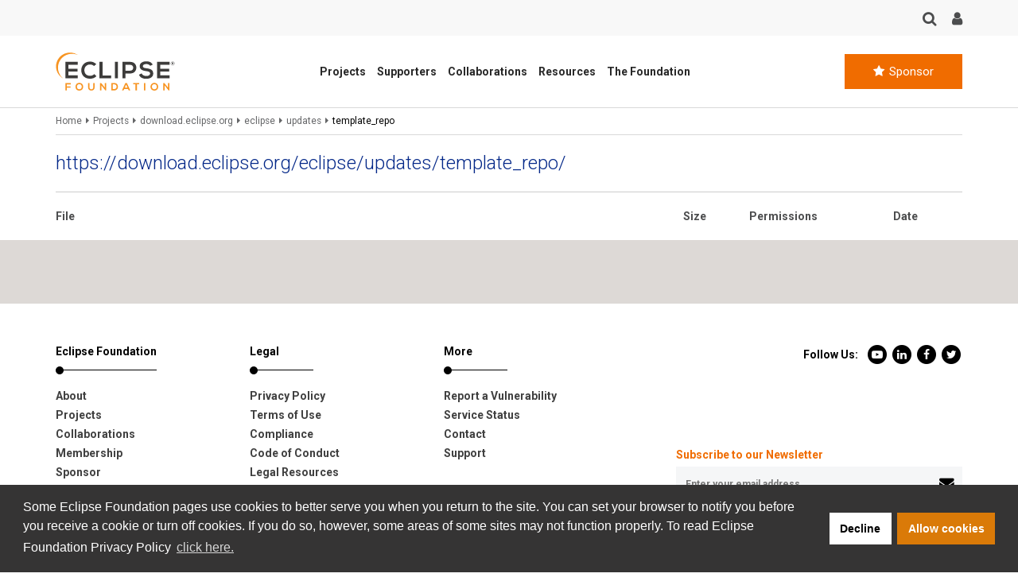

--- FILE ---
content_type: text/html
request_url: https://download.eclipse.org/justj/?file=eclipse/updates/template_repo
body_size: 6494
content:
<!DOCTYPE html>
<html lang="en">
  <head>
    <meta charset="utf-8">
    <meta http-equiv="X-UA-Compatible" content="IE=edge">
    <meta name="viewport" content="width=device-width, initial-scale=1">
    <!-- Google Tag Manager -->
<script>(function(w,d,s,l,i){w[l]=w[l]||[];w[l].push({'gtm.start':
new Date().getTime(),event:'gtm.js'});var f=d.getElementsByTagName(s)[0],
j=d.createElement(s),dl=l!='dataLayer'?'&l='+l:'';j.async=true;j.src=
'https://www.googletagmanager.com/gtm.js?id='+i+dl;f.parentNode.insertBefore(j,f);
})(window,document,'script','dataLayer','GTM-5WLCZXC');</script>
<!-- End Google Tag Manager -->        <meta name="author" content="Ed Merks"/>
        <meta name="keywords" content="eclipse downloads"/>
    <link rel="shortcut icon" href="/eclipse.org-common/themes/solstice/public/images/favicon.ico"/>
    <title>Downloads | The Eclipse Foundation</title>
    <link rel="preconnect stylesheet" href="/eclipse.org-common/themes/solstice/public/stylesheets/astro.min.css?v0.0.272"/>
<meta name="description" content="The Eclipse Foundation - home to a global community, the Eclipse IDE, Jakarta EE and over 415 open source projects, including runtimes, tools and frameworks."/>
<meta property="og:description" content="The Eclipse Foundation - home to a global community, the Eclipse IDE, Jakarta EE and over 415 open source projects, including runtimes, tools and frameworks."/>
<meta property="og:image" content="https://www.eclipse.org/eclipse.org-common/themes/solstice/public/images/logo/eclipse-foundation-200x200.png"/>
<meta property="og:title" content="Downloads | The Eclipse Foundation"/>
<meta property="og:image:width" content="200"/>
<meta property="og:image:height" content="200"/>
<meta itemprop="name" content="Downloads | The Eclipse Foundation"/>
<meta itemprop="description" content="The Eclipse Foundation - home to a global community, the Eclipse IDE, Jakarta EE and over 415 open source projects, including runtimes, tools and frameworks."/>
<meta itemprop="image" content="https://www.eclipse.org/eclipse.org-common/themes/solstice/public/images/logo/eclipse-foundation-400x400.png"/>
<meta name="twitter:site" content="@EclipseFdn"/>
<meta name="twitter:card" content="summary"/>
<meta name="twitter:title" content="Downloads | The Eclipse Foundation"/>
<meta name="twitter:url" content="http://download.eclipse.org/justj/?file=eclipse/updates/template_repo"/>
<meta name="twitter:description" content="The Eclipse Foundation - home to a global community, the Eclipse IDE, Jakarta EE and over 415 open source projects, including runtimes, tools and frameworks."/>
<meta name="twitter:image" content="https://www.eclipse.org/eclipse.org-common/themes/solstice/public/images/logo/eclipse-foundation-400x400.png"/>

<style>

code a {
 text-decoration: underline;
 text-decoration-color: pink;
}

code a:link, code a:visited {
  color: inherit;
}

.fr:hover {
    -webkit-box-shadow:inset 0px 0px 0px 20px rgba(255, 165, 0, 0.2);
    -moz-box-shadow:inset 0px 0px 0px 20px rgba(255, 165, 0, 0.2);
    box-shadow:inset 0px 0px 0px 20px rgba(255, 165, 0, 0.2);
}

.ff {
  text-align: right; 
  letter-spacing: -0.5px;
  font-family: monospace;
}

.fact {
  padding-left: 1em;
}

:target {
    -webkit-box-shadow:inset 0px 0px 0px 20px rgba(255, 0, 0, 0.1);
    -moz-box-shadow:inset 0px 0px 0px 20px rgba(255, 0, 0, 0.1);
    box-shadow:inset 0px 0px 0px 20px rgba(255, 0, 0, 0.1);
}

</style>
<link rel="shortcut icon" href="www/justj_favicon.ico"/>
<style>
code a {
 text-decoration: underline;
 text-decoration-color: pink;
}

code a:link, code a:visited {
  color: inherit;
}
</style>
<link href="https://fonts.googleapis.com/css2?family=Libre+Franklin:ital,wght@0,100;0,200;0,300;0,400;0,500;0,600;0,700;0,800;0,900;1,100;1,200;1,300;1,400;1,500;1,600;1,700;1,800;1,900&family=Roboto:ital,wght@0,100;0,300;0,400;0,500;0,700;0,900;1,100;1,300;1,400;1,500;1,700;1,900&display=swap" rel="preconnect stylesheet" type="text/css"/>
    <script> var eclipse_org_common = {"settings":{"cookies_class":{"name":"eclipse_settings","enabled":1}}}</script>  </head>
  <body id="body_solstice">
    <!-- Google Tag Manager (noscript) -->
<noscript><iframe src="https://www.googletagmanager.com/ns.html?id=GTM-5WLCZXC"
height="0" width="0" style="display:none;visibility:hidden"></iframe></noscript>
<!-- End Google Tag Manager (noscript) -->    <a class="sr-only" href="#content">Skip to main content</a>
    
<header  class="header-wrapper" id="header">
  <div class="header-toolbar">
    <div class="container">
      <div class="header-toolbar-row">
        <div class="toolbar-btn toolbar-search-btn dropdown">
          <button class="dropdown-toggle" id="toolbar-search" type="button" data-toggle="dropdown" tabindex="0">
            <i class="fa fa-search fa-lg" aria-role="none"></i>
          </button>
          <div
            class="toolbar-search-bar-wrapper dropdown-menu dropdown-menu-right"
            aria-labelledby="toolbar-search"
          >
            <form action="https://www.eclipse.org/home/search" method="get">
              <div class="search-bar">
                <input class="search-bar-input" name="q" placeholder="Search" />
                <button>
                  <i class="fa fa-search" type="submit"></i>
                </button>
              </div>
            </form>
          </div>
        </div>
        <div class="toolbar-btn toolbar-user-menu-btn dropdown">
          <button class="dropdown-toggle" id="toolbar-user-menu" type="button" data-toggle="dropdown" tabindex="0">
            <i class="fa fa-user fa-lg"></i>
          </button>
          <ul class="toolbar-user-menu dropdown-menu dropdown-menu-right text-center"
            aria-labelledby="toolbar-user-menu">
                  <li><li><a class="toolbar-link" href="https://accounts.eclipse.org/user/login/?takemeback=http%3A%2F%2Fwww.eclipse.org%2Fjustj%2F"><i class="fa fa-sign-in"></i> Log in</a></li></li>
      <li><a class="toolbar-link toolbar-manage-cookies dropdown-toggle"><i class="fa fa-wrench"></i> Manage Cookies</a></li>          </ul>
        </div>
      </div>
    </div>
  </div>
  <div class="header-navbar-wrapper">
    <div class="container">
      <div class="header-navbar">
        <a class="header-navbar-brand" href="http://www.eclipse.org/">
          <div class="logo-wrapper">
            <img src="/eclipse.org-common/themes/solstice/public/images/logo/eclipse-foundation-grey-orange.svg" alt="Eclipse Foundation"
              width="150" />
          </div>
        </a>
        <nav class="header-navbar-nav">
          <ul class="header-navbar-nav-links">
                      <li class="navbar-nav-links-item">
            <button
              class="nav-link-js btn-link link-unstyled"
              type="button"
              aria-expanded="false"
              data-menu-target="projects-menu"
            >
              Projects
            </button>
          </li>          <li class="navbar-nav-links-item">
            <button
              class="nav-link-js btn-link link-unstyled"
              type="button"
              aria-expanded="false"
              data-menu-target="supporters-menu"
            >
              Supporters
            </button>
          </li>          <li class="navbar-nav-links-item">
            <button
              class="nav-link-js btn-link link-unstyled"
              type="button"
              aria-expanded="false"
              data-menu-target="collaborations-menu"
            >
              Collaborations
            </button>
          </li>          <li class="navbar-nav-links-item">
            <button
              class="nav-link-js btn-link link-unstyled"
              type="button"
              aria-expanded="false"
              data-menu-target="resources-menu"
            >
              Resources
            </button>
          </li>          <li class="navbar-nav-links-item">
            <button
              class="nav-link-js btn-link link-unstyled"
              type="button"
              aria-expanded="false"
              data-menu-target="the-foundation-menu"
            >
              The Foundation
            </button>
          </li>          </ul>
        </nav>
        <div class="header-navbar-end">
          <div class="float-right hidden-xs" id="btn-call-for-action"><a href="//www.eclipse.org/setups/sponsor" class="btn btn-huge btn-warning"><i class="fa fa-star"></i> Sponsor</a></div>          <button class="mobile-menu-btn">
          <i class="fa fa-bars fa-xl"></i>
          </button>
        </div>
      </div>
    </div>
  </div>
  <nav class="mobile-menu hidden" aria-expanded="false">
    <ul>
              <li class="mobile-menu-dropdown">
          <a href="#" class="mobile-menu-item mobile-menu-dropdown-toggle" data-target="projects-menu">
          <span>Projects</span>
          <i class="fa fa-chevron-down" aria-hidden="true"></i>
          </a>
          <div class="mobile-menu-sub-menu-wrapper">
            <ul class="mobile-menu-sub-menu hidden" id="projects-menu">
              <li class="mobile-menu-dropdown">
                <a href="#" data-target="technologies-sub-menu"
                  class="mobile-menu-item mobile-menu-dropdown-toggle" aria-expanded="false">
                <span>Technologies</span>
                <i class="fa fa-chevron-down" aria-hidden="true"></i>
                </a>
                <div class="mobile-menu-sub-menu-wrapper">
                  <ul class="mobile-menu-sub-menu mobile-menu-links-menu hidden"
                    id="technologies-sub-menu">
                    <li>
                      <a class="mobile-menu-item" href="http://www.eclipse.org/topics/ide/">Developer Tools &amp; IDEs</a>
                    </li>
                    <li>
                      <a class="mobile-menu-item" href="http://www.eclipse.org/topics/cloud-native/">Cloud Native</a>
                    </li>
                    <li>
                      <a class="mobile-menu-item" href="http://www.eclipse.org/topics/edge-and-iot/">Edge &amp; IoT</a>
                    </li>
                    <li>
                      <a class="mobile-menu-item" href="http://www.eclipse.org/topics/automotive-and-mobility/">Automotive &amp; Mobility</a>
                    </li>
                  </ul>
                </div>
              </li>
              <li class="mobile-menu-dropdown">
                <a href="#" data-target="projects-sub-menu"
                  class="mobile-menu-item mobile-menu-dropdown-toggle" aria-expanded="false">
                <span>Projects</span>
                <i class="fa fa-chevron-down" aria-hidden="true"></i>
                </a>
                <div class="mobile-menu-sub-menu-wrapper">
                  <ul class="mobile-menu-sub-menu mobile-menu-links-menu hidden"
                    id="projects-sub-menu">
                    <li>
                      <a class="mobile-menu-item" href="https://projects.eclipse.org/">Project
                      Finder</a>
                    </li>
                    <li>
                      <a class="mobile-menu-item"
                        href="https://www.eclipse.org/projects/project_activity.php">Project
                      Activity</a>
                    </li>
                    <li>
                      <a class="mobile-menu-item" href="http://www.eclipse.org/projects/resources/">Project Resources</a>
                    </li>
                    <li>
                      <a class="mobile-menu-item"
                        href="http://www.eclipse.org/specifications/">Specifications</a>
                    </li>
                    <li>
                      <a class="mobile-menu-item"
                        href="http://www.eclipse.org/contribute/">Contribute</a>
                    </li>
                  </ul>
                </div>
              </li>
            </ul>
          </div>
        </li>
        <li class="mobile-menu-dropdown">
          <a href="#" class="mobile-menu-item mobile-menu-dropdown-toggle" data-target="supporters-menu">
          <span>Supporters</span>
          <i class="fa fa-chevron-down" aria-hidden="true"></i>
          </a>
          <div class="mobile-menu-sub-menu-wrapper">
            <ul class="mobile-menu-sub-menu hidden" id="supporters-menu">
              <li class="mobile-menu-dropdown">
                <a href="#" data-target="our-community-sub-menu"
                  class="mobile-menu-item mobile-menu-dropdown-toggle" aria-expanded="false">
                <span>Membership</span>
                <i class="fa fa-chevron-down" aria-hidden="true"></i>
                </a>
                <div class="mobile-menu-sub-menu-wrapper">
                  <ul class="mobile-menu-sub-menu mobile-menu-links-menu hidden"
                    id="our-community-sub-menu">
                    <li>
                      <a class="mobile-menu-item" href="http://www.eclipse.org/membership/exploreMembership.php">Our
                      Members</a>
                    </li>
                    <li>
                      <a class="mobile-menu-item"
                        href="http://www.eclipse.org/membership/">Member Benefits</a>
                    </li>
                    <li>
                      <a class="mobile-menu-item"
                        href="http://www.eclipse.org/membership/#tab-levels">Membership Levels &amp;
                      Fees</a>
                    </li>
                    <li>
                      <a class="mobile-menu-item"
                      href="http://www.eclipse.org/membership/#tab-membership">Membership
                      Application</a>
                    </li>
                    <li>
                      <a class="mobile-menu-item"
                      href="http://www.eclipse.org/membership/#tab-resources">Member Resources</a>
                    </li>
                    <li>
                      <a class="mobile-menu-item"
                        href="https://membership.eclipse.org/portal">Member Portal</a>
                    </li>
                  </ul>
                </div>
              </li>
              <li class="mobile-menu-dropdown">
                <a href="#" data-target="sponsorship-sub-menu"
                  class="mobile-menu-item mobile-menu-dropdown-toggle" aria-expanded="false">
                <span>Sponsorship</span>
                <i class="fa fa-chevron-down" aria-hidden="true"></i>
                </a>
                <div class="mobile-menu-sub-menu-wrapper">
                  <ul class="mobile-menu-sub-menu mobile-menu-links-menu hidden"
                    id="sponsorship-sub-menu">
                    <li>
                      <a class="mobile-menu-item"
                        href="https://newsroom.eclipse.org/">Sponsor</a>
                    </li>
                    <li>
                      <a class="mobile-menu-item" href="http://www.eclipse.org/org/corporate_sponsors/">Corporate Sponsorship</a>
                    </li>
                    <li>
                      <a class="mobile-menu-item" href="http://www.eclipse.org/sponsor/collaboration/">Sponsor a Collaboration</a>
                    </li>
                  </ul>
                </div>
              </li>
            </ul>
          </div>
        </li>
        <li class="mobile-menu-dropdown">
          <a href="#" class="mobile-menu-item mobile-menu-dropdown-toggle"
            data-target="collaborations-menu">
          <span>Collaborations</span>
          <i class="fa fa-chevron-down" aria-hidden="true"></i>
          </a>
          <div class="mobile-menu-sub-menu-wrapper">
            <ul class="mobile-menu-sub-menu hidden" id="collaborations-menu">
              <li class="mobile-menu-dropdown">
                <a href="#" data-target="industry-collaborations-sub-menu"
                  class="mobile-menu-item mobile-menu-dropdown-toggle" aria-expanded="false">
                <span>Industry Collaborations</span>
                <i class="fa fa-chevron-down" aria-hidden="true"></i>
                </a>
                <div class="mobile-menu-sub-menu-wrapper">
                  <ul class="mobile-menu-sub-menu mobile-menu-links-menu hidden"
                    id="industry-collaborations-sub-menu">
                    <li>
                      <a class="mobile-menu-item" href="http://www.eclipse.org/collaborations/">About Industry Collaborations</a>
                    </li>
                    <li>
                      <a class="mobile-menu-item" href="http://www.eclipse.org/org/workinggroups/explore.php">Current Collaborations</a>
                    </li>
                    <li>
                      <a class="mobile-menu-item" href="http://www.eclipse.org/org/workinggroups/about.php">About Working Groups</a>
                    </li>
                    <li>
                      <a class="mobile-menu-item" href="http://www.eclipse.org/collaborations/interest-groups/">About Interest Groups</a>
                    </li>
                  </ul>
                </div>
              </li>
              <li class="mobile-menu-dropdown">
                <a href="#" data-target="research-collaborations-sub-menu"
                  class="mobile-menu-item mobile-menu-dropdown-toggle" aria-expanded="false">
                <span>Research Collaborations</span>
                <i class="fa fa-chevron-down" aria-hidden="true"></i>
                </a>
                <div class="mobile-menu-sub-menu-wrapper">
                  <ul class="mobile-menu-sub-menu mobile-menu-links-menu hidden"
                    id="research-collaborations-sub-menu">
                    <li>
                      <a class="mobile-menu-item" href="http://www.eclipse.org/research/">Research @ Eclipse</a>
                    </li>
                  </ul>
                </div>
              </li>
            </ul>
          </div>
        </li>
        <li class="mobile-menu-dropdown">
          <a href="#" class="mobile-menu-item mobile-menu-dropdown-toggle" data-target="resources-menu">
          <span>Resources</span>
          <i class="fa fa-chevron-down" aria-hidden="true"></i>
          </a>
          <div class="mobile-menu-sub-menu-wrapper">
            <ul class="mobile-menu-sub-menu hidden" id="resources-menu">
              <li class="mobile-menu-dropdown">
                <a href="#" data-target="open-source-for-business-sub-menu"
                  class="mobile-menu-item mobile-menu-dropdown-toggle" aria-expanded="false">
                <span>Open Source for Business</span>
                <i class="fa fa-chevron-down" aria-hidden="true"></i>
                </a>
                <div class="mobile-menu-sub-menu-wrapper">
                  <ul class="mobile-menu-sub-menu mobile-menu-links-menu hidden"
                    id="open-source-for-business-sub-menu">
                    <li>
                      <a class="mobile-menu-item" href="http://www.eclipse.org/org/value/">Business Value of Open Source</a>
                    </li>
                    <li>
                      <a class="mobile-menu-item" href="http://www.eclipse.org/os4biz/services/">Professional Services</a>
                    </li>
                    <li>
                      <a class="mobile-menu-item" href="http://www.eclipse.org/os4biz/ospo/">Open Source Program Offices</a>
                    </li>
                  </ul>
                </div>
              </li>
              <li class="mobile-menu-dropdown">
                <a href="#" data-target="whats-happening-sub-menu"
                  class="mobile-menu-item mobile-menu-dropdown-toggle" aria-expanded="false">
                <span>What's Happening</span>
                <i class="fa fa-chevron-down" aria-hidden="true"></i>
                </a>
                <div class="mobile-menu-sub-menu-wrapper">
                  <ul class="mobile-menu-sub-menu mobile-menu-links-menu hidden"
                    id="whats-happening-sub-menu">
                    <li>
                      <a class="mobile-menu-item" href="https://newsroom.eclipse.org/">News</a>
                    </li>
                    <li>
                      <a class="mobile-menu-item" href="https://events.eclipse.org/">Events</a>
                    </li>
                    <li>
                      <a class="mobile-menu-item" href="http://www.eclipse.org/community/eclipse_newsletter/">Newsletter</a>
                    </li>
                    <li>
                      <a class="mobile-menu-item" href="https://newsroom.eclipse.org/news/press-releases">Press Releases</a>
                    </li>
                    <li>
                      <a class="mobile-menu-item" href="http://www.eclipse.org/org/foundation/eclipseawards/">Awards & Recognition</a>
                    </li>
                  </ul>
                </div>
              </li>
              <li class="mobile-menu-dropdown">
                <a href="#" data-target="developer-resources-sub-menu"
                  class="mobile-menu-item mobile-menu-dropdown-toggle" aria-expanded="false">
                <span>Developer Resources</span>
                <i class="fa fa-chevron-down" aria-hidden="true"></i>
                </a>
                <div class="mobile-menu-sub-menu-wrapper">
                  <ul class="mobile-menu-sub-menu mobile-menu-links-menu hidden"
                    id="developer-resources-sub-menu">
                    <li>
                      <a class="mobile-menu-item" href="https://www.eclipse.org/forums/">Forum</a>
                    </li>
                    <li>
                      <a class="mobile-menu-item" href="https://accounts.eclipse.org/mailing-list">Mailing Lists</a>
                    </li>
                    <li>
                      <a class="mobile-menu-item" href="https://blogs.eclipse.org/">Blogs &amp; Videos</a>
                    </li>
                    <li>
                      <a class="mobile-menu-item" href="http://www.eclipse.org/resources/marketplaces">Marketplaces</a>
                    </li>
                  </ul>
                </div>
              </li>
            </ul>
          </div>
        </li>
        <li class="mobile-menu-dropdown">
          <a href="#" class="mobile-menu-item mobile-menu-dropdown-toggle" data-target="the-foundation-menu">
          <span>The Foundation</span>
          <i class="fa fa-chevron-down" aria-hidden="true"></i>
          </a>
          <div class="mobile-menu-sub-menu-wrapper">
            <ul class="mobile-menu-sub-menu hidden" id="the-foundation-menu">
              <li class="mobile-menu-dropdown">
                <a href="#" data-target="the-foundation-about-sub-menu"
                  class="mobile-menu-item mobile-menu-dropdown-toggle" aria-expanded="false">
                <span>About</span>
                <i class="fa fa-chevron-down" aria-hidden="true"></i>
                </a>
                <div class="mobile-menu-sub-menu-wrapper">
                  <ul class="mobile-menu-sub-menu mobile-menu-links-menu hidden"
                    id="the-foundation-about-sub-menu">
                    <li>
                      <a class="mobile-menu-item" href="http://www.eclipse.org/org/">About the Eclipse Foundation</a>
                    </li>
                    <li>
                      <a class="mobile-menu-item" href="http://www.eclipse.org/org/governance">Board &amp; Governance</a>
                    </li>
                    <li>
                      <a class="mobile-menu-item" href="http://www.eclipse.org/org/foundation/staff.php">Staff</a>
                    </li>
                    <li>
                      <a class="mobile-menu-item" href="http://www.eclipse.org/org/services">Services</a>
                    </li>
                  </ul>
                </div>
              </li>
              <li class="mobile-menu-dropdown">
                <a href="#" data-target="legal-sub-menu"
                  class="mobile-menu-item mobile-menu-dropdown-toggle" aria-expanded="false"
                >
                  <span>Legal</span>
                  <i class="fa fa-chevron-down" aria-hidden="true"></i>
                </a>
                <div class="mobile-menu-sub-menu-wrapper">
                  <ul class="mobile-menu-sub-menu mobile-menu-links-menu hidden"
                    id="legal-sub-menu">
                    <li>
                      <a class="mobile-menu-item" href="http://www.eclipse.org/legal/">Legal Policies</a>
                    </li>
                    <li>
                      <a class="mobile-menu-item" href="http://www.eclipse.org/legal/privacy.php">Privacy Policy</a>
                    </li>
                    <li>
                      <a class="mobile-menu-item" href="http://www.eclipse.org/legal/termsofuse.php">Terms of Use</a>
                    </li>
                    <li>
                      <a class="mobile-menu-item" href="http://www.eclipse.org/legal/compliance/">Compliance</a>
                    </li>
                    <li>
                      <a class="mobile-menu-item" href="http://www.eclipse.org/legal/epl-2.0/">Eclipse Public License</a>
                    </li>
                  </ul>
                </div>
              </li>
              <li class="mobile-menu-dropdown">
                <a href="#" data-target="more-sub-menu"
                  class="mobile-menu-item mobile-menu-dropdown-toggle" aria-expanded="false">
                <span>More</span>
                <i class="fa fa-chevron-down" aria-hidden="true"></i>
                </a>
                <div class="mobile-menu-sub-menu-wrapper">
                  <ul class="mobile-menu-sub-menu mobile-menu-links-menu hidden"
                    id="more-sub-menu">
                    <li>
                      <a class="mobile-menu-item" href="https://newsroom.eclipse.org/news/press-releases">Press Releases</a>
                    </li>
                    <li>
                      <a class="mobile-menu-item" href="http://www.eclipse.org/careers/">Careers</a>
                    </li>
                    <li>
                      <a class="mobile-menu-item" href="http://www.eclipse.org/org/artwork/">Logos &amp; Artwork</a>
                    </li>
                    <li>
                      <a class="mobile-menu-item" href="http://www.eclipse.org/org/foundation/contact.php">Contact Us</a>
                    </li>
                  </ul>
                </div>
              </li>
            </ul>
          </div>
        </li>
          </ul>
  </nav>
      <div class="eclipsefdn-mega-menu">
      <div class="mega-menu-submenu container hidden" data-menu-id="projects-menu">
          <div class="mega-menu-submenu-featured-story">
              <p class="mega-menu-submenu-featured-story-heading">
                Projects
              </p>
              <p class="mega-menu-submenu-featured-story-text">
                The Eclipse Foundation is home to the Eclipse IDE, Jakarta EE, and hundreds of open source projects,
                including runtimes, tools, specifications, and frameworks for cloud and edge applications, IoT,
                AI, automotive, systems engineering, open processor designs, and many others.
              </p>
          </div>
          <div class="mega-menu-submenu-links-section">
              <div class="mega-menu-submenu-links">
                  <p class="menu-heading">Technologies</p>
                  <ul>
                      <li>
                          <a href="http://www.eclipse.org/topics/ide/">Developer Tools & IDEs</a>
                      </li>
                      <li>
                          <a href="http://www.eclipse.org/topics/cloud-native/">Cloud Native</a>
                      </li>
                      <li>
                          <a href="http://www.eclipse.org/topics/edge-and-iot/">Edge &amp; IoT</a>
                      </li>
                      <li>
                          <a href="http://www.eclipse.org/topics/automotive-and-mobility/">Automotive &amp; Mobility</a>
                      </li>
                  </ul>
              </div>
              <div class="mega-menu-submenu-links">
                  <p class="menu-heading">Projects</p>
                  <ul>
                      <li>
                          <a href="https://projects.eclipse.org/">Project Finder</a>
                      </li>
                      <li>
                          <a href="https://www.eclipse.org/projects/project_activity.php">Project Activity</a>
                      </li>
                      <li>
                          <a href="http://www.eclipse.org/projects/resources/">Project Resources</a>
                      </li>
                      <li>
                          <a href="http://www.eclipse.org/specifications/">Specifications</a>
                      </li>
                      <li>
                          <a href="http://www.eclipse.org/contribute/">Contribute</a>
                      </li>
                  </ul>
              </div>
          </div>
          <div class="mega-menu-submenu-ad-wrapper">
            <div
              class="eclipsefdn-mega-menu-promo-content mega-menu-promo-content"
              data-ad-format="ads_square"
              data-ad-publish-to="eclipse_org_home"
            >
            </div>
          </div>
      </div>
      <div class="mega-menu-submenu container hidden" data-menu-id="supporters-menu">
          <div class="mega-menu-submenu-featured-story">
              <p class="mega-menu-submenu-featured-story-heading">
                Supporters
              </p>
              <p class="mega-menu-submenu-featured-story-text">
              The Eclipse Foundation is an international non-profit
              association supported by our members, including industry
              leaders who value open source as a key enabler for their
              business strategies.
              </p>
          </div>
          <div class="mega-menu-submenu-links-section">
              <div class="mega-menu-submenu-links">
                  <p class="menu-heading">Membership</p>
                  <ul>
                      <li>
                          <a href="http://www.eclipse.org/membership/exploreMembership.php">Our Members</a>
                      </li>
                      <li>
                          <a href="http://www.eclipse.org/membership/">Member Benefits</a>
                      </li>
                      <li>
                          <a href="http://www.eclipse.org/membership/#tab-levels">Membership Levels &amp;
                              Fees</a>
                      </li>
                      <li>
                        <a href="http://www.eclipse.org/membership/#tab-membership">Membership Application</a>
                      </li>
                      <li>
                        <a href="http://www.eclipse.org/membership/#tab-resources">Member Resources</a>
                      </li>
                      <li>
                          <a href="https://membership.eclipse.org/portal">Member Portal</a>
                      </li>
                  </ul>
              </div>
              <div class="mega-menu-submenu-links">
                  <p class="menu-heading">Sponsorship</p>
                  <ul>
                      <li>
                          <a href="http://www.eclipse.org/sponsor/">Sponsor</a>
                      </li>
                      <li>
                          <a href="http://www.eclipse.org/org/corporate_sponsors/">Corporate Sponsorship</a>
                      </li>
                      <li>
                          <a href="http://www.eclipse.org/sponsor/collaboration/">Sponsor a Collaboration</a>
                      </li>
                  </ul>
              </div>
          </div>
          <div class="mega-menu-submenu-ad-wrapper">
            <div
              class="eclipsefdn-mega-menu-promo-content mega-menu-promo-content"
              data-ad-format="ads_square"
              data-ad-publish-to="eclipse_org_home"
            >
            </div>
          </div>
      </div>
      <div class="mega-menu-submenu container hidden" data-menu-id="collaborations-menu">
          <div class="mega-menu-submenu-featured-story">
              <p class="mega-menu-submenu-featured-story-heading">
                Collaborations
              </p>
              <p class="mega-menu-submenu-featured-story-text">
                Whether you intend on contributing to Eclipse technologies
                that are important to your product strategy, or simply want
                 to explore a specific innovation area with like-minded organizations,
                 the Eclipse Foundation is the open source home
                 for industry collaboration.
              </p>
          </div>
          <div class="mega-menu-submenu-links-section">
              <div class="mega-menu-submenu-links">
                  <p class="menu-heading">Industry Collaborations</p>
                  <ul>
                      <li>
                          <a href="http://www.eclipse.org/collaborations/">About Industry Collaborations</a>
                      </li>
                      <li>
                          <a
                              href="http://www.eclipse.org/org/workinggroups/explore.php">Current
                              Collaborations</a>
                      </li>
                      <li>
                          <a
                              href="http://www.eclipse.org/org/workinggroups/about.php">About
                              Working Groups</a>
                      </li>
                      <li>
                          <a
                              href="http://www.eclipse.org/collaborations/interest-groups/">About
                              Interest Groups</a>
                      </li>
                  </ul>
              </div>
              <div class="mega-menu-submenu-links">
                  <p class="menu-heading">Research Collaborations</p>
                  <ul>
                      <li>
                          <a href="http://www.eclipse.org/research/">Research @ Eclipse</a>
                      </li>
                  </ul>
              </div>
          </div>
          <div class="mega-menu-submenu-ad-wrapper">
            <div
              class="eclipsefdn-mega-menu-promo-content mega-menu-promo-content"
              data-ad-format="ads_square"
              data-ad-publish-to="eclipse_org_home"
            >
            </div>
          </div>
      </div>
      <div class="mega-menu-submenu container hidden" data-menu-id="resources-menu">
          <div class="mega-menu-submenu-featured-story">
              <p class="mega-menu-submenu-featured-story-heading">
                Resources
              </p>
              <p class="mega-menu-submenu-featured-story-text">
                The Eclipse community consists of individual developers and organizations
                spanning many industries. Stay up to date on our open source community
                and find resources to support your journey.
              </p>
          </div>
          <div class="mega-menu-submenu-links-section">
              <div class="mega-menu-submenu-links">
                  <p class="menu-heading">Open Source for Business</p>
                  <ul>
                      <li>
                          <a href="http://www.eclipse.org/org/value/">Business Value of Open Source</a>
                      </li>
                      <li>
                          <a href="http://www.eclipse.org/os4biz/services/">Professional Services</a>
                      </li>
                      <li>
                          <a href="http://www.eclipse.org/os4biz/ospo/">Open Source Program Offices</a>
                      </li>
                  </ul>
              </div>
              <div class="mega-menu-submenu-links">
                  <p class="menu-heading">What's Happening</p>
                  <ul>
                      <li>
                          <a href="https://newsroom.eclipse.org/">News</a>
                      </li>
                      <li>
                          <a href="https://events.eclipse.org/">Events</a>
                      </li>
                      <li>
                          <a href="http://www.eclipse.org/community/eclipse_newsletter">Newsletter</a>
                      </li>
                      <li>
                          <a href="https://newsroom.eclipse.org/news/press-releases">Press Releases</a>
                      </li>
                      <li>
                          <a href="http://www.eclipse.org/org/foundation/eclipseawards/">Awards & Recognition</a>
                      </li>
                  </ul>
              </div>
              <div class="mega-menu-submenu-links">
                  <p class="menu-heading">Developer Resources</p>
                  <ul>
                      <li>
                          <a href="https://www.eclipse.org/forums/">Forum</a>
                      </li>
                      <li>
                          <a href="https://accounts.eclipse.org/mailing-list">Mailing Lists</a>
                      </li>
                      <li>
                          <a href="https://blogs.eclipse.org/">Blogs &amp; Videos</a>
                      </li>
                      <li>
                          <a href="http://www.eclipse.org/resources/marketplaces">Marketplaces</a>
                      </li>
                  </ul>
              </div>
          </div>
          <div class="mega-menu-submenu-ad-wrapper">
            <div
              class="eclipsefdn-mega-menu-promo-content mega-menu-promo-content"
              data-ad-format="ads_square"
              data-ad-publish-to="eclipse_org_home"
            >
            </div>
          </div>
      </div>
      <div class="mega-menu-submenu container hidden" data-menu-id="the-foundation-menu">
          <div class="mega-menu-submenu-featured-story">
              <p class="mega-menu-submenu-featured-story-heading">
                The Foundation
              </p>
              <p class="mega-menu-submenu-featured-story-text">
              The Eclipse Foundation provides our global community of individuals
              and organizations with a mature, scalable, and vendor-neutral
              environment for open source software collaboration and innovation.
              </p>
          </div>
          <div class="mega-menu-submenu-links-section">
              <div class="mega-menu-submenu-links">
                  <p class="menu-heading">About</p>
                  <ul>
                      <li>
                          <a href="http://www.eclipse.org/org/">About the Eclipse Foundation</a>
                      </li>
                      <li>
                          <a href="http://www.eclipse.org/org/governance">Board &amp; Governance</a>
                      </li>
                      <li>
                          <a href="http://www.eclipse.org/org/foundation/staff.php">Staff</a>
                      </li>
                      <li>
                          <a href="http://www.eclipse.org/org/services">Services</a>
                      </li>
                  </ul>
              </div>
              <div class="mega-menu-submenu-links">
                  <p class="menu-heading">Legal</p>
                  <ul>
                      <li>
                          <a href="http://www.eclipse.org/legal/">Legal Policies</a>
                      </li>
                      <li>
                          <a href="http://www.eclipse.org/legal/privacy.php">Privacy Policy</a>
                      </li>
                      <li>
                          <a href="http://www.eclipse.org/legal/termsofuse.php">Terms of Use</a>
                      </li>
                      <li>
                          <a href="http://www.eclipse.org/legal/compliance/">Compliance</a>
                      </li>
                      <li>
                          <a href="http://www.eclipse.org/legal/epl-2.0/">Eclipse Public License</a>
                      </li>
                  </ul>
              </div>
              <div class="mega-menu-submenu-links">
                  <p class="menu-heading">More</p>
                  <ul>
                      <li>
                          <a href="https://newsroom.eclipse.org/news/press-releases">Press Releases</a>
                      </li>
                      <li>
                          <a href="http://www.eclipse.org/careers/">Careers</a>
                      </li>
                      <li>
                          <a href="http://www.eclipse.org/org/artwork/">Logos &amp; Artwork</a>
                      </li>
                      <li>
                          <a href="http://www.eclipse.org/org/foundation/contact.php">Contact Us</a>
                      </li>
                  </ul>
              </div>
          </div>
          <div class="mega-menu-submenu-ad-wrapper">
            <div
              class="eclipsefdn-mega-menu-promo-content mega-menu-promo-content"
              data-ad-format="ads_square"
              data-ad-publish-to="eclipse_org_home"
            >
            </div>
          </div>
      </div>
  </div>
      <style>
    /* @todo: Add these styles to EFSA */
    #header .header-toolbar .toolbar-link,
    #header .header-toolbar-row > .dropdown.open .dropdown-toggle {
      color: #333;
    }
  </style>
</header>
    <main  id="content">
      <div  class="novaContent container" id="novaContent">
        <div class="row">
          <div class="col-md-24 main-col-content">
            <div class="novaContent" id="novaContent">
              <div class="row">
                    <section class="default-breadcrumbs hidden-print breadcrumbs-default-margin" id="breadcrumb">
      <div class="container">
        <h3 class="sr-only">Breadcrumbs</h3>
        <div class="row">
          <div class="col-sm-24"><ol class="breadcrumb"><li><a href="/">Home</a></li><li><a href="http://www.eclipse.org/projects/">Projects</a></li><li><a href="//download.eclipse.org/justj/?file=#eclipse">download.eclipse.org</a></li><li><a href="?file=eclipse#updates">eclipse</a></li><li><a href="?file=eclipse/updates#template_repo">updates</a></li><li class="active">template_repo</li></ol></div>
        </div>
      </div>
    </section> <!-- /#breadcrumb -->
              </div>
              <div class=" main-col-content">
                <h3 style="margin-top: 0;"><a href="https://download.eclipse.org/eclipse/updates/template_repo/">https://download.eclipse.org/eclipse/updates/template_repo/</a></h3><hr><table style='width: 100%; table-layout: fixed;'><tr>
        <th>File</th>
        <th style='max-width 8em; width: 8em; text-align: right;'>Size<i style='margin-right: 2em;'></i></th>
        <th style='max-width: 8em; width: 8em; text-align: right;'>Permissions</th>
        <th style='max-width: 13em; width: 13em; text-align: right;'>Date<i style='margin-right: 4em;'></i></th></tr>
</table><br/>
              </div>
            </div>
          </div>
          
        </div>
      </div>
    </main><p id="back-to-top">
  <a class="visible-xs" href="#top">Back to the top</a>
</p>
  <div class="eclipsefdn-featured-footer featured-footer" data-publish-target="eclipse_org"><div class="container featured-container"></div></div><footer id="footer">
  <div class="container">
    <div class="footer-sections row equal-height-md font-bold">
      <div id="footer-eclipse-foundation" class="footer-section col-md-5 col-sm-8">
              <div class="menu-heading">Eclipse Foundation</div>
      <ul class="nav">
        <ul class="nav"><li><a href="http://www.eclipse.org/org/">About</a></li><li><a href="https://projects.eclipse.org/">Projects</a></li><li><a href="http://www.eclipse.org/collaborations/">Collaborations</a></li><li><a href="http://www.eclipse.org/membership/">Membership</a></li><li><a href="http://www.eclipse.org/sponsor/">Sponsor</a></li></ul>
      </ul>      </div>
      <div id="footer-legal" class="footer-section col-md-5 col-sm-8">
              <div class="menu-heading">Legal</div>
      <ul class="nav">
        <ul class="nav"><li><a href="http://www.eclipse.org/legal/privacy.php">Privacy Policy</a></li><li><a href="http://www.eclipse.org/legal/termsofuse.php">Terms of Use</a></li><li><a href="http://www.eclipse.org/legal/compliance/">Compliance</a></li><li><a href="http://www.eclipse.org/org/documents/Community_Code_of_Conduct.php">Code of Conduct</a></li><li><a href="http://www.eclipse.org/legal/">Legal Resources</a></li></ul>
        <li>
          <a href="#" class="toolbar-manage-cookies">Manage Cookies</a>
        </li>
      </ul>      </div>
      <div id="footer-more" class="footer-section col-md-5 col-sm-8">
              <div class="menu-heading">More</div>
      <ul class="nav">
        <ul class="nav"><li><a href="http://www.eclipse.org/security/">Report a Vulnerability</a></li><li><a href="https://www.eclipsestatus.io/">Service Status</a></li><li><a href="http://www.eclipse.org/org/foundation/contact.php">Contact</a></li><li><a href="http://www.eclipse.org//projects/support/">Support</a></li></ul>
      </ul>      </div>
      <div id="footer-end" class="footer-section col-md-8 col-md-offset-1 col-sm-24">
        <div class="footer-end-social-container">
          <div class="footer-end-social">
            <p class="footer-end-social-text">Follow Us:</p>
            <ul class="footer-end-social-links list-inline">
              <a class="link-unstyled" href="https://www.youtube.com/channel/UCej18QqbZDxuYxyERPgs2Fw" title="YouTube Channel">
              <span class="fa fa-stack">
              <i class="fa fa-circle fa-stack-2x" aria-hidden="true"></i>
              <i class="fa fa-youtube-play fa-stack-1x fa-inverse" aria-hidden="true"></i>
              </span>
              </a>
              <a class="link-unstyled" href="https://www.linkedin.com/company/eclipse-foundation/" title="LinkedIn">
              <span class="fa fa-stack">
              <i class="fa fa-circle fa-stack-2x" aria-hidden="true"></i>
              <i class="fa fa-linkedin fa-stack-1x fa-inverse" aria-hidden="true"></i>
              </span>
              </a>
              <a class="link-unstyled" href="https://www.facebook.com/eclipse.org/" title="Facebook">
              <span class="fa fa-stack">
              <i class="fa fa-circle fa-stack-2x" aria-hidden="true"></i>
              <i class="fa fa-facebook fa-stack-1x fa-inverse" aria-hidden="true"></i>
              </span>
              </a>
              <a class="link-unstyled" href="https://twitter.com/EclipseFdn" title="Twitter">
              <span class="fa fa-stack">
              <i class="fa fa-circle fa-stack-2x" aria-hidden="true"></i>
              <i class="fa fa-twitter fa-stack-1x fa-inverse"></i>
              </span>
              </a>
            </ul>
          </div>
        </div>
        <div class="footer-end-newsletter">
          <div class="footer-end-newsletter">
            <form id="mc-embedded-subscribe-form" action="https://eclipsecon.us6.list-manage.com/subscribe/post" method="post" novalidate target="_blank">
                <label class="footer-end-newsletter-label" for="email">Subscribe to our Newsletter</label>
                <div class="footer-end-newsletter-input-wrapper">
                    <input class="footer-end-newsletter-input" type="email" id="email" name="EMAIL" autocomplete="email" placeholder="Enter your email address" />
                    <div>
                        <i class="fa fa-solid fa-envelope fa-lg" aria-hidden="true"></i>
                    </div>
                </div>
                <input type="hidden" name="u" value="eaf9e1f06f194eadc66788a85" />
                <input type="hidden" name="id" value="46e57eacf1" />
                <input id="mc-embedded-subscribe" type="submit" name="subscribe" hidden />
            </form>
          </div>
        </div>
      </div>
    </div>
    <div class="col-sm-24">
      <div class="row">
        <div id="copyright" class="col-md-16">
        <p id="copyright-text">Copyright &copy; Eclipse Foundation AISBL. All Rights Reserved.</p>
        </div>
      </div>
    </div>
    <a href="#" class="scrollup">Back to the top</a>
  </div>
</footer>
<!-- Placed at the end of the document so the pages load faster -->
<script src="/eclipse.org-common/themes/solstice/public/javascript/astro.min.js?var=0.0.272"></script>

</body>
</html>


--- FILE ---
content_type: text/css
request_url: https://download.eclipse.org/eclipse.org-common/themes/solstice/public/stylesheets/astro.min.css?v0.0.272
body_size: 49945
content:
.cc-window{opacity:1;transition:opacity 1s ease}.cc-window.cc-invisible{opacity:0}.cc-animate.cc-revoke{transition:transform 1s ease}.cc-animate.cc-revoke.cc-top{transform:translateY(-2em)}.cc-animate.cc-revoke.cc-bottom{transform:translateY(2em)}.cc-animate.cc-revoke.cc-active.cc-bottom,.cc-animate.cc-revoke.cc-active.cc-top,.cc-revoke:hover{transform:translateY(0)}.cc-grower{max-height:0;overflow:hidden;transition:max-height 1s}.cc-revoke,.cc-window{box-sizing:border-box;display:flex;flex-wrap:nowrap;font-family:Helvetica,Calibri,Arial,sans-serif;font-size:16px;line-height:1.5em;overflow:hidden;position:fixed;z-index:9999}.cc-window.cc-static{position:static}.cc-window.cc-floating{flex-direction:column;max-width:24em;padding:2em}.cc-window.cc-banner{flex-direction:row;padding:1em 1.8em;width:100%}.cc-revoke{padding:.5em}.cc-revoke:hover{text-decoration:underline}.cc-header{font-size:18px;font-weight:700}.cc-btn,.cc-close,.cc-link,.cc-revoke{cursor:pointer}.cc-link{display:inline-block;opacity:.8;padding:.2em;text-decoration:underline}.cc-link:hover{opacity:1}.cc-link:active,.cc-link:visited{color:initial}.cc-btn{border-style:solid;border-width:2px;display:block;font-size:.9em;font-weight:700;padding:.4em .8em;text-align:center;white-space:nowrap}.cc-highlight .cc-btn:first-child{background-color:transparent;border-color:transparent}.cc-highlight .cc-btn:first-child:focus,.cc-highlight .cc-btn:first-child:hover{background-color:transparent;text-decoration:underline}.cc-close{display:block;font-size:1.6em;line-height:.75;opacity:.9;position:absolute;right:.5em;top:.5em}.cc-close:focus,.cc-close:hover{opacity:1}.cc-revoke.cc-top{border-bottom-left-radius:.5em;border-bottom-right-radius:.5em;left:3em;top:0}.cc-revoke.cc-bottom{border-top-left-radius:.5em;border-top-right-radius:.5em;bottom:0;left:3em}.cc-revoke.cc-left{left:3em;right:unset}.cc-revoke.cc-right{left:unset;right:3em}.cc-top{top:1em}.cc-left{left:1em}.cc-right{right:1em}.cc-bottom{bottom:1em}.cc-floating>.cc-link{margin-bottom:1em}.cc-floating .cc-message{display:block;margin-bottom:1em}.cc-window.cc-floating .cc-compliance{flex:1 0 auto}.cc-window.cc-banner{align-items:center}.cc-banner.cc-top{left:0;right:0;top:0}.cc-banner.cc-bottom{bottom:0;left:0;right:0}.cc-banner .cc-message{display:block;flex:1 1 auto;margin-right:1em;max-width:100%}.cc-compliance{align-content:space-between;align-items:center;display:flex}.cc-floating .cc-compliance>.cc-btn{flex:1}.cc-btn+.cc-btn{margin-left:.5em}@media print{.cc-revoke,.cc-window{display:none}}@media screen and (max-width:900px){.cc-btn{white-space:normal}}@media screen and (max-width:414px) and (orientation:portrait),screen and (max-width:736px) and (orientation:landscape){.cc-window.cc-top{top:0}.cc-window.cc-bottom{bottom:0}.cc-window.cc-banner,.cc-window.cc-floating,.cc-window.cc-left,.cc-window.cc-right{left:0;right:0}.cc-window.cc-banner{flex-direction:column}.cc-window.cc-banner .cc-compliance{flex:1 1 auto}.cc-window.cc-floating{max-width:none}.cc-window .cc-message{margin-bottom:1em}.cc-window.cc-banner{align-items:unset}.cc-window.cc-banner .cc-message{margin-right:0}}.cc-floating.cc-theme-classic{border-radius:5px;padding:1.2em}.cc-floating.cc-type-info.cc-theme-classic .cc-compliance{display:inline;flex:none;text-align:center}.cc-theme-classic .cc-btn{border-radius:5px}.cc-theme-classic .cc-btn:last-child{min-width:140px}.cc-floating.cc-type-info.cc-theme-classic .cc-btn{display:inline-block}.cc-theme-edgeless.cc-window{padding:0}.cc-floating.cc-theme-edgeless .cc-message{margin:2em 2em 1.5em}.cc-banner.cc-theme-edgeless .cc-btn{height:100%;margin:0;padding:.8em 1.8em}.cc-banner.cc-theme-edgeless .cc-message{margin-left:1em}.cc-floating.cc-theme-edgeless .cc-btn+.cc-btn{margin-left:0}
.owl-carousel,.owl-carousel .owl-item{-webkit-tap-highlight-color:transparent;position:relative}.owl-carousel{display:none;width:100%;z-index:1}.owl-carousel .owl-stage{-moz-backface-visibility:hidden;position:relative;touch-action:manipulation}.owl-carousel .owl-stage:after{clear:both;content:".";display:block;height:0;line-height:0;visibility:hidden}.owl-carousel .owl-stage-outer{overflow:hidden;position:relative;-webkit-transform:translateZ(0)}.owl-carousel .owl-item,.owl-carousel .owl-wrapper{-webkit-backface-visibility:hidden;-moz-backface-visibility:hidden;-ms-backface-visibility:hidden;-webkit-transform:translateZ(0);-moz-transform:translateZ(0);-ms-transform:translateZ(0)}.owl-carousel .owl-item{-webkit-touch-callout:none;-webkit-backface-visibility:hidden;float:left;min-height:1px}.owl-carousel .owl-item img{display:block;width:100%}.owl-carousel .owl-dots.disabled,.owl-carousel .owl-nav.disabled{display:none}.no-js .owl-carousel,.owl-carousel.owl-loaded{display:block}.owl-carousel .owl-dot,.owl-carousel .owl-nav .owl-next,.owl-carousel .owl-nav .owl-prev{cursor:pointer;-webkit-user-select:none;-moz-user-select:none;-ms-user-select:none;user-select:none}.owl-carousel .owl-nav button.owl-next,.owl-carousel .owl-nav button.owl-prev,.owl-carousel button.owl-dot{background:0 0;border:none;color:inherit;font:inherit;padding:0!important}.owl-carousel.owl-loading{display:block;opacity:0}.owl-carousel.owl-hidden{opacity:0}.owl-carousel.owl-refresh .owl-item{visibility:hidden}.owl-carousel.owl-drag .owl-item{touch-action:pan-y;-webkit-user-select:none;-moz-user-select:none;-ms-user-select:none;user-select:none}.owl-carousel.owl-grab{cursor:move;cursor:grab}.owl-carousel.owl-rtl{direction:rtl}.owl-carousel.owl-rtl .owl-item{float:right}.owl-carousel .animated{animation-duration:1s;animation-fill-mode:both}.owl-carousel .owl-animated-in{z-index:0}.owl-carousel .owl-animated-out{z-index:1}.owl-carousel .fadeOut{animation-name:fadeOut}@keyframes fadeOut{0%{opacity:1}to{opacity:0}}.owl-height{transition:height .5s ease-in-out}.owl-carousel .owl-item .owl-lazy{opacity:0;transition:opacity .4s ease}.owl-carousel .owl-item .owl-lazy:not([src]),.owl-carousel .owl-item .owl-lazy[src^=""]{max-height:0}.owl-carousel .owl-item img.owl-lazy{transform-style:preserve-3d}.owl-carousel .owl-video-wrapper{background:#000;height:100%;position:relative}.owl-carousel .owl-video-play-icon{-webkit-backface-visibility:hidden;background:url(../images/vendor/owl.carousel/dist/owl.video.play.png?7f01b07148f205f6e8258e92bbf652d9) no-repeat;cursor:pointer;height:80px;left:50%;margin-left:-40px;margin-top:-40px;position:absolute;top:50%;transition:transform .1s ease;width:80px;z-index:1}.owl-carousel .owl-video-play-icon:hover{transform:scale(1.3)}.owl-carousel .owl-video-playing .owl-video-play-icon,.owl-carousel .owl-video-playing .owl-video-tn{display:none}.owl-carousel .owl-video-tn{background-position:50%;background-repeat:no-repeat;background-size:contain;height:100%;opacity:0;transition:opacity .4s ease}.owl-carousel .owl-video-frame{height:100%;position:relative;width:100%;z-index:1}
.owl-theme .owl-dots,.owl-theme .owl-nav{-webkit-tap-highlight-color:transparent;text-align:center}.owl-theme .owl-nav{margin-top:10px}.owl-theme .owl-nav [class*=owl-]{background:#d6d6d6;border-radius:3px;color:#fff;cursor:pointer;display:inline-block;font-size:14px;margin:5px;padding:4px 7px}.owl-theme .owl-nav [class*=owl-]:hover{background:#869791;color:#fff;text-decoration:none}.owl-theme .owl-nav .disabled{cursor:default;opacity:.5}.owl-theme .owl-nav.disabled+.owl-dots{margin-top:10px}.owl-theme .owl-dots .owl-dot{zoom:1;display:inline-block}.owl-theme .owl-dots .owl-dot span{-webkit-backface-visibility:visible;background:#d6d6d6;border-radius:30px;display:block;height:10px;margin:5px 7px;transition:opacity .2s ease;width:10px}.owl-theme .owl-dots .owl-dot.active span,.owl-theme .owl-dots .owl-dot:hover span{background:#869791}
/*!
 * Copyright (c) 2022, 2023 Eclipse Foundation, Inc.
 *
 * This program and the accompanying materials are made available under the
 * terms of the Eclipse Public License v. 2.0 which is available at
 * http://www.eclipse.org/legal/epl-2.0.
 *
 * Contributors:
 *   Christopher Guindon <chris.guindon@eclipse-foundation.org>
 *   Olivier Goulet <olivier.goulet@eclipse-foundation.org>
 *
 * SPDX-License-Identifier: EPL-2.0
*/
/*!
 * Bootstrap v3.4.1 (https://getbootstrap.com/)
 * Copyright 2011-2019 Twitter, Inc.
 * Licensed under MIT (https://github.com/twbs/bootstrap/blob/master/LICENSE)
 */
/*! normalize.css v3.0.3 | MIT License | github.com/necolas/normalize.css */html{-ms-text-size-adjust:100%;-webkit-text-size-adjust:100%;font-family:sans-serif}body{margin:0}article,aside,details,figcaption,figure,footer,header,hgroup,main,menu,nav,section,summary{display:block}audio,canvas,progress,video{display:inline-block;vertical-align:baseline}audio:not([controls]){display:none;height:0}[hidden],template{display:none}a{background-color:transparent}a:active,a:hover{outline:0}abbr[title]{border-bottom:none;text-decoration:underline;-webkit-text-decoration:underline dotted;text-decoration:underline dotted}b,strong{font-weight:700}dfn{font-style:italic}h1{font-size:2em;margin:.67em 0}mark{background:#ff0;color:#000}small{font-size:80%}sub,sup{font-size:75%;line-height:0;position:relative;vertical-align:baseline}sup{top:-.5em}sub{bottom:-.25em}img{border:0}svg:not(:root){overflow:hidden}figure{margin:1em 40px}hr{box-sizing:content-box;height:0}pre{overflow:auto}code,kbd,pre,samp{font-family:monospace,monospace;font-size:1em}button,input,optgroup,select,textarea{color:inherit;font:inherit;margin:0}button{overflow:visible}button,select{text-transform:none}button,html input[type=button],input[type=reset],input[type=submit]{-webkit-appearance:button;cursor:pointer}button[disabled],html input[disabled]{cursor:default}button::-moz-focus-inner,input::-moz-focus-inner{border:0;padding:0}input{line-height:normal}input[type=checkbox],input[type=radio]{box-sizing:border-box;padding:0}input[type=number]::-webkit-inner-spin-button,input[type=number]::-webkit-outer-spin-button{height:auto}input[type=search]{-webkit-appearance:textfield;box-sizing:content-box}input[type=search]::-webkit-search-cancel-button,input[type=search]::-webkit-search-decoration{-webkit-appearance:none}fieldset{border:1px solid silver;margin:0 2px;padding:.35em .625em .75em}textarea{overflow:auto}optgroup{font-weight:700}table{border-collapse:collapse;border-spacing:0}td,th{padding:0}
/*! Source: https://github.com/h5bp/html5-boilerplate/blob/master/src/css/main.css */@media print{*,:after,:before{background:transparent!important;box-shadow:none!important;color:#000!important;text-shadow:none!important}a,a:visited{text-decoration:underline}a[href]:after{content:" (" attr(href) ")"}abbr[title]:after{content:" (" attr(title) ")"}a[href^="#"]:after,a[href^="javascript:"]:after{content:""}blockquote,pre{border:1px solid #999;page-break-inside:avoid}thead{display:table-header-group}img,tr{page-break-inside:avoid}img{max-width:100%!important}h2,h3,p{orphans:3;widows:3}h2,h3{page-break-after:avoid}.navbar{display:none}.btn>.caret,.dropup>.btn>.caret{border-top-color:#000!important}.label{border:1px solid #000}.table{border-collapse:collapse!important}.table td,.table th{background-color:#fff!important}.table-bordered td,.table-bordered th{border:1px solid #ddd!important}}@font-face{font-family:Glyphicons Halflings;src:url(../fonts/vendor/bootstrap/glyphicons-halflings-regular.eot?5be1347c682810f199c7f486f40c5974);src:url(../fonts/vendor/bootstrap/glyphicons-halflings-regular.eot?5be1347c682810f199c7f486f40c5974?#iefix) format("embedded-opentype"),url(../fonts/vendor/bootstrap/glyphicons-halflings-regular.woff2?be810be3a3e14c682a257d6eff341fe4) format("woff2"),url(../fonts/vendor/bootstrap/glyphicons-halflings-regular.woff?82b1212e45a2bc35dd731913b27ad813) format("woff"),url(../fonts/vendor/bootstrap/glyphicons-halflings-regular.ttf?4692b9ec53fd5972caa2f2372ae20d16) format("truetype"),url(../fonts/vendor/bootstrap/glyphicons-halflings-regular.svg?060b2710bdbbe3dfe48b58d59bd5f1fb#glyphicons_halflingsregular) format("svg")}.glyphicon{-webkit-font-smoothing:antialiased;-moz-osx-font-smoothing:grayscale;display:inline-block;font-family:Glyphicons Halflings;font-style:normal;font-weight:400;line-height:1;position:relative;top:1px}.glyphicon-asterisk:before{content:"\002a"}.glyphicon-plus:before{content:"\002b"}.glyphicon-eur:before,.glyphicon-euro:before{content:"\20ac"}.glyphicon-minus:before{content:"\2212"}.glyphicon-cloud:before{content:"\2601"}.glyphicon-envelope:before{content:"\2709"}.glyphicon-pencil:before{content:"\270f"}.glyphicon-glass:before{content:"\e001"}.glyphicon-music:before{content:"\e002"}.glyphicon-search:before{content:"\e003"}.glyphicon-heart:before{content:"\e005"}.glyphicon-star:before{content:"\e006"}.glyphicon-star-empty:before{content:"\e007"}.glyphicon-user:before{content:"\e008"}.glyphicon-film:before{content:"\e009"}.glyphicon-th-large:before{content:"\e010"}.glyphicon-th:before{content:"\e011"}.glyphicon-th-list:before{content:"\e012"}.glyphicon-ok:before{content:"\e013"}.glyphicon-remove:before{content:"\e014"}.glyphicon-zoom-in:before{content:"\e015"}.glyphicon-zoom-out:before{content:"\e016"}.glyphicon-off:before{content:"\e017"}.glyphicon-signal:before{content:"\e018"}.glyphicon-cog:before{content:"\e019"}.glyphicon-trash:before{content:"\e020"}.glyphicon-home:before{content:"\e021"}.glyphicon-file:before{content:"\e022"}.glyphicon-time:before{content:"\e023"}.glyphicon-road:before{content:"\e024"}.glyphicon-download-alt:before{content:"\e025"}.glyphicon-download:before{content:"\e026"}.glyphicon-upload:before{content:"\e027"}.glyphicon-inbox:before{content:"\e028"}.glyphicon-play-circle:before{content:"\e029"}.glyphicon-repeat:before{content:"\e030"}.glyphicon-refresh:before{content:"\e031"}.glyphicon-list-alt:before{content:"\e032"}.glyphicon-lock:before{content:"\e033"}.glyphicon-flag:before{content:"\e034"}.glyphicon-headphones:before{content:"\e035"}.glyphicon-volume-off:before{content:"\e036"}.glyphicon-volume-down:before{content:"\e037"}.glyphicon-volume-up:before{content:"\e038"}.glyphicon-qrcode:before{content:"\e039"}.glyphicon-barcode:before{content:"\e040"}.glyphicon-tag:before{content:"\e041"}.glyphicon-tags:before{content:"\e042"}.glyphicon-book:before{content:"\e043"}.glyphicon-bookmark:before{content:"\e044"}.glyphicon-print:before{content:"\e045"}.glyphicon-camera:before{content:"\e046"}.glyphicon-font:before{content:"\e047"}.glyphicon-bold:before{content:"\e048"}.glyphicon-italic:before{content:"\e049"}.glyphicon-text-height:before{content:"\e050"}.glyphicon-text-width:before{content:"\e051"}.glyphicon-align-left:before{content:"\e052"}.glyphicon-align-center:before{content:"\e053"}.glyphicon-align-right:before{content:"\e054"}.glyphicon-align-justify:before{content:"\e055"}.glyphicon-list:before{content:"\e056"}.glyphicon-indent-left:before{content:"\e057"}.glyphicon-indent-right:before{content:"\e058"}.glyphicon-facetime-video:before{content:"\e059"}.glyphicon-picture:before{content:"\e060"}.glyphicon-map-marker:before{content:"\e062"}.glyphicon-adjust:before{content:"\e063"}.glyphicon-tint:before{content:"\e064"}.glyphicon-edit:before{content:"\e065"}.glyphicon-share:before{content:"\e066"}.glyphicon-check:before{content:"\e067"}.glyphicon-move:before{content:"\e068"}.glyphicon-step-backward:before{content:"\e069"}.glyphicon-fast-backward:before{content:"\e070"}.glyphicon-backward:before{content:"\e071"}.glyphicon-play:before{content:"\e072"}.glyphicon-pause:before{content:"\e073"}.glyphicon-stop:before{content:"\e074"}.glyphicon-forward:before{content:"\e075"}.glyphicon-fast-forward:before{content:"\e076"}.glyphicon-step-forward:before{content:"\e077"}.glyphicon-eject:before{content:"\e078"}.glyphicon-chevron-left:before{content:"\e079"}.glyphicon-chevron-right:before{content:"\e080"}.glyphicon-plus-sign:before{content:"\e081"}.glyphicon-minus-sign:before{content:"\e082"}.glyphicon-remove-sign:before{content:"\e083"}.glyphicon-ok-sign:before{content:"\e084"}.glyphicon-question-sign:before{content:"\e085"}.glyphicon-info-sign:before{content:"\e086"}.glyphicon-screenshot:before{content:"\e087"}.glyphicon-remove-circle:before{content:"\e088"}.glyphicon-ok-circle:before{content:"\e089"}.glyphicon-ban-circle:before{content:"\e090"}.glyphicon-arrow-left:before{content:"\e091"}.glyphicon-arrow-right:before{content:"\e092"}.glyphicon-arrow-up:before{content:"\e093"}.glyphicon-arrow-down:before{content:"\e094"}.glyphicon-share-alt:before{content:"\e095"}.glyphicon-resize-full:before{content:"\e096"}.glyphicon-resize-small:before{content:"\e097"}.glyphicon-exclamation-sign:before{content:"\e101"}.glyphicon-gift:before{content:"\e102"}.glyphicon-leaf:before{content:"\e103"}.glyphicon-fire:before{content:"\e104"}.glyphicon-eye-open:before{content:"\e105"}.glyphicon-eye-close:before{content:"\e106"}.glyphicon-warning-sign:before{content:"\e107"}.glyphicon-plane:before{content:"\e108"}.glyphicon-calendar:before{content:"\e109"}.glyphicon-random:before{content:"\e110"}.glyphicon-comment:before{content:"\e111"}.glyphicon-magnet:before{content:"\e112"}.glyphicon-chevron-up:before{content:"\e113"}.glyphicon-chevron-down:before{content:"\e114"}.glyphicon-retweet:before{content:"\e115"}.glyphicon-shopping-cart:before{content:"\e116"}.glyphicon-folder-close:before{content:"\e117"}.glyphicon-folder-open:before{content:"\e118"}.glyphicon-resize-vertical:before{content:"\e119"}.glyphicon-resize-horizontal:before{content:"\e120"}.glyphicon-hdd:before{content:"\e121"}.glyphicon-bullhorn:before{content:"\e122"}.glyphicon-bell:before{content:"\e123"}.glyphicon-certificate:before{content:"\e124"}.glyphicon-thumbs-up:before{content:"\e125"}.glyphicon-thumbs-down:before{content:"\e126"}.glyphicon-hand-right:before{content:"\e127"}.glyphicon-hand-left:before{content:"\e128"}.glyphicon-hand-up:before{content:"\e129"}.glyphicon-hand-down:before{content:"\e130"}.glyphicon-circle-arrow-right:before{content:"\e131"}.glyphicon-circle-arrow-left:before{content:"\e132"}.glyphicon-circle-arrow-up:before{content:"\e133"}.glyphicon-circle-arrow-down:before{content:"\e134"}.glyphicon-globe:before{content:"\e135"}.glyphicon-wrench:before{content:"\e136"}.glyphicon-tasks:before{content:"\e137"}.glyphicon-filter:before{content:"\e138"}.glyphicon-briefcase:before{content:"\e139"}.glyphicon-fullscreen:before{content:"\e140"}.glyphicon-dashboard:before{content:"\e141"}.glyphicon-paperclip:before{content:"\e142"}.glyphicon-heart-empty:before{content:"\e143"}.glyphicon-link:before{content:"\e144"}.glyphicon-phone:before{content:"\e145"}.glyphicon-pushpin:before{content:"\e146"}.glyphicon-usd:before{content:"\e148"}.glyphicon-gbp:before{content:"\e149"}.glyphicon-sort:before{content:"\e150"}.glyphicon-sort-by-alphabet:before{content:"\e151"}.glyphicon-sort-by-alphabet-alt:before{content:"\e152"}.glyphicon-sort-by-order:before{content:"\e153"}.glyphicon-sort-by-order-alt:before{content:"\e154"}.glyphicon-sort-by-attributes:before{content:"\e155"}.glyphicon-sort-by-attributes-alt:before{content:"\e156"}.glyphicon-unchecked:before{content:"\e157"}.glyphicon-expand:before{content:"\e158"}.glyphicon-collapse-down:before{content:"\e159"}.glyphicon-collapse-up:before{content:"\e160"}.glyphicon-log-in:before{content:"\e161"}.glyphicon-flash:before{content:"\e162"}.glyphicon-log-out:before{content:"\e163"}.glyphicon-new-window:before{content:"\e164"}.glyphicon-record:before{content:"\e165"}.glyphicon-save:before{content:"\e166"}.glyphicon-open:before{content:"\e167"}.glyphicon-saved:before{content:"\e168"}.glyphicon-import:before{content:"\e169"}.glyphicon-export:before{content:"\e170"}.glyphicon-send:before{content:"\e171"}.glyphicon-floppy-disk:before{content:"\e172"}.glyphicon-floppy-saved:before{content:"\e173"}.glyphicon-floppy-remove:before{content:"\e174"}.glyphicon-floppy-save:before{content:"\e175"}.glyphicon-floppy-open:before{content:"\e176"}.glyphicon-credit-card:before{content:"\e177"}.glyphicon-transfer:before{content:"\e178"}.glyphicon-cutlery:before{content:"\e179"}.glyphicon-header:before{content:"\e180"}.glyphicon-compressed:before{content:"\e181"}.glyphicon-earphone:before{content:"\e182"}.glyphicon-phone-alt:before{content:"\e183"}.glyphicon-tower:before{content:"\e184"}.glyphicon-stats:before{content:"\e185"}.glyphicon-sd-video:before{content:"\e186"}.glyphicon-hd-video:before{content:"\e187"}.glyphicon-subtitles:before{content:"\e188"}.glyphicon-sound-stereo:before{content:"\e189"}.glyphicon-sound-dolby:before{content:"\e190"}.glyphicon-sound-5-1:before{content:"\e191"}.glyphicon-sound-6-1:before{content:"\e192"}.glyphicon-sound-7-1:before{content:"\e193"}.glyphicon-copyright-mark:before{content:"\e194"}.glyphicon-registration-mark:before{content:"\e195"}.glyphicon-cloud-download:before{content:"\e197"}.glyphicon-cloud-upload:before{content:"\e198"}.glyphicon-tree-conifer:before{content:"\e199"}.glyphicon-tree-deciduous:before{content:"\e200"}.glyphicon-cd:before{content:"\e201"}.glyphicon-save-file:before{content:"\e202"}.glyphicon-open-file:before{content:"\e203"}.glyphicon-level-up:before{content:"\e204"}.glyphicon-copy:before{content:"\e205"}.glyphicon-paste:before{content:"\e206"}.glyphicon-alert:before{content:"\e209"}.glyphicon-equalizer:before{content:"\e210"}.glyphicon-king:before{content:"\e211"}.glyphicon-queen:before{content:"\e212"}.glyphicon-pawn:before{content:"\e213"}.glyphicon-bishop:before{content:"\e214"}.glyphicon-knight:before{content:"\e215"}.glyphicon-baby-formula:before{content:"\e216"}.glyphicon-tent:before{content:"\26fa"}.glyphicon-blackboard:before{content:"\e218"}.glyphicon-bed:before{content:"\e219"}.glyphicon-apple:before{content:"\f8ff"}.glyphicon-erase:before{content:"\e221"}.glyphicon-hourglass:before{content:"\231b"}.glyphicon-lamp:before{content:"\e223"}.glyphicon-duplicate:before{content:"\e224"}.glyphicon-piggy-bank:before{content:"\e225"}.glyphicon-scissors:before{content:"\e226"}.glyphicon-bitcoin:before,.glyphicon-btc:before,.glyphicon-xbt:before{content:"\e227"}.glyphicon-jpy:before,.glyphicon-yen:before{content:"\00a5"}.glyphicon-rub:before,.glyphicon-ruble:before{content:"\20bd"}.glyphicon-scale:before{content:"\e230"}.glyphicon-ice-lolly:before{content:"\e231"}.glyphicon-ice-lolly-tasted:before{content:"\e232"}.glyphicon-education:before{content:"\e233"}.glyphicon-option-horizontal:before{content:"\e234"}.glyphicon-option-vertical:before{content:"\e235"}.glyphicon-menu-hamburger:before{content:"\e236"}.glyphicon-modal-window:before{content:"\e237"}.glyphicon-oil:before{content:"\e238"}.glyphicon-grain:before{content:"\e239"}.glyphicon-sunglasses:before{content:"\e240"}.glyphicon-text-size:before{content:"\e241"}.glyphicon-text-color:before{content:"\e242"}.glyphicon-text-background:before{content:"\e243"}.glyphicon-object-align-top:before{content:"\e244"}.glyphicon-object-align-bottom:before{content:"\e245"}.glyphicon-object-align-horizontal:before{content:"\e246"}.glyphicon-object-align-left:before{content:"\e247"}.glyphicon-object-align-vertical:before{content:"\e248"}.glyphicon-object-align-right:before{content:"\e249"}.glyphicon-triangle-right:before{content:"\e250"}.glyphicon-triangle-left:before{content:"\e251"}.glyphicon-triangle-bottom:before{content:"\e252"}.glyphicon-triangle-top:before{content:"\e253"}.glyphicon-console:before{content:"\e254"}.glyphicon-superscript:before{content:"\e255"}.glyphicon-subscript:before{content:"\e256"}.glyphicon-menu-left:before{content:"\e257"}.glyphicon-menu-right:before{content:"\e258"}.glyphicon-menu-down:before{content:"\e259"}.glyphicon-menu-up:before{content:"\e260"}*,:after,:before{box-sizing:border-box}html{-webkit-tap-highlight-color:rgba(0,0,0,0);font-size:10px}body{background-color:#fff;color:#4c4d4e;font-family:Roboto,Libre Franklin,Helvetica Neue,Helvetica,Arial,sans-serif;font-size:14px;line-height:1.42857143}button,input,select,textarea{font-family:inherit;font-size:inherit;line-height:inherit}a{color:#032788;text-decoration:none}a:focus,a:hover{color:#032788;text-decoration:underline}a:focus{outline:5px auto -webkit-focus-ring-color;outline-offset:-2px}figure{margin:0}img{vertical-align:middle}.carousel-inner>.item>a>img,.carousel-inner>.item>img,.img-responsive,.thumbnail a>img,.thumbnail>img{display:block;height:auto;max-width:100%}.img-rounded{border-radius:6px}.img-thumbnail{background-color:#fff;border:1px solid #ddd;border-radius:0;display:inline-block;height:auto;line-height:1.42857143;max-width:100%;padding:4px;transition:all .2s ease-in-out}.img-circle{border-radius:50%}hr{border:0;border-top:1px solid #ccc;margin-bottom:20px;margin-top:20px}[role=button]{cursor:pointer}.h1,.h2,.h3,.h4,.h5,.h6,h1,h2,h3,h4,h5,h6{color:#272726;font-family:inherit;font-weight:300;line-height:1.1}.h1 .small,.h1 small,.h2 .small,.h2 small,.h3 .small,.h3 small,.h4 .small,.h4 small,.h5 .small,.h5 small,.h6 .small,.h6 small,h1 .small,h1 small,h2 .small,h2 small,h3 .small,h3 small,h4 .small,h4 small,h5 .small,h5 small,h6 .small,h6 small{color:#777;font-weight:400;line-height:1}.h1,.h2,.h3,h1,h2,h3{margin-bottom:10px;margin-top:20px}.h1 .small,.h1 small,.h2 .small,.h2 small,.h3 .small,.h3 small,h1 .small,h1 small,h2 .small,h2 small,h3 .small,h3 small{font-size:65%}.h4,.h5,.h6,h4,h5,h6{margin-bottom:10px;margin-top:10px}.h4 .small,.h4 small,.h5 .small,.h5 small,.h6 .small,.h6 small,h4 .small,h4 small,h5 .small,h5 small,h6 .small,h6 small{font-size:75%}.h1,h1{font-size:4rem}.h2,h2{font-size:3rem}.h3,h3{font-size:2.4rem}.h4,h4{font-size:1.8rem}.h5,h5{font-size:1.4rem}.h6,h6{font-size:1.2rem}p{margin:0 0 10px}.lead{font-size:16px;font-weight:300;line-height:1.4;margin-bottom:20px}@media (min-width:768px){.lead{font-size:21px}}.small,small{font-size:85%}.mark,mark{background-color:#fcf8e3;padding:.2em}.text-left{text-align:left}.text-right{text-align:right}.text-center{text-align:center}.text-justify{text-align:justify}.text-nowrap{white-space:nowrap}.text-lowercase{text-transform:lowercase}.text-uppercase{text-transform:uppercase}.text-capitalize{text-transform:capitalize}.text-muted{color:#777}.text-primary{color:#f06c00}a.text-primary:focus,a.text-primary:hover{color:#bd5500}.text-success{color:#3c763d}a.text-success:focus,a.text-success:hover{color:#2b542c}.text-info{color:#31708f}a.text-info:focus,a.text-info:hover{color:#245269}.text-warning{color:#8a6d3b}a.text-warning:focus,a.text-warning:hover{color:#66512c}.text-danger{color:#a94442}a.text-danger:focus,a.text-danger:hover{color:#843534}.bg-primary{color:#fff}a.bg-primary:focus,a.bg-primary:hover{background-color:#bd5500}.bg-success{background-color:#dff0d8}a.bg-success:focus,a.bg-success:hover{background-color:#c1e2b3}.bg-info{background-color:#d9edf7}a.bg-info:focus,a.bg-info:hover{background-color:#afd9ee}.bg-warning{background-color:#fcf8e3}a.bg-warning:focus,a.bg-warning:hover{background-color:#f7ecb5}.bg-danger{background-color:#f2dede}a.bg-danger:focus,a.bg-danger:hover{background-color:#e4b9b9}.page-header{border-bottom:1px solid #eee;margin:40px 0 20px;padding-bottom:9px}ol,ul{margin-bottom:10px;margin-top:0}ol ol,ol ul,ul ol,ul ul{margin-bottom:0}.list-inline,.list-unstyled{list-style:none;padding-left:0}.list-inline{margin-left:-5px}.list-inline>li{display:inline-block;padding-left:5px;padding-right:5px}dl{margin-bottom:20px;margin-top:0}dd,dt{line-height:1.42857143}dt{font-weight:700}dd{margin-left:0}@media (min-width:768px){.dl-horizontal dt{clear:left;float:left;overflow:hidden;text-align:right;text-overflow:ellipsis;white-space:nowrap;width:160px}.dl-horizontal dd{margin-left:180px}}abbr[data-original-title],abbr[title]{cursor:help}.initialism{font-size:90%;text-transform:uppercase}blockquote{border-left:5px solid #eee;font-size:17.5px;margin:0 0 20px;padding:10px 20px}blockquote ol:last-child,blockquote p:last-child,blockquote ul:last-child{margin-bottom:0}blockquote .small,blockquote footer,blockquote small{color:#777;display:block;font-size:80%;line-height:1.42857143}blockquote .small:before,blockquote footer:before,blockquote small:before{content:"\2014 \00A0"}.blockquote-reverse,blockquote.pull-right{border-left:0;border-right:5px solid #eee;padding-left:0;padding-right:15px;text-align:right}.blockquote-reverse .small:before,.blockquote-reverse footer:before,.blockquote-reverse small:before,blockquote.pull-right .small:before,blockquote.pull-right footer:before,blockquote.pull-right small:before{content:""}.blockquote-reverse .small:after,.blockquote-reverse footer:after,.blockquote-reverse small:after,blockquote.pull-right .small:after,blockquote.pull-right footer:after,blockquote.pull-right small:after{content:"\00A0 \2014"}address{font-style:normal;line-height:1.42857143;margin-bottom:20px}code,kbd,pre,samp{font-family:Menlo,Monaco,Consolas,Courier New,monospace}code{background-color:#f9f2f4;border-radius:0;color:#c7254e}code,kbd{font-size:90%;padding:2px 4px}kbd{background-color:#333;border-radius:3px;box-shadow:inset 0 -1px 0 rgba(0,0,0,.25);color:#fff}kbd kbd{box-shadow:none;font-size:100%;font-weight:700;padding:0}pre{word-wrap:break-word;background-color:#f5f5f5;border:1px solid #ccc;color:#333;display:block;font-size:13px;line-height:1.42857143;margin:0 0 10px;padding:9.5px;word-break:break-all}pre,pre code{border-radius:0}pre code{background-color:transparent;color:inherit;font-size:inherit;padding:0;white-space:pre-wrap}.pre-scrollable{max-height:340px;overflow-y:scroll}.container{margin-left:auto;margin-right:auto;padding-left:15px;padding-right:15px}@media (min-width:768px){.container{width:750px}}@media (min-width:992px){.container{width:970px}}@media (min-width:1200px){.container{width:1170px}}.container-fluid{margin-left:auto;margin-right:auto;padding-left:15px;padding-right:15px}.row{margin-left:-15px;margin-right:-15px}.row-no-gutters{margin-left:0;margin-right:0}.row-no-gutters [class*=col-]{padding-left:0;padding-right:0}.col-lg-1,.col-lg-10,.col-lg-11,.col-lg-12,.col-lg-13,.col-lg-14,.col-lg-15,.col-lg-16,.col-lg-17,.col-lg-18,.col-lg-19,.col-lg-2,.col-lg-20,.col-lg-21,.col-lg-22,.col-lg-23,.col-lg-24,.col-lg-3,.col-lg-4,.col-lg-5,.col-lg-6,.col-lg-7,.col-lg-8,.col-lg-9,.col-md-1,.col-md-10,.col-md-11,.col-md-12,.col-md-13,.col-md-14,.col-md-15,.col-md-16,.col-md-17,.col-md-18,.col-md-19,.col-md-2,.col-md-20,.col-md-21,.col-md-22,.col-md-23,.col-md-24,.col-md-3,.col-md-4,.col-md-5,.col-md-6,.col-md-7,.col-md-8,.col-md-9,.col-sm-1,.col-sm-10,.col-sm-11,.col-sm-12,.col-sm-13,.col-sm-14,.col-sm-15,.col-sm-16,.col-sm-17,.col-sm-18,.col-sm-19,.col-sm-2,.col-sm-20,.col-sm-21,.col-sm-22,.col-sm-23,.col-sm-24,.col-sm-3,.col-sm-4,.col-sm-5,.col-sm-6,.col-sm-7,.col-sm-8,.col-sm-9,.col-xs-1,.col-xs-10,.col-xs-11,.col-xs-12,.col-xs-13,.col-xs-14,.col-xs-15,.col-xs-16,.col-xs-17,.col-xs-18,.col-xs-19,.col-xs-2,.col-xs-20,.col-xs-21,.col-xs-22,.col-xs-23,.col-xs-24,.col-xs-3,.col-xs-4,.col-xs-5,.col-xs-6,.col-xs-7,.col-xs-8,.col-xs-9{min-height:1px;padding-left:15px;padding-right:15px;position:relative}.col-xs-1,.col-xs-10,.col-xs-11,.col-xs-12,.col-xs-13,.col-xs-14,.col-xs-15,.col-xs-16,.col-xs-17,.col-xs-18,.col-xs-19,.col-xs-2,.col-xs-20,.col-xs-21,.col-xs-22,.col-xs-23,.col-xs-24,.col-xs-3,.col-xs-4,.col-xs-5,.col-xs-6,.col-xs-7,.col-xs-8,.col-xs-9{float:left}.col-xs-24{width:100%}.col-xs-23{width:95.83333333%}.col-xs-22{width:91.66666667%}.col-xs-21{width:87.5%}.col-xs-20{width:83.33333333%}.col-xs-19{width:79.16666667%}.col-xs-18{width:75%}.col-xs-17{width:70.83333333%}.col-xs-16{width:66.66666667%}.col-xs-15{width:62.5%}.col-xs-14{width:58.33333333%}.col-xs-13{width:54.16666667%}.col-xs-12{width:50%}.col-xs-11{width:45.83333333%}.col-xs-10{width:41.66666667%}.col-xs-9{width:37.5%}.col-xs-8{width:33.33333333%}.col-xs-7{width:29.16666667%}.col-xs-6{width:25%}.col-xs-5{width:20.83333333%}.col-xs-4{width:16.66666667%}.col-xs-3{width:12.5%}.col-xs-2{width:8.33333333%}.col-xs-1{width:4.16666667%}.col-xs-pull-24{right:100%}.col-xs-pull-23{right:95.83333333%}.col-xs-pull-22{right:91.66666667%}.col-xs-pull-21{right:87.5%}.col-xs-pull-20{right:83.33333333%}.col-xs-pull-19{right:79.16666667%}.col-xs-pull-18{right:75%}.col-xs-pull-17{right:70.83333333%}.col-xs-pull-16{right:66.66666667%}.col-xs-pull-15{right:62.5%}.col-xs-pull-14{right:58.33333333%}.col-xs-pull-13{right:54.16666667%}.col-xs-pull-12{right:50%}.col-xs-pull-11{right:45.83333333%}.col-xs-pull-10{right:41.66666667%}.col-xs-pull-9{right:37.5%}.col-xs-pull-8{right:33.33333333%}.col-xs-pull-7{right:29.16666667%}.col-xs-pull-6{right:25%}.col-xs-pull-5{right:20.83333333%}.col-xs-pull-4{right:16.66666667%}.col-xs-pull-3{right:12.5%}.col-xs-pull-2{right:8.33333333%}.col-xs-pull-1{right:4.16666667%}.col-xs-pull-0{right:auto}.col-xs-push-24{left:100%}.col-xs-push-23{left:95.83333333%}.col-xs-push-22{left:91.66666667%}.col-xs-push-21{left:87.5%}.col-xs-push-20{left:83.33333333%}.col-xs-push-19{left:79.16666667%}.col-xs-push-18{left:75%}.col-xs-push-17{left:70.83333333%}.col-xs-push-16{left:66.66666667%}.col-xs-push-15{left:62.5%}.col-xs-push-14{left:58.33333333%}.col-xs-push-13{left:54.16666667%}.col-xs-push-12{left:50%}.col-xs-push-11{left:45.83333333%}.col-xs-push-10{left:41.66666667%}.col-xs-push-9{left:37.5%}.col-xs-push-8{left:33.33333333%}.col-xs-push-7{left:29.16666667%}.col-xs-push-6{left:25%}.col-xs-push-5{left:20.83333333%}.col-xs-push-4{left:16.66666667%}.col-xs-push-3{left:12.5%}.col-xs-push-2{left:8.33333333%}.col-xs-push-1{left:4.16666667%}.col-xs-push-0{left:auto}.col-xs-offset-24{margin-left:100%}.col-xs-offset-23{margin-left:95.83333333%}.col-xs-offset-22{margin-left:91.66666667%}.col-xs-offset-21{margin-left:87.5%}.col-xs-offset-20{margin-left:83.33333333%}.col-xs-offset-19{margin-left:79.16666667%}.col-xs-offset-18{margin-left:75%}.col-xs-offset-17{margin-left:70.83333333%}.col-xs-offset-16{margin-left:66.66666667%}.col-xs-offset-15{margin-left:62.5%}.col-xs-offset-14{margin-left:58.33333333%}.col-xs-offset-13{margin-left:54.16666667%}.col-xs-offset-12{margin-left:50%}.col-xs-offset-11{margin-left:45.83333333%}.col-xs-offset-10{margin-left:41.66666667%}.col-xs-offset-9{margin-left:37.5%}.col-xs-offset-8{margin-left:33.33333333%}.col-xs-offset-7{margin-left:29.16666667%}.col-xs-offset-6{margin-left:25%}.col-xs-offset-5{margin-left:20.83333333%}.col-xs-offset-4{margin-left:16.66666667%}.col-xs-offset-3{margin-left:12.5%}.col-xs-offset-2{margin-left:8.33333333%}.col-xs-offset-1{margin-left:4.16666667%}.col-xs-offset-0{margin-left:0}@media (min-width:768px){.col-sm-1,.col-sm-10,.col-sm-11,.col-sm-12,.col-sm-13,.col-sm-14,.col-sm-15,.col-sm-16,.col-sm-17,.col-sm-18,.col-sm-19,.col-sm-2,.col-sm-20,.col-sm-21,.col-sm-22,.col-sm-23,.col-sm-24,.col-sm-3,.col-sm-4,.col-sm-5,.col-sm-6,.col-sm-7,.col-sm-8,.col-sm-9{float:left}.col-sm-24{width:100%}.col-sm-23{width:95.83333333%}.col-sm-22{width:91.66666667%}.col-sm-21{width:87.5%}.col-sm-20{width:83.33333333%}.col-sm-19{width:79.16666667%}.col-sm-18{width:75%}.col-sm-17{width:70.83333333%}.col-sm-16{width:66.66666667%}.col-sm-15{width:62.5%}.col-sm-14{width:58.33333333%}.col-sm-13{width:54.16666667%}.col-sm-12{width:50%}.col-sm-11{width:45.83333333%}.col-sm-10{width:41.66666667%}.col-sm-9{width:37.5%}.col-sm-8{width:33.33333333%}.col-sm-7{width:29.16666667%}.col-sm-6{width:25%}.col-sm-5{width:20.83333333%}.col-sm-4{width:16.66666667%}.col-sm-3{width:12.5%}.col-sm-2{width:8.33333333%}.col-sm-1{width:4.16666667%}.col-sm-pull-24{right:100%}.col-sm-pull-23{right:95.83333333%}.col-sm-pull-22{right:91.66666667%}.col-sm-pull-21{right:87.5%}.col-sm-pull-20{right:83.33333333%}.col-sm-pull-19{right:79.16666667%}.col-sm-pull-18{right:75%}.col-sm-pull-17{right:70.83333333%}.col-sm-pull-16{right:66.66666667%}.col-sm-pull-15{right:62.5%}.col-sm-pull-14{right:58.33333333%}.col-sm-pull-13{right:54.16666667%}.col-sm-pull-12{right:50%}.col-sm-pull-11{right:45.83333333%}.col-sm-pull-10{right:41.66666667%}.col-sm-pull-9{right:37.5%}.col-sm-pull-8{right:33.33333333%}.col-sm-pull-7{right:29.16666667%}.col-sm-pull-6{right:25%}.col-sm-pull-5{right:20.83333333%}.col-sm-pull-4{right:16.66666667%}.col-sm-pull-3{right:12.5%}.col-sm-pull-2{right:8.33333333%}.col-sm-pull-1{right:4.16666667%}.col-sm-pull-0{right:auto}.col-sm-push-24{left:100%}.col-sm-push-23{left:95.83333333%}.col-sm-push-22{left:91.66666667%}.col-sm-push-21{left:87.5%}.col-sm-push-20{left:83.33333333%}.col-sm-push-19{left:79.16666667%}.col-sm-push-18{left:75%}.col-sm-push-17{left:70.83333333%}.col-sm-push-16{left:66.66666667%}.col-sm-push-15{left:62.5%}.col-sm-push-14{left:58.33333333%}.col-sm-push-13{left:54.16666667%}.col-sm-push-12{left:50%}.col-sm-push-11{left:45.83333333%}.col-sm-push-10{left:41.66666667%}.col-sm-push-9{left:37.5%}.col-sm-push-8{left:33.33333333%}.col-sm-push-7{left:29.16666667%}.col-sm-push-6{left:25%}.col-sm-push-5{left:20.83333333%}.col-sm-push-4{left:16.66666667%}.col-sm-push-3{left:12.5%}.col-sm-push-2{left:8.33333333%}.col-sm-push-1{left:4.16666667%}.col-sm-push-0{left:auto}.col-sm-offset-24{margin-left:100%}.col-sm-offset-23{margin-left:95.83333333%}.col-sm-offset-22{margin-left:91.66666667%}.col-sm-offset-21{margin-left:87.5%}.col-sm-offset-20{margin-left:83.33333333%}.col-sm-offset-19{margin-left:79.16666667%}.col-sm-offset-18{margin-left:75%}.col-sm-offset-17{margin-left:70.83333333%}.col-sm-offset-16{margin-left:66.66666667%}.col-sm-offset-15{margin-left:62.5%}.col-sm-offset-14{margin-left:58.33333333%}.col-sm-offset-13{margin-left:54.16666667%}.col-sm-offset-12{margin-left:50%}.col-sm-offset-11{margin-left:45.83333333%}.col-sm-offset-10{margin-left:41.66666667%}.col-sm-offset-9{margin-left:37.5%}.col-sm-offset-8{margin-left:33.33333333%}.col-sm-offset-7{margin-left:29.16666667%}.col-sm-offset-6{margin-left:25%}.col-sm-offset-5{margin-left:20.83333333%}.col-sm-offset-4{margin-left:16.66666667%}.col-sm-offset-3{margin-left:12.5%}.col-sm-offset-2{margin-left:8.33333333%}.col-sm-offset-1{margin-left:4.16666667%}.col-sm-offset-0{margin-left:0}}@media (min-width:992px){.col-md-1,.col-md-10,.col-md-11,.col-md-12,.col-md-13,.col-md-14,.col-md-15,.col-md-16,.col-md-17,.col-md-18,.col-md-19,.col-md-2,.col-md-20,.col-md-21,.col-md-22,.col-md-23,.col-md-24,.col-md-3,.col-md-4,.col-md-5,.col-md-6,.col-md-7,.col-md-8,.col-md-9{float:left}.col-md-24{width:100%}.col-md-23{width:95.83333333%}.col-md-22{width:91.66666667%}.col-md-21{width:87.5%}.col-md-20{width:83.33333333%}.col-md-19{width:79.16666667%}.col-md-18{width:75%}.col-md-17{width:70.83333333%}.col-md-16{width:66.66666667%}.col-md-15{width:62.5%}.col-md-14{width:58.33333333%}.col-md-13{width:54.16666667%}.col-md-12{width:50%}.col-md-11{width:45.83333333%}.col-md-10{width:41.66666667%}.col-md-9{width:37.5%}.col-md-8{width:33.33333333%}.col-md-7{width:29.16666667%}.col-md-6{width:25%}.col-md-5{width:20.83333333%}.col-md-4{width:16.66666667%}.col-md-3{width:12.5%}.col-md-2{width:8.33333333%}.col-md-1{width:4.16666667%}.col-md-pull-24{right:100%}.col-md-pull-23{right:95.83333333%}.col-md-pull-22{right:91.66666667%}.col-md-pull-21{right:87.5%}.col-md-pull-20{right:83.33333333%}.col-md-pull-19{right:79.16666667%}.col-md-pull-18{right:75%}.col-md-pull-17{right:70.83333333%}.col-md-pull-16{right:66.66666667%}.col-md-pull-15{right:62.5%}.col-md-pull-14{right:58.33333333%}.col-md-pull-13{right:54.16666667%}.col-md-pull-12{right:50%}.col-md-pull-11{right:45.83333333%}.col-md-pull-10{right:41.66666667%}.col-md-pull-9{right:37.5%}.col-md-pull-8{right:33.33333333%}.col-md-pull-7{right:29.16666667%}.col-md-pull-6{right:25%}.col-md-pull-5{right:20.83333333%}.col-md-pull-4{right:16.66666667%}.col-md-pull-3{right:12.5%}.col-md-pull-2{right:8.33333333%}.col-md-pull-1{right:4.16666667%}.col-md-pull-0{right:auto}.col-md-push-24{left:100%}.col-md-push-23{left:95.83333333%}.col-md-push-22{left:91.66666667%}.col-md-push-21{left:87.5%}.col-md-push-20{left:83.33333333%}.col-md-push-19{left:79.16666667%}.col-md-push-18{left:75%}.col-md-push-17{left:70.83333333%}.col-md-push-16{left:66.66666667%}.col-md-push-15{left:62.5%}.col-md-push-14{left:58.33333333%}.col-md-push-13{left:54.16666667%}.col-md-push-12{left:50%}.col-md-push-11{left:45.83333333%}.col-md-push-10{left:41.66666667%}.col-md-push-9{left:37.5%}.col-md-push-8{left:33.33333333%}.col-md-push-7{left:29.16666667%}.col-md-push-6{left:25%}.col-md-push-5{left:20.83333333%}.col-md-push-4{left:16.66666667%}.col-md-push-3{left:12.5%}.col-md-push-2{left:8.33333333%}.col-md-push-1{left:4.16666667%}.col-md-push-0{left:auto}.col-md-offset-24{margin-left:100%}.col-md-offset-23{margin-left:95.83333333%}.col-md-offset-22{margin-left:91.66666667%}.col-md-offset-21{margin-left:87.5%}.col-md-offset-20{margin-left:83.33333333%}.col-md-offset-19{margin-left:79.16666667%}.col-md-offset-18{margin-left:75%}.col-md-offset-17{margin-left:70.83333333%}.col-md-offset-16{margin-left:66.66666667%}.col-md-offset-15{margin-left:62.5%}.col-md-offset-14{margin-left:58.33333333%}.col-md-offset-13{margin-left:54.16666667%}.col-md-offset-12{margin-left:50%}.col-md-offset-11{margin-left:45.83333333%}.col-md-offset-10{margin-left:41.66666667%}.col-md-offset-9{margin-left:37.5%}.col-md-offset-8{margin-left:33.33333333%}.col-md-offset-7{margin-left:29.16666667%}.col-md-offset-6{margin-left:25%}.col-md-offset-5{margin-left:20.83333333%}.col-md-offset-4{margin-left:16.66666667%}.col-md-offset-3{margin-left:12.5%}.col-md-offset-2{margin-left:8.33333333%}.col-md-offset-1{margin-left:4.16666667%}.col-md-offset-0{margin-left:0}}@media (min-width:1200px){.col-lg-1,.col-lg-10,.col-lg-11,.col-lg-12,.col-lg-13,.col-lg-14,.col-lg-15,.col-lg-16,.col-lg-17,.col-lg-18,.col-lg-19,.col-lg-2,.col-lg-20,.col-lg-21,.col-lg-22,.col-lg-23,.col-lg-24,.col-lg-3,.col-lg-4,.col-lg-5,.col-lg-6,.col-lg-7,.col-lg-8,.col-lg-9{float:left}.col-lg-24{width:100%}.col-lg-23{width:95.83333333%}.col-lg-22{width:91.66666667%}.col-lg-21{width:87.5%}.col-lg-20{width:83.33333333%}.col-lg-19{width:79.16666667%}.col-lg-18{width:75%}.col-lg-17{width:70.83333333%}.col-lg-16{width:66.66666667%}.col-lg-15{width:62.5%}.col-lg-14{width:58.33333333%}.col-lg-13{width:54.16666667%}.col-lg-12{width:50%}.col-lg-11{width:45.83333333%}.col-lg-10{width:41.66666667%}.col-lg-9{width:37.5%}.col-lg-8{width:33.33333333%}.col-lg-7{width:29.16666667%}.col-lg-6{width:25%}.col-lg-5{width:20.83333333%}.col-lg-4{width:16.66666667%}.col-lg-3{width:12.5%}.col-lg-2{width:8.33333333%}.col-lg-1{width:4.16666667%}.col-lg-pull-24{right:100%}.col-lg-pull-23{right:95.83333333%}.col-lg-pull-22{right:91.66666667%}.col-lg-pull-21{right:87.5%}.col-lg-pull-20{right:83.33333333%}.col-lg-pull-19{right:79.16666667%}.col-lg-pull-18{right:75%}.col-lg-pull-17{right:70.83333333%}.col-lg-pull-16{right:66.66666667%}.col-lg-pull-15{right:62.5%}.col-lg-pull-14{right:58.33333333%}.col-lg-pull-13{right:54.16666667%}.col-lg-pull-12{right:50%}.col-lg-pull-11{right:45.83333333%}.col-lg-pull-10{right:41.66666667%}.col-lg-pull-9{right:37.5%}.col-lg-pull-8{right:33.33333333%}.col-lg-pull-7{right:29.16666667%}.col-lg-pull-6{right:25%}.col-lg-pull-5{right:20.83333333%}.col-lg-pull-4{right:16.66666667%}.col-lg-pull-3{right:12.5%}.col-lg-pull-2{right:8.33333333%}.col-lg-pull-1{right:4.16666667%}.col-lg-pull-0{right:auto}.col-lg-push-24{left:100%}.col-lg-push-23{left:95.83333333%}.col-lg-push-22{left:91.66666667%}.col-lg-push-21{left:87.5%}.col-lg-push-20{left:83.33333333%}.col-lg-push-19{left:79.16666667%}.col-lg-push-18{left:75%}.col-lg-push-17{left:70.83333333%}.col-lg-push-16{left:66.66666667%}.col-lg-push-15{left:62.5%}.col-lg-push-14{left:58.33333333%}.col-lg-push-13{left:54.16666667%}.col-lg-push-12{left:50%}.col-lg-push-11{left:45.83333333%}.col-lg-push-10{left:41.66666667%}.col-lg-push-9{left:37.5%}.col-lg-push-8{left:33.33333333%}.col-lg-push-7{left:29.16666667%}.col-lg-push-6{left:25%}.col-lg-push-5{left:20.83333333%}.col-lg-push-4{left:16.66666667%}.col-lg-push-3{left:12.5%}.col-lg-push-2{left:8.33333333%}.col-lg-push-1{left:4.16666667%}.col-lg-push-0{left:auto}.col-lg-offset-24{margin-left:100%}.col-lg-offset-23{margin-left:95.83333333%}.col-lg-offset-22{margin-left:91.66666667%}.col-lg-offset-21{margin-left:87.5%}.col-lg-offset-20{margin-left:83.33333333%}.col-lg-offset-19{margin-left:79.16666667%}.col-lg-offset-18{margin-left:75%}.col-lg-offset-17{margin-left:70.83333333%}.col-lg-offset-16{margin-left:66.66666667%}.col-lg-offset-15{margin-left:62.5%}.col-lg-offset-14{margin-left:58.33333333%}.col-lg-offset-13{margin-left:54.16666667%}.col-lg-offset-12{margin-left:50%}.col-lg-offset-11{margin-left:45.83333333%}.col-lg-offset-10{margin-left:41.66666667%}.col-lg-offset-9{margin-left:37.5%}.col-lg-offset-8{margin-left:33.33333333%}.col-lg-offset-7{margin-left:29.16666667%}.col-lg-offset-6{margin-left:25%}.col-lg-offset-5{margin-left:20.83333333%}.col-lg-offset-4{margin-left:16.66666667%}.col-lg-offset-3{margin-left:12.5%}.col-lg-offset-2{margin-left:8.33333333%}.col-lg-offset-1{margin-left:4.16666667%}.col-lg-offset-0{margin-left:0}}table{background-color:transparent}table col[class*=col-]{display:table-column;float:none;position:static}table td[class*=col-],table th[class*=col-]{display:table-cell;float:none;position:static}caption{color:#777;padding-bottom:8px;padding-top:8px}caption,th{text-align:left}.table{margin-bottom:20px;max-width:100%;width:100%}.table>tbody>tr>td,.table>tbody>tr>th,.table>tfoot>tr>td,.table>tfoot>tr>th,.table>thead>tr>td,.table>thead>tr>th{border-top:1px solid #ddd;line-height:1.42857143;padding:8px;vertical-align:top}.table>thead>tr>th{border-bottom:2px solid #ddd;vertical-align:bottom}.table>caption+thead>tr:first-child>td,.table>caption+thead>tr:first-child>th,.table>colgroup+thead>tr:first-child>td,.table>colgroup+thead>tr:first-child>th,.table>thead:first-child>tr:first-child>td,.table>thead:first-child>tr:first-child>th{border-top:0}.table>tbody+tbody{border-top:2px solid #ddd}.table .table{background-color:#fff}.table-condensed>tbody>tr>td,.table-condensed>tbody>tr>th,.table-condensed>tfoot>tr>td,.table-condensed>tfoot>tr>th,.table-condensed>thead>tr>td,.table-condensed>thead>tr>th{padding:5px}.table-bordered,.table-bordered>tbody>tr>td,.table-bordered>tbody>tr>th,.table-bordered>tfoot>tr>td,.table-bordered>tfoot>tr>th,.table-bordered>thead>tr>td,.table-bordered>thead>tr>th{border:1px solid #ddd}.table-bordered>thead>tr>td,.table-bordered>thead>tr>th{border-bottom-width:2px}.table-striped>tbody>tr:nth-of-type(odd){background-color:#e9e9e9}.table-hover>tbody>tr:hover,.table>tbody>tr.active>td,.table>tbody>tr.active>th,.table>tbody>tr>td.active,.table>tbody>tr>th.active,.table>tfoot>tr.active>td,.table>tfoot>tr.active>th,.table>tfoot>tr>td.active,.table>tfoot>tr>th.active,.table>thead>tr.active>td,.table>thead>tr.active>th,.table>thead>tr>td.active,.table>thead>tr>th.active{background-color:#f5f5f5}.table-hover>tbody>tr.active:hover>td,.table-hover>tbody>tr.active:hover>th,.table-hover>tbody>tr:hover>.active,.table-hover>tbody>tr>td.active:hover,.table-hover>tbody>tr>th.active:hover{background-color:#e8e8e8}.table>tbody>tr.success>td,.table>tbody>tr.success>th,.table>tbody>tr>td.success,.table>tbody>tr>th.success,.table>tfoot>tr.success>td,.table>tfoot>tr.success>th,.table>tfoot>tr>td.success,.table>tfoot>tr>th.success,.table>thead>tr.success>td,.table>thead>tr.success>th,.table>thead>tr>td.success,.table>thead>tr>th.success{background-color:#dff0d8}.table-hover>tbody>tr.success:hover>td,.table-hover>tbody>tr.success:hover>th,.table-hover>tbody>tr:hover>.success,.table-hover>tbody>tr>td.success:hover,.table-hover>tbody>tr>th.success:hover{background-color:#d0e9c6}.table>tbody>tr.info>td,.table>tbody>tr.info>th,.table>tbody>tr>td.info,.table>tbody>tr>th.info,.table>tfoot>tr.info>td,.table>tfoot>tr.info>th,.table>tfoot>tr>td.info,.table>tfoot>tr>th.info,.table>thead>tr.info>td,.table>thead>tr.info>th,.table>thead>tr>td.info,.table>thead>tr>th.info{background-color:#d9edf7}.table-hover>tbody>tr.info:hover>td,.table-hover>tbody>tr.info:hover>th,.table-hover>tbody>tr:hover>.info,.table-hover>tbody>tr>td.info:hover,.table-hover>tbody>tr>th.info:hover{background-color:#c4e3f3}.table>tbody>tr.warning>td,.table>tbody>tr.warning>th,.table>tbody>tr>td.warning,.table>tbody>tr>th.warning,.table>tfoot>tr.warning>td,.table>tfoot>tr.warning>th,.table>tfoot>tr>td.warning,.table>tfoot>tr>th.warning,.table>thead>tr.warning>td,.table>thead>tr.warning>th,.table>thead>tr>td.warning,.table>thead>tr>th.warning{background-color:#fcf8e3}.table-hover>tbody>tr.warning:hover>td,.table-hover>tbody>tr.warning:hover>th,.table-hover>tbody>tr:hover>.warning,.table-hover>tbody>tr>td.warning:hover,.table-hover>tbody>tr>th.warning:hover{background-color:#faf2cc}.table>tbody>tr.danger>td,.table>tbody>tr.danger>th,.table>tbody>tr>td.danger,.table>tbody>tr>th.danger,.table>tfoot>tr.danger>td,.table>tfoot>tr.danger>th,.table>tfoot>tr>td.danger,.table>tfoot>tr>th.danger,.table>thead>tr.danger>td,.table>thead>tr.danger>th,.table>thead>tr>td.danger,.table>thead>tr>th.danger{background-color:#f2dede}.table-hover>tbody>tr.danger:hover>td,.table-hover>tbody>tr.danger:hover>th,.table-hover>tbody>tr:hover>.danger,.table-hover>tbody>tr>td.danger:hover,.table-hover>tbody>tr>th.danger:hover{background-color:#ebcccc}.table-responsive{min-height:.01%;overflow-x:auto}@media screen and (max-width:767px){.table-responsive{-ms-overflow-style:-ms-autohiding-scrollbar;border:1px solid #ddd;margin-bottom:15px;overflow-y:hidden;width:100%}.table-responsive>.table{margin-bottom:0}.table-responsive>.table>tbody>tr>td,.table-responsive>.table>tbody>tr>th,.table-responsive>.table>tfoot>tr>td,.table-responsive>.table>tfoot>tr>th,.table-responsive>.table>thead>tr>td,.table-responsive>.table>thead>tr>th{white-space:nowrap}.table-responsive>.table-bordered{border:0}.table-responsive>.table-bordered>tbody>tr>td:first-child,.table-responsive>.table-bordered>tbody>tr>th:first-child,.table-responsive>.table-bordered>tfoot>tr>td:first-child,.table-responsive>.table-bordered>tfoot>tr>th:first-child,.table-responsive>.table-bordered>thead>tr>td:first-child,.table-responsive>.table-bordered>thead>tr>th:first-child{border-left:0}.table-responsive>.table-bordered>tbody>tr>td:last-child,.table-responsive>.table-bordered>tbody>tr>th:last-child,.table-responsive>.table-bordered>tfoot>tr>td:last-child,.table-responsive>.table-bordered>tfoot>tr>th:last-child,.table-responsive>.table-bordered>thead>tr>td:last-child,.table-responsive>.table-bordered>thead>tr>th:last-child{border-right:0}.table-responsive>.table-bordered>tbody>tr:last-child>td,.table-responsive>.table-bordered>tbody>tr:last-child>th,.table-responsive>.table-bordered>tfoot>tr:last-child>td,.table-responsive>.table-bordered>tfoot>tr:last-child>th{border-bottom:0}}fieldset{margin:0;min-width:0}fieldset,legend{border:0;padding:0}legend{border-bottom:1px solid #e5e5e5;color:#333;display:block;font-size:21px;line-height:inherit;margin-bottom:20px;width:100%}label{display:inline-block;font-weight:700;margin-bottom:5px;max-width:100%}input[type=search]{-webkit-appearance:none;-moz-appearance:none;appearance:none;box-sizing:border-box}input[type=checkbox],input[type=radio]{line-height:normal;margin:4px 0 0;margin-top:1px\9}fieldset[disabled] input[type=checkbox],fieldset[disabled] input[type=radio],input[type=checkbox].disabled,input[type=checkbox][disabled],input[type=radio].disabled,input[type=radio][disabled]{cursor:not-allowed}input[type=file]{display:block}input[type=range]{display:block;width:100%}select[multiple],select[size]{height:auto}input[type=checkbox]:focus,input[type=file]:focus,input[type=radio]:focus{outline:5px auto -webkit-focus-ring-color;outline-offset:-2px}output{padding-top:7px}.form-control,output{color:#2f2f2f;display:block;font-size:14px;line-height:1.42857143}.form-control{background-color:#fff;background-image:none;border:1px solid #ccc;border-radius:0;box-shadow:inset 0 1px 1px rgba(0,0,0,.075);height:34px;padding:6px 12px;transition:border-color .15s ease-in-out,box-shadow .15s ease-in-out;width:100%}.form-control:focus{border-color:#66afe9;box-shadow:inset 0 1px 1px rgba(0,0,0,.075),0 0 8px rgba(102,175,233,.6);outline:0}.form-control::-moz-placeholder{color:#777;opacity:1}.form-control:-ms-input-placeholder{color:#777}.form-control::-webkit-input-placeholder{color:#777}.form-control::-ms-expand{background-color:transparent;border:0}.form-control[disabled],.form-control[readonly],fieldset[disabled] .form-control{background-color:#eee;opacity:1}.form-control[disabled],fieldset[disabled] .form-control{cursor:not-allowed}textarea.form-control{height:auto}@media screen and (-webkit-min-device-pixel-ratio:0){input[type=date].form-control,input[type=datetime-local].form-control,input[type=month].form-control,input[type=time].form-control{line-height:34px}.input-group-sm input[type=date],.input-group-sm input[type=datetime-local],.input-group-sm input[type=month],.input-group-sm input[type=time],input[type=date].input-sm,input[type=datetime-local].input-sm,input[type=month].input-sm,input[type=time].input-sm{line-height:30px}.input-group-lg input[type=date],.input-group-lg input[type=datetime-local],.input-group-lg input[type=month],.input-group-lg input[type=time],input[type=date].input-lg,input[type=datetime-local].input-lg,input[type=month].input-lg,input[type=time].input-lg{line-height:46px}}.form-group{margin-bottom:15px}.checkbox,.radio{display:block;margin-bottom:10px;margin-top:10px;position:relative}.checkbox.disabled label,.radio.disabled label,fieldset[disabled] .checkbox label,fieldset[disabled] .radio label{cursor:not-allowed}.checkbox label,.radio label{cursor:pointer;font-weight:400;margin-bottom:0;min-height:20px;padding-left:20px}.checkbox input[type=checkbox],.checkbox-inline input[type=checkbox],.radio input[type=radio],.radio-inline input[type=radio]{margin-left:-20px;margin-top:4px\9;position:absolute}.checkbox+.checkbox,.radio+.radio{margin-top:-5px}.checkbox-inline,.radio-inline{cursor:pointer;display:inline-block;font-weight:400;margin-bottom:0;padding-left:20px;position:relative;vertical-align:middle}.checkbox-inline.disabled,.radio-inline.disabled,fieldset[disabled] .checkbox-inline,fieldset[disabled] .radio-inline{cursor:not-allowed}.checkbox-inline+.checkbox-inline,.radio-inline+.radio-inline{margin-left:10px;margin-top:0}.form-control-static{margin-bottom:0;min-height:34px;padding-bottom:7px;padding-top:7px}.form-control-static.input-lg,.form-control-static.input-sm{padding-left:0;padding-right:0}.input-sm{border-radius:3px;font-size:12px;height:30px;line-height:1.5;padding:5px 10px}select.input-sm{height:30px;line-height:30px}select[multiple].input-sm,textarea.input-sm{height:auto}.form-group-sm .form-control{border-radius:3px;font-size:12px;height:30px;line-height:1.5;padding:5px 10px}.form-group-sm select.form-control{height:30px;line-height:30px}.form-group-sm select[multiple].form-control,.form-group-sm textarea.form-control{height:auto}.form-group-sm .form-control-static{font-size:12px;height:30px;line-height:1.5;min-height:32px;padding:6px 10px}.input-lg{border-radius:6px;font-size:18px;height:46px;line-height:1.3333333;padding:10px 16px}select.input-lg{height:46px;line-height:46px}select[multiple].input-lg,textarea.input-lg{height:auto}.form-group-lg .form-control{border-radius:6px;font-size:18px;height:46px;line-height:1.3333333;padding:10px 16px}.form-group-lg select.form-control{height:46px;line-height:46px}.form-group-lg select[multiple].form-control,.form-group-lg textarea.form-control{height:auto}.form-group-lg .form-control-static{font-size:18px;height:46px;line-height:1.3333333;min-height:38px;padding:11px 16px}.has-feedback{position:relative}.has-feedback .form-control{padding-right:42.5px}.form-control-feedback{display:block;height:34px;line-height:34px;pointer-events:none;position:absolute;right:0;text-align:center;top:0;width:34px;z-index:2}.form-group-lg .form-control+.form-control-feedback,.input-group-lg+.form-control-feedback,.input-lg+.form-control-feedback{height:46px;line-height:46px;width:46px}.form-group-sm .form-control+.form-control-feedback,.input-group-sm+.form-control-feedback,.input-sm+.form-control-feedback{height:30px;line-height:30px;width:30px}.has-success .checkbox,.has-success .checkbox-inline,.has-success .control-label,.has-success .help-block,.has-success .radio,.has-success .radio-inline,.has-success.checkbox label,.has-success.checkbox-inline label,.has-success.radio label,.has-success.radio-inline label{color:#3c763d}.has-success .form-control{border-color:#3c763d;box-shadow:inset 0 1px 1px rgba(0,0,0,.075)}.has-success .form-control:focus{border-color:#2b542c;box-shadow:inset 0 1px 1px rgba(0,0,0,.075),0 0 6px #67b168}.has-success .input-group-addon{background-color:#dff0d8;border-color:#3c763d;color:#3c763d}.has-success .form-control-feedback{color:#3c763d}.has-warning .checkbox,.has-warning .checkbox-inline,.has-warning .control-label,.has-warning .help-block,.has-warning .radio,.has-warning .radio-inline,.has-warning.checkbox label,.has-warning.checkbox-inline label,.has-warning.radio label,.has-warning.radio-inline label{color:#8a6d3b}.has-warning .form-control{border-color:#8a6d3b;box-shadow:inset 0 1px 1px rgba(0,0,0,.075)}.has-warning .form-control:focus{border-color:#66512c;box-shadow:inset 0 1px 1px rgba(0,0,0,.075),0 0 6px #c0a16b}.has-warning .input-group-addon{background-color:#fcf8e3;border-color:#8a6d3b;color:#8a6d3b}.has-warning .form-control-feedback{color:#8a6d3b}.has-error .checkbox,.has-error .checkbox-inline,.has-error .control-label,.has-error .help-block,.has-error .radio,.has-error .radio-inline,.has-error.checkbox label,.has-error.checkbox-inline label,.has-error.radio label,.has-error.radio-inline label{color:#a94442}.has-error .form-control{border-color:#a94442;box-shadow:inset 0 1px 1px rgba(0,0,0,.075)}.has-error .form-control:focus{border-color:#843534;box-shadow:inset 0 1px 1px rgba(0,0,0,.075),0 0 6px #ce8483}.has-error .input-group-addon{background-color:#f2dede;border-color:#a94442;color:#a94442}.has-error .form-control-feedback{color:#a94442}.has-feedback label~.form-control-feedback{top:25px}.has-feedback label.sr-only~.form-control-feedback{top:0}.help-block{color:#8b8d8e;display:block;margin-bottom:10px;margin-top:5px}@media (min-width:768px){.form-inline .form-group{display:inline-block;margin-bottom:0;vertical-align:middle}.form-inline .form-control{display:inline-block;vertical-align:middle;width:auto}.form-inline .form-control-static{display:inline-block}.form-inline .input-group{display:inline-table;vertical-align:middle}.form-inline .input-group .form-control,.form-inline .input-group .input-group-addon,.form-inline .input-group .input-group-btn{width:auto}.form-inline .input-group>.form-control{width:100%}.form-inline .control-label{margin-bottom:0;vertical-align:middle}.form-inline .checkbox,.form-inline .radio{display:inline-block;margin-bottom:0;margin-top:0;vertical-align:middle}.form-inline .checkbox label,.form-inline .radio label{padding-left:0}.form-inline .checkbox input[type=checkbox],.form-inline .radio input[type=radio]{margin-left:0;position:relative}.form-inline .has-feedback .form-control-feedback{top:0}}.form-horizontal .checkbox,.form-horizontal .checkbox-inline,.form-horizontal .radio,.form-horizontal .radio-inline{margin-bottom:0;margin-top:0;padding-top:7px}.form-horizontal .checkbox,.form-horizontal .radio{min-height:27px}.form-horizontal .form-group{margin-left:-15px;margin-right:-15px}@media (min-width:768px){.form-horizontal .control-label{margin-bottom:0;padding-top:7px;text-align:right}}.form-horizontal .has-feedback .form-control-feedback{right:15px}@media (min-width:768px){.form-horizontal .form-group-lg .control-label{font-size:18px;padding-top:11px}.form-horizontal .form-group-sm .control-label{font-size:12px;padding-top:6px}}.btn{background-image:none;border:1px solid transparent;border-radius:0;cursor:pointer;display:inline-block;font-size:14px;font-weight:400;line-height:1.42857143;margin-bottom:0;padding:6px 12px;text-align:center;touch-action:manipulation;-webkit-user-select:none;-moz-user-select:none;-ms-user-select:none;user-select:none;vertical-align:middle;white-space:nowrap}.btn.active.focus,.btn.active:focus,.btn.focus,.btn:active.focus,.btn:active:focus,.btn:focus{outline:5px auto -webkit-focus-ring-color;outline-offset:-2px}.btn.focus,.btn:focus,.btn:hover{color:#333;text-decoration:none}.btn.active,.btn:active{background-image:none;box-shadow:inset 0 3px 5px rgba(0,0,0,.125);outline:0}.btn.disabled,.btn[disabled],fieldset[disabled] .btn{box-shadow:none;cursor:not-allowed;filter:alpha(opacity=65);opacity:.65}a.btn.disabled,fieldset[disabled] a.btn{pointer-events:none}.btn-default{background-color:#fff;border-color:#ccc;color:#333}.btn-default.focus,.btn-default:focus{background-color:#e6e6e6;border-color:#8c8c8c;color:#333}.btn-default:hover{background-color:#e6e6e6;border-color:#adadad;color:#333}.btn-default.active,.btn-default:active,.open>.dropdown-toggle.btn-default{background-color:#e6e6e6;background-image:none;border-color:#adadad;color:#333}.btn-default.active.focus,.btn-default.active:focus,.btn-default.active:hover,.btn-default:active.focus,.btn-default:active:focus,.btn-default:active:hover,.open>.dropdown-toggle.btn-default.focus,.open>.dropdown-toggle.btn-default:focus,.open>.dropdown-toggle.btn-default:hover{background-color:#d4d4d4;border-color:#8c8c8c;color:#333}.btn-default.disabled.focus,.btn-default.disabled:focus,.btn-default.disabled:hover,.btn-default[disabled].focus,.btn-default[disabled]:focus,.btn-default[disabled]:hover,fieldset[disabled] .btn-default.focus,fieldset[disabled] .btn-default:focus,fieldset[disabled] .btn-default:hover{background-color:#fff;border-color:#ccc}.btn-default .badge{background-color:#333;color:#fff}.btn-primary{background-color:#f06c00;border-color:#f06c00;color:#fff}.btn-primary.focus,.btn-primary:focus{background-color:#bd5500;border-color:#713300;color:#fff}.btn-primary:hover{background-color:#bd5500;border-color:#b35000;color:#fff}.btn-primary.active,.btn-primary:active,.open>.dropdown-toggle.btn-primary{background-color:#bd5500;background-image:none;border-color:#b35000;color:#fff}.btn-primary.active.focus,.btn-primary.active:focus,.btn-primary.active:hover,.btn-primary:active.focus,.btn-primary:active:focus,.btn-primary:active:hover,.open>.dropdown-toggle.btn-primary.focus,.open>.dropdown-toggle.btn-primary:focus,.open>.dropdown-toggle.btn-primary:hover{background-color:#994500;border-color:#713300;color:#fff}.btn-primary.disabled.focus,.btn-primary.disabled:focus,.btn-primary.disabled:hover,.btn-primary[disabled].focus,.btn-primary[disabled]:focus,.btn-primary[disabled]:hover,fieldset[disabled] .btn-primary.focus,fieldset[disabled] .btn-primary:focus,fieldset[disabled] .btn-primary:hover{background-color:#f06c00;border-color:#f06c00}.btn-primary .badge{background-color:#fff;color:#f06c00}.btn-success{background-color:#5cb85c;border-color:#5cb85c;color:#fff}.btn-success.focus,.btn-success:focus{background-color:#449d44;border-color:#2d672d;color:#fff}.btn-success:hover{background-color:#449d44;border-color:#419641;color:#fff}.btn-success.active,.btn-success:active,.open>.dropdown-toggle.btn-success{background-color:#449d44;background-image:none;border-color:#419641;color:#fff}.btn-success.active.focus,.btn-success.active:focus,.btn-success.active:hover,.btn-success:active.focus,.btn-success:active:focus,.btn-success:active:hover,.open>.dropdown-toggle.btn-success.focus,.open>.dropdown-toggle.btn-success:focus,.open>.dropdown-toggle.btn-success:hover{background-color:#398439;border-color:#2d672d;color:#fff}.btn-success.disabled.focus,.btn-success.disabled:focus,.btn-success.disabled:hover,.btn-success[disabled].focus,.btn-success[disabled]:focus,.btn-success[disabled]:hover,fieldset[disabled] .btn-success.focus,fieldset[disabled] .btn-success:focus,fieldset[disabled] .btn-success:hover{background-color:#5cb85c;border-color:#5cb85c}.btn-success .badge{background-color:#fff;color:#5cb85c}.btn-info{background-color:#3f7b96;border-color:#3f7b96;color:#fff}.btn-info.focus,.btn-info:focus{background-color:#305e72;border-color:#19313c;color:#fff}.btn-info:hover{background-color:#305e72;border-color:#2d586b;color:#fff}.btn-info.active,.btn-info:active,.open>.dropdown-toggle.btn-info{background-color:#305e72;background-image:none;border-color:#2d586b;color:#fff}.btn-info.active.focus,.btn-info.active:focus,.btn-info.active:hover,.btn-info:active.focus,.btn-info:active:focus,.btn-info:active:hover,.open>.dropdown-toggle.btn-info.focus,.open>.dropdown-toggle.btn-info:focus,.open>.dropdown-toggle.btn-info:hover{background-color:#254959;border-color:#19313c;color:#fff}.btn-info.disabled.focus,.btn-info.disabled:focus,.btn-info.disabled:hover,.btn-info[disabled].focus,.btn-info[disabled]:focus,.btn-info[disabled]:hover,fieldset[disabled] .btn-info.focus,fieldset[disabled] .btn-info:focus,fieldset[disabled] .btn-info:hover{background-color:#3f7b96;border-color:#3f7b96}.btn-info .badge{background-color:#fff;color:#3f7b96}.btn-warning{background-color:#f06c00;border-color:#f06c00;color:#fff}.btn-warning.focus,.btn-warning:focus{background-color:#bd5500;border-color:#713300;color:#fff}.btn-warning:hover{background-color:#bd5500;border-color:#b35000;color:#fff}.btn-warning.active,.btn-warning:active,.open>.dropdown-toggle.btn-warning{background-color:#bd5500;background-image:none;border-color:#b35000;color:#fff}.btn-warning.active.focus,.btn-warning.active:focus,.btn-warning.active:hover,.btn-warning:active.focus,.btn-warning:active:focus,.btn-warning:active:hover,.open>.dropdown-toggle.btn-warning.focus,.open>.dropdown-toggle.btn-warning:focus,.open>.dropdown-toggle.btn-warning:hover{background-color:#994500;border-color:#713300;color:#fff}.btn-warning.disabled.focus,.btn-warning.disabled:focus,.btn-warning.disabled:hover,.btn-warning[disabled].focus,.btn-warning[disabled]:focus,.btn-warning[disabled]:hover,fieldset[disabled] .btn-warning.focus,fieldset[disabled] .btn-warning:focus,fieldset[disabled] .btn-warning:hover{background-color:#f06c00;border-color:#f06c00}.btn-warning .badge{background-color:#fff;color:#f06c00}.btn-danger{background-color:#d9534f;border-color:#d9534f;color:#fff}.btn-danger.focus,.btn-danger:focus{background-color:#c9302c;border-color:#8b211e;color:#fff}.btn-danger:hover{background-color:#c9302c;border-color:#c12e2a;color:#fff}.btn-danger.active,.btn-danger:active,.open>.dropdown-toggle.btn-danger{background-color:#c9302c;background-image:none;border-color:#c12e2a;color:#fff}.btn-danger.active.focus,.btn-danger.active:focus,.btn-danger.active:hover,.btn-danger:active.focus,.btn-danger:active:focus,.btn-danger:active:hover,.open>.dropdown-toggle.btn-danger.focus,.open>.dropdown-toggle.btn-danger:focus,.open>.dropdown-toggle.btn-danger:hover{background-color:#ac2925;border-color:#8b211e;color:#fff}.btn-danger.disabled.focus,.btn-danger.disabled:focus,.btn-danger.disabled:hover,.btn-danger[disabled].focus,.btn-danger[disabled]:focus,.btn-danger[disabled]:hover,fieldset[disabled] .btn-danger.focus,fieldset[disabled] .btn-danger:focus,fieldset[disabled] .btn-danger:hover{background-color:#d9534f;border-color:#d9534f}.btn-danger .badge{background-color:#fff;color:#d9534f}.btn-link{border-radius:0;color:#032788;font-weight:400}.btn-link,.btn-link.active,.btn-link:active,.btn-link[disabled],fieldset[disabled] .btn-link{background-color:transparent;box-shadow:none}.btn-link,.btn-link:active,.btn-link:focus,.btn-link:hover{border-color:transparent}.btn-link:focus,.btn-link:hover{background-color:transparent;color:#032788;text-decoration:underline}.btn-link[disabled]:focus,.btn-link[disabled]:hover,fieldset[disabled] .btn-link:focus,fieldset[disabled] .btn-link:hover{color:#777;text-decoration:none}.btn-group-lg>.btn,.btn-lg{border-radius:0;font-size:18px;line-height:1.3333333;padding:10px 16px}.btn-group-sm>.btn,.btn-sm{border-radius:0;font-size:12px;line-height:1.5;padding:5px 10px}.btn-group-xs>.btn,.btn-xs{border-radius:0;font-size:12px;line-height:1.5;padding:1px 5px}.btn-block{display:block;width:100%}.btn-block+.btn-block{margin-top:5px}input[type=button].btn-block,input[type=reset].btn-block,input[type=submit].btn-block{width:100%}.fade{opacity:0;transition:opacity .15s linear}.fade.in{opacity:1}.collapse{display:none}.collapse.in{display:block}tr.collapse.in{display:table-row}tbody.collapse.in{display:table-row-group}.collapsing{height:0;overflow:hidden;position:relative;transition-duration:.35s;transition-property:height,visibility;transition-timing-function:ease}.caret{border-left:4px solid transparent;border-right:4px solid transparent;border-top:4px dashed;border-top:4px solid\9;display:inline-block;height:0;margin-left:2px;vertical-align:middle;width:0}.dropdown,.dropup{position:relative}.dropdown-toggle:focus{outline:0}.dropdown-menu{background-clip:padding-box;background-color:#fff;border:1px;border-radius:0;box-shadow:0 6px 12px rgba(0,0,0,.175);display:none;float:left;font-size:14px;left:0;list-style:none;margin:2px 0 0;min-width:160px;padding:5px 0;position:absolute;text-align:left;top:100%;z-index:1000}.dropdown-menu.pull-right{left:auto;right:0}.dropdown-menu .divider{background-color:#e5e5e5;height:1px;margin:9px 0;overflow:hidden}.dropdown-menu>li>a{clear:both;color:#333;display:block;font-weight:400;line-height:1.42857143;padding:3px 20px;white-space:nowrap}.dropdown-menu>li>a:focus,.dropdown-menu>li>a:hover{background-color:#fff;color:#262626;text-decoration:none}.dropdown-menu>.active>a,.dropdown-menu>.active>a:focus,.dropdown-menu>.active>a:hover{background-color:#f06c00;color:#fff;outline:0;text-decoration:none}.dropdown-menu>.disabled>a,.dropdown-menu>.disabled>a:focus,.dropdown-menu>.disabled>a:hover{color:#777}.dropdown-menu>.disabled>a:focus,.dropdown-menu>.disabled>a:hover{background-color:transparent;background-image:none;cursor:not-allowed;filter:progid:DXImageTransform.Microsoft.gradient(enabled = false);text-decoration:none}.open>.dropdown-menu{display:block}.open>a{outline:0}.dropdown-menu-right{left:auto;right:0}.dropdown-menu-left{left:0;right:auto}.dropdown-header{color:#777;display:block;font-size:12px;line-height:1.42857143;padding:3px 20px;white-space:nowrap}.dropdown-backdrop{bottom:0;left:0;position:fixed;right:0;top:0;z-index:990}.pull-right>.dropdown-menu{left:auto;right:0}.dropup .caret,.navbar-fixed-bottom .dropdown .caret{border-bottom:4px dashed;border-bottom:4px solid\9;border-top:0;content:""}.dropup .dropdown-menu,.navbar-fixed-bottom .dropdown .dropdown-menu{bottom:100%;margin-bottom:2px;top:auto}@media (min-width:768px){.navbar-right .dropdown-menu{left:auto;right:0}.navbar-right .dropdown-menu-left{left:0;right:auto}}.btn-group,.btn-group-vertical{display:inline-block;position:relative;vertical-align:middle}.btn-group-vertical>.btn,.btn-group>.btn{float:left;position:relative}.btn-group-vertical>.btn.active,.btn-group-vertical>.btn:active,.btn-group-vertical>.btn:focus,.btn-group-vertical>.btn:hover,.btn-group>.btn.active,.btn-group>.btn:active,.btn-group>.btn:focus,.btn-group>.btn:hover{z-index:2}.btn-group .btn+.btn,.btn-group .btn+.btn-group,.btn-group .btn-group+.btn,.btn-group .btn-group+.btn-group{margin-left:-1px}.btn-toolbar{margin-left:-5px}.btn-toolbar .btn,.btn-toolbar .btn-group,.btn-toolbar .input-group{float:left}.btn-toolbar>.btn,.btn-toolbar>.btn-group,.btn-toolbar>.input-group{margin-left:5px}.btn-group>.btn:not(:first-child):not(:last-child):not(.dropdown-toggle){border-radius:0}.btn-group>.btn:first-child{margin-left:0}.btn-group>.btn:first-child:not(:last-child):not(.dropdown-toggle){border-bottom-right-radius:0;border-top-right-radius:0}.btn-group>.btn:last-child:not(:first-child),.btn-group>.dropdown-toggle:not(:first-child){border-bottom-left-radius:0;border-top-left-radius:0}.btn-group>.btn-group{float:left}.btn-group>.btn-group:not(:first-child):not(:last-child)>.btn{border-radius:0}.btn-group>.btn-group:first-child:not(:last-child)>.btn:last-child,.btn-group>.btn-group:first-child:not(:last-child)>.dropdown-toggle{border-bottom-right-radius:0;border-top-right-radius:0}.btn-group>.btn-group:last-child:not(:first-child)>.btn:first-child{border-bottom-left-radius:0;border-top-left-radius:0}.btn-group .dropdown-toggle:active,.btn-group.open .dropdown-toggle{outline:0}.btn-group>.btn+.dropdown-toggle{padding-left:8px;padding-right:8px}.btn-group>.btn-lg+.dropdown-toggle{padding-left:12px;padding-right:12px}.btn-group.open .dropdown-toggle{box-shadow:inset 0 3px 5px rgba(0,0,0,.125)}.btn-group.open .dropdown-toggle.btn-link{box-shadow:none}.btn .caret{margin-left:0}.btn-lg .caret{border-width:5px 5px 0}.dropup .btn-lg .caret{border-width:0 5px 5px}.btn-group-vertical>.btn,.btn-group-vertical>.btn-group,.btn-group-vertical>.btn-group>.btn{display:block;float:none;max-width:100%;width:100%}.btn-group-vertical>.btn-group>.btn{float:none}.btn-group-vertical>.btn+.btn,.btn-group-vertical>.btn+.btn-group,.btn-group-vertical>.btn-group+.btn,.btn-group-vertical>.btn-group+.btn-group{margin-left:0;margin-top:-1px}.btn-group-vertical>.btn:not(:first-child):not(:last-child){border-radius:0}.btn-group-vertical>.btn:first-child:not(:last-child),.btn-group-vertical>.btn:last-child:not(:first-child){border-bottom-left-radius:0;border-bottom-right-radius:0;border-top-left-radius:0;border-top-right-radius:0}.btn-group-vertical>.btn-group:not(:first-child):not(:last-child)>.btn{border-radius:0}.btn-group-vertical>.btn-group:first-child:not(:last-child)>.btn:last-child,.btn-group-vertical>.btn-group:first-child:not(:last-child)>.dropdown-toggle{border-bottom-left-radius:0;border-bottom-right-radius:0}.btn-group-vertical>.btn-group:last-child:not(:first-child)>.btn:first-child{border-top-left-radius:0;border-top-right-radius:0}.btn-group-justified{border-collapse:separate;display:table;table-layout:fixed;width:100%}.btn-group-justified>.btn,.btn-group-justified>.btn-group{display:table-cell;float:none;width:1%}.btn-group-justified>.btn-group .btn{width:100%}.btn-group-justified>.btn-group .dropdown-menu{left:auto}[data-toggle=buttons]>.btn input[type=checkbox],[data-toggle=buttons]>.btn input[type=radio],[data-toggle=buttons]>.btn-group>.btn input[type=checkbox],[data-toggle=buttons]>.btn-group>.btn input[type=radio]{clip:rect(0,0,0,0);pointer-events:none;position:absolute}.input-group{border-collapse:separate;display:table;position:relative}.input-group[class*=col-]{float:none;padding-left:0;padding-right:0}.input-group .form-control{float:left;margin-bottom:0;position:relative;width:100%;z-index:2}.input-group .form-control:focus{z-index:3}.input-group-lg>.form-control,.input-group-lg>.input-group-addon,.input-group-lg>.input-group-btn>.btn{border-radius:6px;font-size:18px;height:46px;line-height:1.3333333;padding:10px 16px}select.input-group-lg>.form-control,select.input-group-lg>.input-group-addon,select.input-group-lg>.input-group-btn>.btn{height:46px;line-height:46px}select[multiple].input-group-lg>.form-control,select[multiple].input-group-lg>.input-group-addon,select[multiple].input-group-lg>.input-group-btn>.btn,textarea.input-group-lg>.form-control,textarea.input-group-lg>.input-group-addon,textarea.input-group-lg>.input-group-btn>.btn{height:auto}.input-group-sm>.form-control,.input-group-sm>.input-group-addon,.input-group-sm>.input-group-btn>.btn{border-radius:3px;font-size:12px;height:30px;line-height:1.5;padding:5px 10px}select.input-group-sm>.form-control,select.input-group-sm>.input-group-addon,select.input-group-sm>.input-group-btn>.btn{height:30px;line-height:30px}select[multiple].input-group-sm>.form-control,select[multiple].input-group-sm>.input-group-addon,select[multiple].input-group-sm>.input-group-btn>.btn,textarea.input-group-sm>.form-control,textarea.input-group-sm>.input-group-addon,textarea.input-group-sm>.input-group-btn>.btn{height:auto}.input-group .form-control,.input-group-addon,.input-group-btn{display:table-cell}.input-group .form-control:not(:first-child):not(:last-child),.input-group-addon:not(:first-child):not(:last-child),.input-group-btn:not(:first-child):not(:last-child){border-radius:0}.input-group-addon,.input-group-btn{vertical-align:middle;white-space:nowrap;width:1%}.input-group-addon{background-color:#eee;border:1px solid #ccc;border-radius:0;color:#2f2f2f;font-size:14px;font-weight:400;line-height:1;padding:6px 12px;text-align:center}.input-group-addon.input-sm{border-radius:3px;font-size:12px;padding:5px 10px}.input-group-addon.input-lg{border-radius:6px;font-size:18px;padding:10px 16px}.input-group-addon input[type=checkbox],.input-group-addon input[type=radio]{margin-top:0}.input-group .form-control:first-child,.input-group-addon:first-child,.input-group-btn:first-child>.btn,.input-group-btn:first-child>.btn-group>.btn,.input-group-btn:first-child>.dropdown-toggle,.input-group-btn:last-child>.btn-group:not(:last-child)>.btn,.input-group-btn:last-child>.btn:not(:last-child):not(.dropdown-toggle){border-bottom-right-radius:0;border-top-right-radius:0}.input-group-addon:first-child{border-right:0}.input-group .form-control:last-child,.input-group-addon:last-child,.input-group-btn:first-child>.btn-group:not(:first-child)>.btn,.input-group-btn:first-child>.btn:not(:first-child),.input-group-btn:last-child>.btn,.input-group-btn:last-child>.btn-group>.btn,.input-group-btn:last-child>.dropdown-toggle{border-bottom-left-radius:0;border-top-left-radius:0}.input-group-addon:last-child{border-left:0}.input-group-btn{font-size:0;white-space:nowrap}.input-group-btn,.input-group-btn>.btn{position:relative}.input-group-btn>.btn+.btn{margin-left:-1px}.input-group-btn>.btn:active,.input-group-btn>.btn:focus,.input-group-btn>.btn:hover{z-index:2}.input-group-btn:first-child>.btn,.input-group-btn:first-child>.btn-group{margin-right:-1px}.input-group-btn:last-child>.btn,.input-group-btn:last-child>.btn-group{margin-left:-1px;z-index:2}.nav{list-style:none;margin-bottom:0;padding-left:0}.nav>li,.nav>li>a{display:block;position:relative}.nav>li>a{padding:10px 15px}.nav>li>a:focus,.nav>li>a:hover{background-color:#eee;text-decoration:none}.nav>li.disabled>a{color:#777}.nav>li.disabled>a:focus,.nav>li.disabled>a:hover{background-color:transparent;color:#777;cursor:not-allowed;text-decoration:none}.nav .open>a,.nav .open>a:focus,.nav .open>a:hover{background-color:#eee;border-color:#032788}.nav .nav-divider{background-color:#e5e5e5;height:1px;margin:9px 0;overflow:hidden}.nav>li>a>img{max-width:none}.nav-tabs{border-bottom:1px solid #ddd}.nav-tabs>li{float:left;margin-bottom:-1px}.nav-tabs>li>a{border:1px solid transparent;border-radius:0 0 0 0;line-height:1.42857143;margin-right:2px}.nav-tabs>li>a:hover{border-color:#eee #eee #ddd}.nav-tabs>li.active>a,.nav-tabs>li.active>a:focus,.nav-tabs>li.active>a:hover{background-color:#fff;border:1px solid;border-color:#ddd #ddd transparent;color:#2f2f2f;cursor:default}.nav-tabs.nav-justified{border-bottom:0;width:100%}.nav-tabs.nav-justified>li{float:none}.nav-tabs.nav-justified>li>a{margin-bottom:5px;text-align:center}.nav-tabs.nav-justified>.dropdown .dropdown-menu{left:auto;top:auto}@media (min-width:768px){.nav-tabs.nav-justified>li{display:table-cell;width:1%}.nav-tabs.nav-justified>li>a{margin-bottom:0}}.nav-tabs.nav-justified>li>a{border-radius:0;margin-right:0}.nav-tabs.nav-justified>.active>a,.nav-tabs.nav-justified>.active>a:focus,.nav-tabs.nav-justified>.active>a:hover{border:1px solid #ddd}@media (min-width:768px){.nav-tabs.nav-justified>li>a{border-bottom:1px solid #ddd;border-radius:0 0 0 0}.nav-tabs.nav-justified>.active>a,.nav-tabs.nav-justified>.active>a:focus,.nav-tabs.nav-justified>.active>a:hover{border-bottom-color:#fff}}.nav-pills>li{float:left}.nav-pills>li>a{border-radius:0}.nav-pills>li+li{margin-left:2px}.nav-pills>li.active>a,.nav-pills>li.active>a:focus,.nav-pills>li.active>a:hover{background-color:#f06c00;color:#fff}.nav-stacked>li{float:none}.nav-stacked>li+li{margin-left:0;margin-top:2px}.nav-justified{width:100%}.nav-justified>li{float:none}.nav-justified>li>a{margin-bottom:5px;text-align:center}.nav-justified>.dropdown .dropdown-menu{left:auto;top:auto}@media (min-width:768px){.nav-justified>li{display:table-cell;width:1%}.nav-justified>li>a{margin-bottom:0}}.nav-tabs-justified{border-bottom:0}.nav-tabs-justified>li>a{border-radius:0;margin-right:0}.nav-tabs-justified>.active>a,.nav-tabs-justified>.active>a:focus,.nav-tabs-justified>.active>a:hover{border:1px solid #ddd}@media (min-width:768px){.nav-tabs-justified>li>a{border-bottom:1px solid #ddd;border-radius:0 0 0 0}.nav-tabs-justified>.active>a,.nav-tabs-justified>.active>a:focus,.nav-tabs-justified>.active>a:hover{border-bottom-color:#fff}}.tab-content>.tab-pane{display:none}.tab-content>.active{display:block}.nav-tabs .dropdown-menu{border-top-left-radius:0;border-top-right-radius:0;margin-top:-1px}.navbar{border:1px solid transparent;margin-bottom:20px;min-height:5rem;position:relative}@media (min-width:768px){.navbar{border-radius:0}.navbar-header{float:left}}.navbar-collapse{-webkit-overflow-scrolling:touch;border-top:1px solid transparent;box-shadow:inset 0 1px 0 hsla(0,0%,100%,.1);overflow-x:visible;padding-left:15px;padding-right:15px}.navbar-collapse.in{overflow-y:auto}@media (min-width:768px){.navbar-collapse{border-top:0;box-shadow:none;width:auto}.navbar-collapse.collapse{display:block!important;height:auto!important;overflow:visible!important;padding-bottom:0}.navbar-collapse.in{overflow-y:visible}.navbar-fixed-bottom .navbar-collapse,.navbar-fixed-top .navbar-collapse,.navbar-static-top .navbar-collapse{padding-left:0;padding-right:0}}.navbar-fixed-bottom,.navbar-fixed-top{left:0;position:fixed;right:0;z-index:1030}.navbar-fixed-bottom .navbar-collapse,.navbar-fixed-top .navbar-collapse{max-height:340px}@media (max-device-width:480px) and (orientation:landscape){.navbar-fixed-bottom .navbar-collapse,.navbar-fixed-top .navbar-collapse{max-height:200px}}@media (min-width:768px){.navbar-fixed-bottom,.navbar-fixed-top{border-radius:0}}.navbar-fixed-top{border-width:0 0 1px;top:0}.navbar-fixed-bottom{border-width:1px 0 0;bottom:0;margin-bottom:0}.container-fluid>.navbar-collapse,.container-fluid>.navbar-header,.container>.navbar-collapse,.container>.navbar-header{margin-left:-15px;margin-right:-15px}@media (min-width:768px){.container-fluid>.navbar-collapse,.container-fluid>.navbar-header,.container>.navbar-collapse,.container>.navbar-header{margin-left:0;margin-right:0}}.navbar-static-top{border-width:0 0 1px;z-index:1000}@media (min-width:768px){.navbar-static-top{border-radius:0}}.navbar-brand{float:left;font-size:18px;height:5rem;line-height:20px;padding:-7.5rem 15px}.navbar-brand:focus,.navbar-brand:hover{text-decoration:none}.navbar-brand>img{display:block}@media (min-width:768px){.navbar>.container .navbar-brand,.navbar>.container-fluid .navbar-brand{margin-left:-15px}}.navbar-toggle{background-color:transparent;background-image:none;border:1px solid transparent;border-radius:0;float:right;margin-bottom:-14.5rem;margin-right:15px;margin-top:-14.5rem;padding:9px 10px;position:relative}.navbar-toggle:focus{outline:0}.navbar-toggle .icon-bar{border-radius:1px;display:block;height:2px;width:22px}.navbar-toggle .icon-bar+.icon-bar{margin-top:4px}@media (min-width:768px){.navbar-toggle{display:none}}.navbar-nav{margin:-3.75rem -15px}.navbar-nav>li>a{line-height:20px;padding-bottom:10px;padding-top:10px}@media (max-width:767px){.navbar-nav .open .dropdown-menu{background-color:transparent;border:0;box-shadow:none;float:none;margin-top:0;position:static;width:auto}.navbar-nav .open .dropdown-menu .dropdown-header,.navbar-nav .open .dropdown-menu>li>a{padding:5px 15px 5px 25px}.navbar-nav .open .dropdown-menu>li>a{line-height:20px}.navbar-nav .open .dropdown-menu>li>a:focus,.navbar-nav .open .dropdown-menu>li>a:hover{background-image:none}}@media (min-width:768px){.navbar-nav{float:left;margin:0}.navbar-nav>li{float:left}.navbar-nav>li>a{padding-bottom:-7.5rem;padding-top:-7.5rem}}.navbar-form{border-bottom:1px solid transparent;border-top:1px solid transparent;box-shadow:inset 0 1px 0 hsla(0,0%,100%,.1),0 1px 0 hsla(0,0%,100%,.1);margin:-14.5rem -15px;padding:10px 15px}@media (min-width:768px){.navbar-form .form-group{display:inline-block;margin-bottom:0;vertical-align:middle}.navbar-form .form-control{display:inline-block;vertical-align:middle;width:auto}.navbar-form .form-control-static{display:inline-block}.navbar-form .input-group{display:inline-table;vertical-align:middle}.navbar-form .input-group .form-control,.navbar-form .input-group .input-group-addon,.navbar-form .input-group .input-group-btn{width:auto}.navbar-form .input-group>.form-control{width:100%}.navbar-form .control-label{margin-bottom:0;vertical-align:middle}.navbar-form .checkbox,.navbar-form .radio{display:inline-block;margin-bottom:0;margin-top:0;vertical-align:middle}.navbar-form .checkbox label,.navbar-form .radio label{padding-left:0}.navbar-form .checkbox input[type=checkbox],.navbar-form .radio input[type=radio]{margin-left:0;position:relative}.navbar-form .has-feedback .form-control-feedback{top:0}}@media (max-width:767px){.navbar-form .form-group{margin-bottom:5px}.navbar-form .form-group:last-child{margin-bottom:0}}@media (min-width:768px){.navbar-form{border:0;box-shadow:none;margin-left:0;margin-right:0;padding-bottom:0;padding-top:0;width:auto}}.navbar-nav>li>.dropdown-menu{border-top-left-radius:0;border-top-right-radius:0;margin-top:0}.navbar-fixed-bottom .navbar-nav>li>.dropdown-menu{border-bottom-left-radius:0;border-bottom-right-radius:0;border-top-left-radius:0;border-top-right-radius:0;margin-bottom:0}.navbar-btn{margin-bottom:-14.5rem;margin-top:-14.5rem}.navbar-btn.btn-sm{margin-bottom:-12.5rem;margin-top:-12.5rem}.navbar-btn.btn-xs{margin-bottom:-8.5rem;margin-top:-8.5rem}.navbar-text{margin-bottom:-7.5rem;margin-top:-7.5rem}@media (min-width:768px){.navbar-text{float:left;margin-left:15px;margin-right:15px}.navbar-left{float:left!important;float:left}.navbar-right{float:right!important;float:right;margin-right:-15px}.navbar-right~.navbar-right{margin-right:0}}.navbar-default{background-color:#f8f8f8;border-color:#e7e7e7}.navbar-default .navbar-brand{color:#777}.navbar-default .navbar-brand:focus,.navbar-default .navbar-brand:hover{background-color:transparent;color:#5e5e5e}.navbar-default .navbar-nav>li>a,.navbar-default .navbar-text{color:#777}.navbar-default .navbar-nav>li>a:focus,.navbar-default .navbar-nav>li>a:hover{background-color:transparent;color:#333}.navbar-default .navbar-nav>.active>a,.navbar-default .navbar-nav>.active>a:focus,.navbar-default .navbar-nav>.active>a:hover{background-color:#e7e7e7;color:#555}.navbar-default .navbar-nav>.disabled>a,.navbar-default .navbar-nav>.disabled>a:focus,.navbar-default .navbar-nav>.disabled>a:hover{background-color:transparent;color:#ccc}.navbar-default .navbar-nav>.open>a,.navbar-default .navbar-nav>.open>a:focus,.navbar-default .navbar-nav>.open>a:hover{background-color:#e7e7e7;color:#555}@media (max-width:767px){.navbar-default .navbar-nav .open .dropdown-menu>li>a{color:#777}.navbar-default .navbar-nav .open .dropdown-menu>li>a:focus,.navbar-default .navbar-nav .open .dropdown-menu>li>a:hover{background-color:transparent;color:#333}.navbar-default .navbar-nav .open .dropdown-menu>.active>a,.navbar-default .navbar-nav .open .dropdown-menu>.active>a:focus,.navbar-default .navbar-nav .open .dropdown-menu>.active>a:hover{background-color:#e7e7e7;color:#555}.navbar-default .navbar-nav .open .dropdown-menu>.disabled>a,.navbar-default .navbar-nav .open .dropdown-menu>.disabled>a:focus,.navbar-default .navbar-nav .open .dropdown-menu>.disabled>a:hover{background-color:transparent;color:#ccc}}.navbar-default .navbar-toggle{border-color:#ddd}.navbar-default .navbar-toggle:focus,.navbar-default .navbar-toggle:hover{background-color:#ddd}.navbar-default .navbar-toggle .icon-bar{background-color:#888}.navbar-default .navbar-collapse,.navbar-default .navbar-form{border-color:#e7e7e7}.navbar-default .navbar-link{color:#777}.navbar-default .navbar-link:hover{color:#333}.navbar-default .btn-link{color:#777}.navbar-default .btn-link:focus,.navbar-default .btn-link:hover{color:#333}.navbar-default .btn-link[disabled]:focus,.navbar-default .btn-link[disabled]:hover,fieldset[disabled] .navbar-default .btn-link:focus,fieldset[disabled] .navbar-default .btn-link:hover{color:#ccc}.navbar-inverse{background-color:#222;border-color:#080808}.navbar-inverse .navbar-brand{color:#9d9d9d}.navbar-inverse .navbar-brand:focus,.navbar-inverse .navbar-brand:hover{background-color:transparent;color:#fff}.navbar-inverse .navbar-nav>li>a,.navbar-inverse .navbar-text{color:#9d9d9d}.navbar-inverse .navbar-nav>li>a:focus,.navbar-inverse .navbar-nav>li>a:hover{background-color:transparent;color:#fff}.navbar-inverse .navbar-nav>.active>a,.navbar-inverse .navbar-nav>.active>a:focus,.navbar-inverse .navbar-nav>.active>a:hover{background-color:#080808;color:#fff}.navbar-inverse .navbar-nav>.disabled>a,.navbar-inverse .navbar-nav>.disabled>a:focus,.navbar-inverse .navbar-nav>.disabled>a:hover{background-color:transparent;color:#444}.navbar-inverse .navbar-nav>.open>a,.navbar-inverse .navbar-nav>.open>a:focus,.navbar-inverse .navbar-nav>.open>a:hover{background-color:#080808;color:#fff}@media (max-width:767px){.navbar-inverse .navbar-nav .open .dropdown-menu>.dropdown-header{border-color:#080808}.navbar-inverse .navbar-nav .open .dropdown-menu .divider{background-color:#080808}.navbar-inverse .navbar-nav .open .dropdown-menu>li>a{color:#9d9d9d}.navbar-inverse .navbar-nav .open .dropdown-menu>li>a:focus,.navbar-inverse .navbar-nav .open .dropdown-menu>li>a:hover{background-color:transparent;color:#fff}.navbar-inverse .navbar-nav .open .dropdown-menu>.active>a,.navbar-inverse .navbar-nav .open .dropdown-menu>.active>a:focus,.navbar-inverse .navbar-nav .open .dropdown-menu>.active>a:hover{background-color:#080808;color:#fff}.navbar-inverse .navbar-nav .open .dropdown-menu>.disabled>a,.navbar-inverse .navbar-nav .open .dropdown-menu>.disabled>a:focus,.navbar-inverse .navbar-nav .open .dropdown-menu>.disabled>a:hover{background-color:transparent;color:#444}}.navbar-inverse .navbar-toggle{border-color:#333}.navbar-inverse .navbar-toggle:focus,.navbar-inverse .navbar-toggle:hover{background-color:#333}.navbar-inverse .navbar-toggle .icon-bar{background-color:#fff}.navbar-inverse .navbar-collapse,.navbar-inverse .navbar-form{border-color:#101010}.navbar-inverse .navbar-link{color:#9d9d9d}.navbar-inverse .navbar-link:hover{color:#fff}.navbar-inverse .btn-link{color:#9d9d9d}.navbar-inverse .btn-link:focus,.navbar-inverse .btn-link:hover{color:#fff}.navbar-inverse .btn-link[disabled]:focus,.navbar-inverse .btn-link[disabled]:hover,fieldset[disabled] .navbar-inverse .btn-link:focus,fieldset[disabled] .navbar-inverse .btn-link:hover{color:#444}.breadcrumb{background-color:#f5f5f5;border-radius:0;list-style:none;margin-bottom:20px;padding:8px 0}.breadcrumb>li{display:inline-block}.breadcrumb>li+li:before{color:#656668;content:"/\00a0";padding:0 5px}.breadcrumb>.active{color:#000}.pagination{border-radius:0;display:inline-block;margin:20px 0;padding-left:0}.pagination>li{display:inline}.pagination>li>a,.pagination>li>span{background-color:#fff;border:1px solid #ddd;color:#032788;float:left;line-height:1.42857143;margin-left:-1px;padding:6px 12px;position:relative;text-decoration:none}.pagination>li>a:focus,.pagination>li>a:hover,.pagination>li>span:focus,.pagination>li>span:hover{background-color:#eee;border-color:#ddd;color:#032788;z-index:2}.pagination>li:first-child>a,.pagination>li:first-child>span{border-bottom-left-radius:0;border-top-left-radius:0;margin-left:0}.pagination>li:last-child>a,.pagination>li:last-child>span{border-bottom-right-radius:0;border-top-right-radius:0}.pagination>.active>a,.pagination>.active>a:focus,.pagination>.active>a:hover,.pagination>.active>span,.pagination>.active>span:focus,.pagination>.active>span:hover{background-color:#f06c00;border-color:#f06c00;color:#fff;cursor:default;z-index:3}.pagination>.disabled>a,.pagination>.disabled>a:focus,.pagination>.disabled>a:hover,.pagination>.disabled>span,.pagination>.disabled>span:focus,.pagination>.disabled>span:hover{background-color:#fff;border-color:#ddd;color:#777;cursor:not-allowed}.pagination-lg>li>a,.pagination-lg>li>span{font-size:18px;line-height:1.3333333;padding:10px 16px}.pagination-lg>li:first-child>a,.pagination-lg>li:first-child>span{border-bottom-left-radius:6px;border-top-left-radius:6px}.pagination-lg>li:last-child>a,.pagination-lg>li:last-child>span{border-bottom-right-radius:6px;border-top-right-radius:6px}.pagination-sm>li>a,.pagination-sm>li>span{font-size:12px;line-height:1.5;padding:5px 10px}.pagination-sm>li:first-child>a,.pagination-sm>li:first-child>span{border-bottom-left-radius:3px;border-top-left-radius:3px}.pagination-sm>li:last-child>a,.pagination-sm>li:last-child>span{border-bottom-right-radius:3px;border-top-right-radius:3px}.pager{list-style:none;margin:20px 0;padding-left:0;text-align:center}.pager li{display:inline}.pager li>a,.pager li>span{background-color:#fff;border:1px solid #ddd;border-radius:15px;display:inline-block;padding:5px 14px}.pager li>a:focus,.pager li>a:hover{background-color:#eee;text-decoration:none}.pager .next>a,.pager .next>span{float:right}.pager .previous>a,.pager .previous>span{float:left}.pager .disabled>a,.pager .disabled>a:focus,.pager .disabled>a:hover,.pager .disabled>span{background-color:#fff;color:#777;cursor:not-allowed}.label{border-radius:.25em;color:#fff;display:inline;font-size:75%;font-weight:700;line-height:1;padding:.2em .6em .3em;text-align:center;vertical-align:baseline;white-space:nowrap}a.label:focus,a.label:hover{color:#fff;cursor:pointer;text-decoration:none}.label:empty{display:none}.btn .label{position:relative;top:-1px}.label-default{background-color:#777}.label-default[href]:focus,.label-default[href]:hover{background-color:#5e5e5e}.label-primary{background-color:#f06c00}.label-primary[href]:focus,.label-primary[href]:hover{background-color:#bd5500}.label-success{background-color:#5cb85c}.label-success[href]:focus,.label-success[href]:hover{background-color:#449d44}.label-info{background-color:#3f7b96}.label-info[href]:focus,.label-info[href]:hover{background-color:#305e72}.label-warning{background-color:#f06c00}.label-warning[href]:focus,.label-warning[href]:hover{background-color:#bd5500}.label-danger{background-color:#d9534f}.label-danger[href]:focus,.label-danger[href]:hover{background-color:#c9302c}.badge{background-color:#777;border-radius:10px;display:inline-block;font-size:12px;font-weight:700;line-height:1;min-width:10px;padding:3px 7px;text-align:center;vertical-align:middle;white-space:nowrap}.badge:empty{display:none}.btn .badge{position:relative;top:-1px}.btn-group-xs>.btn .badge,.btn-xs .badge{padding:1px 5px;top:0}a.badge:focus,a.badge:hover{color:#fff;cursor:pointer;text-decoration:none}.list-group-item.active>.badge,.nav-pills>.active>a>.badge{background-color:#fff;color:#032788}.list-group-item>.badge{float:right}.list-group-item>.badge+.badge{margin-right:5px}.nav-pills>li>a>.badge{margin-left:3px}.jumbotron{background-color:#eee;color:#fff;margin-bottom:30px;padding-bottom:30px;padding-top:30px}.jumbotron .h1,.jumbotron h1{color:inherit}.jumbotron p{font-size:21px;font-weight:200;margin-bottom:15px}.jumbotron>hr{border-top-color:#d5d5d5}.container .jumbotron,.container-fluid .jumbotron{border-radius:6px;padding-left:15px;padding-right:15px}.jumbotron .container{max-width:100%}@media screen and (min-width:768px){.jumbotron{padding-bottom:48px;padding-top:48px}.container .jumbotron,.container-fluid .jumbotron{padding-left:60px;padding-right:60px}.jumbotron .h1,.jumbotron h1{font-size:63px}}.thumbnail{background-color:#fff;border:1px solid #ddd;border-radius:0;display:block;line-height:1.42857143;margin-bottom:20px;padding:4px;transition:border .2s ease-in-out}.thumbnail a>img,.thumbnail>img{margin-left:auto;margin-right:auto}a.thumbnail.active,a.thumbnail:focus,a.thumbnail:hover{border-color:#032788}.thumbnail .caption{color:#4c4d4e;padding:9px}.alert{border:1px solid transparent;border-radius:0;margin-bottom:20px;padding:15px}.alert h4{color:inherit;margin-top:0}.alert .alert-link{font-weight:700}.alert>p,.alert>ul{margin-bottom:0}.alert>p+p{margin-top:5px}.alert-dismissable,.alert-dismissible{padding-right:35px}.alert-dismissable .close,.alert-dismissible .close{color:inherit;position:relative;right:-21px;top:-2px}.alert-success{background-color:#dff0d8;border-color:#d6e9c6;color:#3c763d}.alert-success hr{border-top-color:#c9e2b3}.alert-success .alert-link{color:#2b542c}.alert-info{background-color:#d9edf7;border-color:#bce8f1;color:#31708f}.alert-info hr{border-top-color:#a6e1ec}.alert-info .alert-link{color:#245269}.alert-warning{background-color:#fcf8e3;border-color:#faebcc;color:#8a6d3b}.alert-warning hr{border-top-color:#f7e1b5}.alert-warning .alert-link{color:#66512c}.alert-danger{background-color:#f2dede;border-color:#ebccd1;color:#a94442}.alert-danger hr{border-top-color:#e4b9c0}.alert-danger .alert-link{color:#843534}@keyframes progress-bar-stripes{0%{background-position:40px 0}to{background-position:0 0}}.progress{background-color:#f5f5f5;border-radius:0;box-shadow:inset 0 1px 2px rgba(0,0,0,.1);height:20px;margin-bottom:20px;overflow:hidden}.progress-bar{background-color:#f06c00;box-shadow:inset 0 -1px 0 rgba(0,0,0,.15);color:#fff;float:left;font-size:12px;height:100%;line-height:20px;text-align:center;transition:width .6s ease;width:0}.progress-bar-striped,.progress-striped .progress-bar{background-image:linear-gradient(45deg,hsla(0,0%,100%,.15) 25%,transparent 0,transparent 50%,hsla(0,0%,100%,.15) 0,hsla(0,0%,100%,.15) 75%,transparent 0,transparent);background-size:40px 40px}.progress-bar.active,.progress.active .progress-bar{animation:progress-bar-stripes 2s linear infinite}.progress-bar-success{background-color:#5cb85c}.progress-striped .progress-bar-success{background-image:linear-gradient(45deg,hsla(0,0%,100%,.15) 25%,transparent 0,transparent 50%,hsla(0,0%,100%,.15) 0,hsla(0,0%,100%,.15) 75%,transparent 0,transparent)}.progress-bar-info{background-color:#3f7b96}.progress-striped .progress-bar-info{background-image:linear-gradient(45deg,hsla(0,0%,100%,.15) 25%,transparent 0,transparent 50%,hsla(0,0%,100%,.15) 0,hsla(0,0%,100%,.15) 75%,transparent 0,transparent)}.progress-bar-warning{background-color:#f06c00}.progress-striped .progress-bar-warning{background-image:linear-gradient(45deg,hsla(0,0%,100%,.15) 25%,transparent 0,transparent 50%,hsla(0,0%,100%,.15) 0,hsla(0,0%,100%,.15) 75%,transparent 0,transparent)}.progress-bar-danger{background-color:#d9534f}.progress-striped .progress-bar-danger{background-image:linear-gradient(45deg,hsla(0,0%,100%,.15) 25%,transparent 0,transparent 50%,hsla(0,0%,100%,.15) 0,hsla(0,0%,100%,.15) 75%,transparent 0,transparent)}.media{margin-top:15px}.media:first-child{margin-top:0}.media,.media-body{zoom:1;overflow:hidden}.media-body{width:10000px}.media-object{display:block}.media-object.img-thumbnail{max-width:none}.media-right,.media>.pull-right{padding-left:10px}.media-left,.media>.pull-left{padding-right:10px}.media-body,.media-left,.media-right{display:table-cell;vertical-align:top}.media-middle{vertical-align:middle}.media-bottom{vertical-align:bottom}.media-heading{margin-bottom:5px;margin-top:0}.media-list{list-style:none;padding-left:0}.list-group{margin-bottom:20px;padding-left:0}.list-group-item{background-color:#fff;border:1px solid #ddd;display:block;margin-bottom:-1px;padding:10px 15px;position:relative}.list-group-item:first-child{border-top-left-radius:0;border-top-right-radius:0}.list-group-item:last-child{border-bottom-left-radius:0;border-bottom-right-radius:0;margin-bottom:0}.list-group-item.disabled,.list-group-item.disabled:focus,.list-group-item.disabled:hover{background-color:#eee;color:#777;cursor:not-allowed}.list-group-item.disabled .list-group-item-heading,.list-group-item.disabled:focus .list-group-item-heading,.list-group-item.disabled:hover .list-group-item-heading{color:inherit}.list-group-item.disabled .list-group-item-text,.list-group-item.disabled:focus .list-group-item-text,.list-group-item.disabled:hover .list-group-item-text{color:#777}.list-group-item.active,.list-group-item.active:focus,.list-group-item.active:hover{background-color:#f06c00;border-color:#f06c00;color:#fff;z-index:2}.list-group-item.active .list-group-item-heading,.list-group-item.active .list-group-item-heading>.small,.list-group-item.active .list-group-item-heading>small,.list-group-item.active:focus .list-group-item-heading,.list-group-item.active:focus .list-group-item-heading>.small,.list-group-item.active:focus .list-group-item-heading>small,.list-group-item.active:hover .list-group-item-heading,.list-group-item.active:hover .list-group-item-heading>.small,.list-group-item.active:hover .list-group-item-heading>small{color:inherit}.list-group-item.active .list-group-item-text,.list-group-item.active:focus .list-group-item-text,.list-group-item.active:hover .list-group-item-text{color:#ffdbbd}a.list-group-item,button.list-group-item{color:#555}a.list-group-item .list-group-item-heading,button.list-group-item .list-group-item-heading{color:#333}a.list-group-item:focus,a.list-group-item:hover,button.list-group-item:focus,button.list-group-item:hover{background-color:#f5f5f5;color:#555;text-decoration:none}button.list-group-item{text-align:left;width:100%}.list-group-item-success{background-color:#dff0d8;color:#3c763d}a.list-group-item-success,button.list-group-item-success{color:#3c763d}a.list-group-item-success .list-group-item-heading,button.list-group-item-success .list-group-item-heading{color:inherit}a.list-group-item-success:focus,a.list-group-item-success:hover,button.list-group-item-success:focus,button.list-group-item-success:hover{background-color:#d0e9c6;color:#3c763d}a.list-group-item-success.active,a.list-group-item-success.active:focus,a.list-group-item-success.active:hover,button.list-group-item-success.active,button.list-group-item-success.active:focus,button.list-group-item-success.active:hover{background-color:#3c763d;border-color:#3c763d;color:#fff}.list-group-item-info{background-color:#d9edf7;color:#31708f}a.list-group-item-info,button.list-group-item-info{color:#31708f}a.list-group-item-info .list-group-item-heading,button.list-group-item-info .list-group-item-heading{color:inherit}a.list-group-item-info:focus,a.list-group-item-info:hover,button.list-group-item-info:focus,button.list-group-item-info:hover{background-color:#c4e3f3;color:#31708f}a.list-group-item-info.active,a.list-group-item-info.active:focus,a.list-group-item-info.active:hover,button.list-group-item-info.active,button.list-group-item-info.active:focus,button.list-group-item-info.active:hover{background-color:#31708f;border-color:#31708f;color:#fff}.list-group-item-warning{background-color:#fcf8e3;color:#8a6d3b}a.list-group-item-warning,button.list-group-item-warning{color:#8a6d3b}a.list-group-item-warning .list-group-item-heading,button.list-group-item-warning .list-group-item-heading{color:inherit}a.list-group-item-warning:focus,a.list-group-item-warning:hover,button.list-group-item-warning:focus,button.list-group-item-warning:hover{background-color:#faf2cc;color:#8a6d3b}a.list-group-item-warning.active,a.list-group-item-warning.active:focus,a.list-group-item-warning.active:hover,button.list-group-item-warning.active,button.list-group-item-warning.active:focus,button.list-group-item-warning.active:hover{background-color:#8a6d3b;border-color:#8a6d3b;color:#fff}.list-group-item-danger{background-color:#f2dede;color:#a94442}a.list-group-item-danger,button.list-group-item-danger{color:#a94442}a.list-group-item-danger .list-group-item-heading,button.list-group-item-danger .list-group-item-heading{color:inherit}a.list-group-item-danger:focus,a.list-group-item-danger:hover,button.list-group-item-danger:focus,button.list-group-item-danger:hover{background-color:#ebcccc;color:#a94442}a.list-group-item-danger.active,a.list-group-item-danger.active:focus,a.list-group-item-danger.active:hover,button.list-group-item-danger.active,button.list-group-item-danger.active:focus,button.list-group-item-danger.active:hover{background-color:#a94442;border-color:#a94442;color:#fff}.list-group-item-heading{margin-bottom:5px;margin-top:0}.list-group-item-text{line-height:1.3;margin-bottom:0}.panel{background-color:#ececec;border:1px solid transparent;border-radius:0;box-shadow:0 1px 1px rgba(0,0,0,.05);margin-bottom:20px}.panel-body{padding:15px}.panel-heading{border-bottom:1px solid transparent;border-top-left-radius:-1px;border-top-right-radius:-1px;padding:10px 15px}.panel-heading>.dropdown .dropdown-toggle,.panel-title{color:inherit}.panel-title{font-size:16px;margin-bottom:0;margin-top:0}.panel-title>.small,.panel-title>.small>a,.panel-title>a,.panel-title>small,.panel-title>small>a{color:inherit}.panel-footer{background-color:#f5f5f5;border-bottom-left-radius:-1px;border-bottom-right-radius:-1px;border-top:1px solid #ddd;padding:10px 15px}.panel>.list-group,.panel>.panel-collapse>.list-group{margin-bottom:0}.panel>.list-group .list-group-item,.panel>.panel-collapse>.list-group .list-group-item{border-radius:0;border-width:1px 0}.panel>.list-group:first-child .list-group-item:first-child,.panel>.panel-collapse>.list-group:first-child .list-group-item:first-child{border-top:0;border-top-left-radius:-1px;border-top-right-radius:-1px}.panel>.list-group:last-child .list-group-item:last-child,.panel>.panel-collapse>.list-group:last-child .list-group-item:last-child{border-bottom:0;border-bottom-left-radius:-1px;border-bottom-right-radius:-1px}.panel>.panel-heading+.panel-collapse>.list-group .list-group-item:first-child{border-top-left-radius:0;border-top-right-radius:0}.list-group+.panel-footer,.panel-heading+.list-group .list-group-item:first-child{border-top-width:0}.panel>.panel-collapse>.table,.panel>.table,.panel>.table-responsive>.table{margin-bottom:0}.panel>.panel-collapse>.table caption,.panel>.table caption,.panel>.table-responsive>.table caption{padding-left:15px;padding-right:15px}.panel>.table-responsive:first-child>.table:first-child,.panel>.table-responsive:first-child>.table:first-child>tbody:first-child>tr:first-child,.panel>.table-responsive:first-child>.table:first-child>thead:first-child>tr:first-child,.panel>.table:first-child,.panel>.table:first-child>tbody:first-child>tr:first-child,.panel>.table:first-child>thead:first-child>tr:first-child{border-top-left-radius:-1px;border-top-right-radius:-1px}.panel>.table-responsive:first-child>.table:first-child>tbody:first-child>tr:first-child td:first-child,.panel>.table-responsive:first-child>.table:first-child>tbody:first-child>tr:first-child th:first-child,.panel>.table-responsive:first-child>.table:first-child>thead:first-child>tr:first-child td:first-child,.panel>.table-responsive:first-child>.table:first-child>thead:first-child>tr:first-child th:first-child,.panel>.table:first-child>tbody:first-child>tr:first-child td:first-child,.panel>.table:first-child>tbody:first-child>tr:first-child th:first-child,.panel>.table:first-child>thead:first-child>tr:first-child td:first-child,.panel>.table:first-child>thead:first-child>tr:first-child th:first-child{border-top-left-radius:-1px}.panel>.table-responsive:first-child>.table:first-child>tbody:first-child>tr:first-child td:last-child,.panel>.table-responsive:first-child>.table:first-child>tbody:first-child>tr:first-child th:last-child,.panel>.table-responsive:first-child>.table:first-child>thead:first-child>tr:first-child td:last-child,.panel>.table-responsive:first-child>.table:first-child>thead:first-child>tr:first-child th:last-child,.panel>.table:first-child>tbody:first-child>tr:first-child td:last-child,.panel>.table:first-child>tbody:first-child>tr:first-child th:last-child,.panel>.table:first-child>thead:first-child>tr:first-child td:last-child,.panel>.table:first-child>thead:first-child>tr:first-child th:last-child{border-top-right-radius:-1px}.panel>.table-responsive:last-child>.table:last-child,.panel>.table-responsive:last-child>.table:last-child>tbody:last-child>tr:last-child,.panel>.table-responsive:last-child>.table:last-child>tfoot:last-child>tr:last-child,.panel>.table:last-child,.panel>.table:last-child>tbody:last-child>tr:last-child,.panel>.table:last-child>tfoot:last-child>tr:last-child{border-bottom-left-radius:-1px;border-bottom-right-radius:-1px}.panel>.table-responsive:last-child>.table:last-child>tbody:last-child>tr:last-child td:first-child,.panel>.table-responsive:last-child>.table:last-child>tbody:last-child>tr:last-child th:first-child,.panel>.table-responsive:last-child>.table:last-child>tfoot:last-child>tr:last-child td:first-child,.panel>.table-responsive:last-child>.table:last-child>tfoot:last-child>tr:last-child th:first-child,.panel>.table:last-child>tbody:last-child>tr:last-child td:first-child,.panel>.table:last-child>tbody:last-child>tr:last-child th:first-child,.panel>.table:last-child>tfoot:last-child>tr:last-child td:first-child,.panel>.table:last-child>tfoot:last-child>tr:last-child th:first-child{border-bottom-left-radius:-1px}.panel>.table-responsive:last-child>.table:last-child>tbody:last-child>tr:last-child td:last-child,.panel>.table-responsive:last-child>.table:last-child>tbody:last-child>tr:last-child th:last-child,.panel>.table-responsive:last-child>.table:last-child>tfoot:last-child>tr:last-child td:last-child,.panel>.table-responsive:last-child>.table:last-child>tfoot:last-child>tr:last-child th:last-child,.panel>.table:last-child>tbody:last-child>tr:last-child td:last-child,.panel>.table:last-child>tbody:last-child>tr:last-child th:last-child,.panel>.table:last-child>tfoot:last-child>tr:last-child td:last-child,.panel>.table:last-child>tfoot:last-child>tr:last-child th:last-child{border-bottom-right-radius:-1px}.panel>.panel-body+.table,.panel>.panel-body+.table-responsive,.panel>.table+.panel-body,.panel>.table-responsive+.panel-body{border-top:1px solid #ddd}.panel>.table>tbody:first-child>tr:first-child td,.panel>.table>tbody:first-child>tr:first-child th{border-top:0}.panel>.table-bordered,.panel>.table-responsive>.table-bordered{border:0}.panel>.table-bordered>tbody>tr>td:first-child,.panel>.table-bordered>tbody>tr>th:first-child,.panel>.table-bordered>tfoot>tr>td:first-child,.panel>.table-bordered>tfoot>tr>th:first-child,.panel>.table-bordered>thead>tr>td:first-child,.panel>.table-bordered>thead>tr>th:first-child,.panel>.table-responsive>.table-bordered>tbody>tr>td:first-child,.panel>.table-responsive>.table-bordered>tbody>tr>th:first-child,.panel>.table-responsive>.table-bordered>tfoot>tr>td:first-child,.panel>.table-responsive>.table-bordered>tfoot>tr>th:first-child,.panel>.table-responsive>.table-bordered>thead>tr>td:first-child,.panel>.table-responsive>.table-bordered>thead>tr>th:first-child{border-left:0}.panel>.table-bordered>tbody>tr>td:last-child,.panel>.table-bordered>tbody>tr>th:last-child,.panel>.table-bordered>tfoot>tr>td:last-child,.panel>.table-bordered>tfoot>tr>th:last-child,.panel>.table-bordered>thead>tr>td:last-child,.panel>.table-bordered>thead>tr>th:last-child,.panel>.table-responsive>.table-bordered>tbody>tr>td:last-child,.panel>.table-responsive>.table-bordered>tbody>tr>th:last-child,.panel>.table-responsive>.table-bordered>tfoot>tr>td:last-child,.panel>.table-responsive>.table-bordered>tfoot>tr>th:last-child,.panel>.table-responsive>.table-bordered>thead>tr>td:last-child,.panel>.table-responsive>.table-bordered>thead>tr>th:last-child{border-right:0}.panel>.table-bordered>tbody>tr:first-child>td,.panel>.table-bordered>tbody>tr:first-child>th,.panel>.table-bordered>tbody>tr:last-child>td,.panel>.table-bordered>tbody>tr:last-child>th,.panel>.table-bordered>tfoot>tr:last-child>td,.panel>.table-bordered>tfoot>tr:last-child>th,.panel>.table-bordered>thead>tr:first-child>td,.panel>.table-bordered>thead>tr:first-child>th,.panel>.table-responsive>.table-bordered>tbody>tr:first-child>td,.panel>.table-responsive>.table-bordered>tbody>tr:first-child>th,.panel>.table-responsive>.table-bordered>tbody>tr:last-child>td,.panel>.table-responsive>.table-bordered>tbody>tr:last-child>th,.panel>.table-responsive>.table-bordered>tfoot>tr:last-child>td,.panel>.table-responsive>.table-bordered>tfoot>tr:last-child>th,.panel>.table-responsive>.table-bordered>thead>tr:first-child>td,.panel>.table-responsive>.table-bordered>thead>tr:first-child>th{border-bottom:0}.panel>.table-responsive{border:0;margin-bottom:0}.panel-group{margin-bottom:20px}.panel-group .panel{border-radius:0;margin-bottom:0}.panel-group .panel+.panel{margin-top:5px}.panel-group .panel-heading{border-bottom:0}.panel-group .panel-heading+.panel-collapse>.list-group,.panel-group .panel-heading+.panel-collapse>.panel-body{border-top:1px solid #ddd}.panel-group .panel-footer{border-top:0}.panel-group .panel-footer+.panel-collapse .panel-body{border-bottom:1px solid #ddd}.panel-default{border-color:#ddd}.panel-default>.panel-heading{background-color:#dfdfdf;border-color:#ddd;color:#4c4d4e}.panel-default>.panel-heading+.panel-collapse>.panel-body{border-top-color:#ddd}.panel-default>.panel-heading .badge{background-color:#4c4d4e;color:#dfdfdf}.panel-default>.panel-footer+.panel-collapse>.panel-body{border-bottom-color:#ddd}.panel-primary{border-color:#f06c00}.panel-primary>.panel-heading{background-color:#f06c00;border-color:#f06c00;color:#fff}.panel-primary>.panel-heading+.panel-collapse>.panel-body{border-top-color:#f06c00}.panel-primary>.panel-heading .badge{background-color:#fff;color:#f06c00}.panel-primary>.panel-footer+.panel-collapse>.panel-body{border-bottom-color:#f06c00}.panel-success{border-color:#d6e9c6}.panel-success>.panel-heading{background-color:#dff0d8;border-color:#d6e9c6;color:#3c763d}.panel-success>.panel-heading+.panel-collapse>.panel-body{border-top-color:#d6e9c6}.panel-success>.panel-heading .badge{background-color:#3c763d;color:#dff0d8}.panel-success>.panel-footer+.panel-collapse>.panel-body{border-bottom-color:#d6e9c6}.panel-info{border-color:#bce8f1}.panel-info>.panel-heading{background-color:#d9edf7;border-color:#bce8f1;color:#31708f}.panel-info>.panel-heading+.panel-collapse>.panel-body{border-top-color:#bce8f1}.panel-info>.panel-heading .badge{background-color:#31708f;color:#d9edf7}.panel-info>.panel-footer+.panel-collapse>.panel-body{border-bottom-color:#bce8f1}.panel-warning{border-color:#faebcc}.panel-warning>.panel-heading{background-color:#fcf8e3;border-color:#faebcc;color:#8a6d3b}.panel-warning>.panel-heading+.panel-collapse>.panel-body{border-top-color:#faebcc}.panel-warning>.panel-heading .badge{background-color:#8a6d3b;color:#fcf8e3}.panel-warning>.panel-footer+.panel-collapse>.panel-body{border-bottom-color:#faebcc}.panel-danger{border-color:#ebccd1}.panel-danger>.panel-heading{background-color:#f2dede;border-color:#ebccd1;color:#a94442}.panel-danger>.panel-heading+.panel-collapse>.panel-body{border-top-color:#ebccd1}.panel-danger>.panel-heading .badge{background-color:#a94442;color:#f2dede}.panel-danger>.panel-footer+.panel-collapse>.panel-body{border-bottom-color:#ebccd1}.embed-responsive{display:block;height:0;overflow:hidden;padding:0;position:relative}.embed-responsive .embed-responsive-item,.embed-responsive embed,.embed-responsive iframe,.embed-responsive object,.embed-responsive video{border:0;bottom:0;height:100%;left:0;position:absolute;top:0;width:100%}.embed-responsive-16by9{padding-bottom:56.25%}.embed-responsive-4by3{padding-bottom:75%}.well{background-color:#f5f5f5;border:1px solid #e3e3e3;border-radius:0;box-shadow:inset 0 1px 1px rgba(0,0,0,.05);margin-bottom:20px;min-height:20px;padding:19px}.well blockquote{border-color:#ddd;border-color:rgba(0,0,0,.15)}.well-lg{border-radius:6px;padding:24px}.well-sm{border-radius:3px;padding:9px}.close{color:#000;filter:alpha(opacity=20);float:right;font-size:21px;font-weight:700;line-height:1;opacity:.2;text-shadow:0 1px 0 #fff}.close:focus,.close:hover{color:#000;cursor:pointer;filter:alpha(opacity=50);opacity:.5;text-decoration:none}button.close{-webkit-appearance:none;-moz-appearance:none;appearance:none;background:transparent;border:0;cursor:pointer;padding:0}.modal,.modal-open{overflow:hidden}.modal{-webkit-overflow-scrolling:touch;bottom:0;display:none;left:0;outline:0;position:fixed;right:0;top:0;z-index:1050}.modal.fade .modal-dialog{transform:translateY(-25%);transition:transform .3s ease-out}.modal.in .modal-dialog{transform:translate(0)}.modal-open .modal{overflow-x:hidden;overflow-y:auto}.modal-dialog{margin:10px;position:relative;width:auto}.modal-content{background-clip:padding-box;background-color:#fff;border:1px solid #999;border:1px solid rgba(0,0,0,.2);border-radius:6px;box-shadow:0 3px 9px rgba(0,0,0,.5);outline:0;position:relative}.modal-backdrop{background-color:#000;bottom:0;left:0;position:fixed;right:0;top:0;z-index:1040}.modal-backdrop.fade{filter:alpha(opacity=0);opacity:0}.modal-backdrop.in{filter:alpha(opacity=50);opacity:.5}.modal-header{border-bottom:1px solid #e5e5e5;padding:15px}.modal-header .close{margin-top:-2px}.modal-title{line-height:1.42857143;margin:0}.modal-body{padding:15px;position:relative}.modal-footer{border-top:1px solid #e5e5e5;padding:15px;text-align:right}.modal-footer .btn+.btn{margin-bottom:0;margin-left:5px}.modal-footer .btn-group .btn+.btn{margin-left:-1px}.modal-footer .btn-block+.btn-block{margin-left:0}.modal-scrollbar-measure{height:50px;overflow:scroll;position:absolute;top:-9999px;width:50px}@media (min-width:768px){.modal-dialog{margin:30px auto;width:600px}.modal-content{box-shadow:0 5px 15px rgba(0,0,0,.5)}.modal-sm{width:300px}}@media (min-width:992px){.modal-lg{width:900px}}.tooltip{word-wrap:normal;display:block;filter:alpha(opacity=0);font-family:Roboto,Libre Franklin,Helvetica Neue,Helvetica,Arial,sans-serif;font-size:12px;font-style:normal;font-weight:400;letter-spacing:normal;line-break:auto;line-height:1.42857143;opacity:0;position:absolute;text-align:left;text-align:start;text-decoration:none;text-shadow:none;text-transform:none;white-space:normal;word-break:normal;word-spacing:normal;z-index:1070}.tooltip.in{filter:alpha(opacity=90);opacity:.9}.tooltip.top{margin-top:-3px;padding:5px 0}.tooltip.right{margin-left:3px;padding:0 5px}.tooltip.bottom{margin-top:3px;padding:5px 0}.tooltip.left{margin-left:-3px;padding:0 5px}.tooltip.top .tooltip-arrow{border-top-color:#000;border-width:5px 5px 0;bottom:0;left:50%;margin-left:-5px}.tooltip.top-left .tooltip-arrow{right:5px}.tooltip.top-left .tooltip-arrow,.tooltip.top-right .tooltip-arrow{border-top-color:#000;border-width:5px 5px 0;bottom:0;margin-bottom:-5px}.tooltip.top-right .tooltip-arrow{left:5px}.tooltip.right .tooltip-arrow{border-right-color:#000;border-width:5px 5px 5px 0;left:0;margin-top:-5px;top:50%}.tooltip.left .tooltip-arrow{border-left-color:#000;border-width:5px 0 5px 5px;margin-top:-5px;right:0;top:50%}.tooltip.bottom .tooltip-arrow{border-bottom-color:#000;border-width:0 5px 5px;left:50%;margin-left:-5px;top:0}.tooltip.bottom-left .tooltip-arrow{border-bottom-color:#000;border-width:0 5px 5px;margin-top:-5px;right:5px;top:0}.tooltip.bottom-right .tooltip-arrow{border-bottom-color:#000;border-width:0 5px 5px;left:5px;margin-top:-5px;top:0}.tooltip-inner{background-color:#000;border-radius:0;color:#fff;max-width:200px;padding:3px 8px;text-align:center}.tooltip-arrow{border-color:transparent;border-style:solid;height:0;position:absolute;width:0}.popover{word-wrap:normal;background-clip:padding-box;background-color:#fff;border:1px solid #ccc;border:1px solid rgba(0,0,0,.2);border-radius:6px;box-shadow:0 5px 10px rgba(0,0,0,.2);display:none;font-family:Roboto,Libre Franklin,Helvetica Neue,Helvetica,Arial,sans-serif;font-size:14px;font-style:normal;font-weight:400;left:0;letter-spacing:normal;line-break:auto;line-height:1.42857143;max-width:276px;padding:1px;position:absolute;text-align:left;text-align:start;text-decoration:none;text-shadow:none;text-transform:none;top:0;white-space:normal;word-break:normal;word-spacing:normal;z-index:1060}.popover.top{margin-top:-10px}.popover.right{margin-left:10px}.popover.bottom{margin-top:10px}.popover.left{margin-left:-10px}.popover>.arrow{border-width:11px}.popover>.arrow,.popover>.arrow:after{border-color:transparent;border-style:solid;display:block;height:0;position:absolute;width:0}.popover>.arrow:after{border-width:10px;content:""}.popover.top>.arrow{border-bottom-width:0;border-top-color:#999;border-top-color:rgba(0,0,0,.25);bottom:-11px;left:50%;margin-left:-11px}.popover.top>.arrow:after{border-bottom-width:0;border-top-color:#fff;bottom:1px;content:" ";margin-left:-10px}.popover.right>.arrow{border-left-width:0;border-right-color:#999;border-right-color:rgba(0,0,0,.25);left:-11px;margin-top:-11px;top:50%}.popover.right>.arrow:after{border-left-width:0;border-right-color:#fff;bottom:-10px;content:" ";left:1px}.popover.bottom>.arrow{border-bottom-color:#999;border-bottom-color:rgba(0,0,0,.25);border-top-width:0;left:50%;margin-left:-11px;top:-11px}.popover.bottom>.arrow:after{border-bottom-color:#fff;border-top-width:0;content:" ";margin-left:-10px;top:1px}.popover.left>.arrow{border-left-color:#999;border-left-color:rgba(0,0,0,.25);border-right-width:0;margin-top:-11px;right:-11px;top:50%}.popover.left>.arrow:after{border-left-color:#fff;border-right-width:0;bottom:-10px;content:" ";right:1px}.popover-title{background-color:#f7f7f7;border-bottom:1px solid #ebebeb;border-radius:5px 5px 0 0;font-size:14px;margin:0;padding:8px 14px}.popover-content{padding:9px 14px}.carousel,.carousel-inner{position:relative}.carousel-inner{overflow:hidden;width:100%}.carousel-inner>.item{display:none;position:relative;transition:left .6s ease-in-out}.carousel-inner>.item>a>img,.carousel-inner>.item>img{line-height:1}@media (-webkit-transform-3d),(transform-3d){.carousel-inner>.item{-webkit-backface-visibility:hidden;backface-visibility:hidden;perspective:1000px;transition:transform .6s ease-in-out}.carousel-inner>.item.active.right,.carousel-inner>.item.next{left:0;transform:translate3d(100%,0,0)}.carousel-inner>.item.active.left,.carousel-inner>.item.prev{left:0;transform:translate3d(-100%,0,0)}.carousel-inner>.item.active,.carousel-inner>.item.next.left,.carousel-inner>.item.prev.right{left:0;transform:translateZ(0)}}.carousel-inner>.active,.carousel-inner>.next,.carousel-inner>.prev{display:block}.carousel-inner>.active{left:0}.carousel-inner>.next,.carousel-inner>.prev{position:absolute;top:0;width:100%}.carousel-inner>.next{left:100%}.carousel-inner>.prev{left:-100%}.carousel-inner>.next.left,.carousel-inner>.prev.right{left:0}.carousel-inner>.active.left{left:-100%}.carousel-inner>.active.right{left:100%}.carousel-control{background-color:transparent;bottom:0;color:#fff;filter:alpha(opacity=50);font-size:20px;left:0;opacity:.5;position:absolute;text-align:center;text-shadow:0 1px 2px rgba(0,0,0,.6);top:0;width:15%}.carousel-control.left{background-image:linear-gradient(90deg,rgba(0,0,0,.5) 0,transparent);background-repeat:repeat-x;filter:progid:DXImageTransform.Microsoft.gradient(startColorstr="#80000000",endColorstr="#00000000",GradientType=1)}.carousel-control.right{background-image:linear-gradient(90deg,transparent 0,rgba(0,0,0,.5));background-repeat:repeat-x;filter:progid:DXImageTransform.Microsoft.gradient(startColorstr="#00000000",endColorstr="#80000000",GradientType=1);left:auto;right:0}.carousel-control:focus,.carousel-control:hover{color:#fff;filter:alpha(opacity=90);opacity:.9;outline:0;text-decoration:none}.carousel-control .glyphicon-chevron-left,.carousel-control .glyphicon-chevron-right,.carousel-control .icon-next,.carousel-control .icon-prev{display:inline-block;margin-top:-10px;position:absolute;top:50%;z-index:5}.carousel-control .glyphicon-chevron-left,.carousel-control .icon-prev{left:50%;margin-left:-10px}.carousel-control .glyphicon-chevron-right,.carousel-control .icon-next{margin-right:-10px;right:50%}.carousel-control .icon-next,.carousel-control .icon-prev{font-family:serif;height:20px;line-height:1;width:20px}.carousel-control .icon-prev:before{content:"\2039"}.carousel-control .icon-next:before{content:"\203a"}.carousel-indicators{bottom:10px;left:50%;list-style:none;margin-left:-30%;padding-left:0;position:absolute;text-align:center;width:60%;z-index:15}.carousel-indicators li{background-color:#000\9;background-color:transparent;border:1px solid #fff;border-radius:10px;cursor:pointer;display:inline-block;height:10px;margin:1px;text-indent:-999px;width:10px}.carousel-indicators .active{background-color:#fff;height:12px;margin:0;width:12px}.carousel-caption{bottom:20px;color:#fff;left:15%;padding-bottom:20px;padding-top:20px;position:absolute;right:15%;text-align:center;text-shadow:0 1px 2px rgba(0,0,0,.6);z-index:10}.carousel-caption .btn{text-shadow:none}@media screen and (min-width:768px){.carousel-control .glyphicon-chevron-left,.carousel-control .glyphicon-chevron-right,.carousel-control .icon-next,.carousel-control .icon-prev{font-size:30px;height:30px;margin-top:-10px;width:30px}.carousel-control .glyphicon-chevron-left,.carousel-control .icon-prev{margin-left:-10px}.carousel-control .glyphicon-chevron-right,.carousel-control .icon-next{margin-right:-10px}.carousel-caption{left:20%;padding-bottom:30px;right:20%}.carousel-indicators{bottom:20px}}.btn-group-vertical>.btn-group:after,.btn-group-vertical>.btn-group:before,.btn-toolbar:after,.btn-toolbar:before,.clearfix:after,.clearfix:before,.container-fluid:after,.container-fluid:before,.container:after,.container:before,.dl-horizontal dd:after,.dl-horizontal dd:before,.form-horizontal .form-group:after,.form-horizontal .form-group:before,.modal-footer:after,.modal-footer:before,.modal-header:after,.modal-header:before,.nav:after,.nav:before,.navbar-collapse:after,.navbar-collapse:before,.navbar-header:after,.navbar-header:before,.navbar:after,.navbar:before,.pager:after,.pager:before,.panel-body:after,.panel-body:before,.row:after,.row:before{content:" ";display:table}.btn-group-vertical>.btn-group:after,.btn-toolbar:after,.clearfix:after,.container-fluid:after,.container:after,.dl-horizontal dd:after,.form-horizontal .form-group:after,.modal-footer:after,.modal-header:after,.nav:after,.navbar-collapse:after,.navbar-header:after,.navbar:after,.pager:after,.panel-body:after,.row:after{clear:both}.center-block{display:block;margin-left:auto;margin-right:auto}.pull-right{float:right!important}.pull-left{float:left!important}.hide{display:none!important}.show{display:block!important}.invisible{visibility:hidden}.text-hide{background-color:transparent;border:0;color:transparent;font:0/0 a;text-shadow:none}.hidden{display:none!important}.affix{position:fixed}@-ms-viewport{width:device-width}.visible-lg,.visible-lg-block,.visible-lg-inline,.visible-lg-inline-block,.visible-md,.visible-md-block,.visible-md-inline,.visible-md-inline-block,.visible-sm,.visible-sm-block,.visible-sm-inline,.visible-sm-inline-block,.visible-xs,.visible-xs-block,.visible-xs-inline,.visible-xs-inline-block{display:none!important}@media (max-width:767px){.visible-xs{display:block!important}table.visible-xs{display:table!important}tr.visible-xs{display:table-row!important}td.visible-xs,th.visible-xs{display:table-cell!important}.visible-xs-block{display:block!important}.visible-xs-inline{display:inline!important}.visible-xs-inline-block{display:inline-block!important}}@media (min-width:768px) and (max-width:991px){.visible-sm{display:block!important}table.visible-sm{display:table!important}tr.visible-sm{display:table-row!important}td.visible-sm,th.visible-sm{display:table-cell!important}.visible-sm-block{display:block!important}.visible-sm-inline{display:inline!important}.visible-sm-inline-block{display:inline-block!important}}@media (min-width:992px) and (max-width:1199px){.visible-md{display:block!important}table.visible-md{display:table!important}tr.visible-md{display:table-row!important}td.visible-md,th.visible-md{display:table-cell!important}.visible-md-block{display:block!important}.visible-md-inline{display:inline!important}.visible-md-inline-block{display:inline-block!important}}@media (min-width:1200px){.visible-lg{display:block!important}table.visible-lg{display:table!important}tr.visible-lg{display:table-row!important}td.visible-lg,th.visible-lg{display:table-cell!important}.visible-lg-block{display:block!important}.visible-lg-inline{display:inline!important}.visible-lg-inline-block{display:inline-block!important}}@media (max-width:767px){.hidden-xs{display:none!important}}@media (min-width:768px) and (max-width:991px){.hidden-sm{display:none!important}}@media (min-width:992px) and (max-width:1199px){.hidden-md{display:none!important}}@media (min-width:1200px){.hidden-lg{display:none!important}}.visible-print{display:none!important}@media print{.visible-print{display:block!important}table.visible-print{display:table!important}tr.visible-print{display:table-row!important}td.visible-print,th.visible-print{display:table-cell!important}}.visible-print-block{display:none!important}@media print{.visible-print-block{display:block!important}}.visible-print-inline{display:none!important}@media print{.visible-print-inline{display:inline!important}}.visible-print-inline-block{display:none!important}@media print{.visible-print-inline-block{display:inline-block!important}.hidden-print{display:none!important}}
/*!
 *  Font Awesome 4.7.0 by @davegandy - http://fontawesome.io - @fontawesome
 *  License - http://fontawesome.io/license (Font: SIL OFL 1.1, CSS: MIT License)
 */@font-face{font-family:FontAwesome;font-style:normal;font-weight:400;src:url(../fonts/vendor/font-awesome/fontawesome-webfont.eot?8b43027f47b20503057dfbbaa9401fef);src:url(../fonts/vendor/font-awesome/fontawesome-webfont.eot?8b43027f47b20503057dfbbaa9401fef?#iefix&v=4.7.0) format("embedded-opentype"),url(../fonts/vendor/font-awesome/fontawesome-webfont.woff2?20fd1704ea223900efa9fd4e869efb08) format("woff2"),url(../fonts/vendor/font-awesome/fontawesome-webfont.woff?f691f37e57f04c152e2315ab7dbad881) format("woff"),url(../fonts/vendor/font-awesome/fontawesome-webfont.ttf?1e59d2330b4c6deb84b340635ed36249) format("truetype"),url(../fonts/vendor/font-awesome/fontawesome-webfont.svg?c1e38fd9e0e74ba58f7a2b77ef29fdd3#fontawesomeregular) format("svg")}.fa{-webkit-font-smoothing:antialiased;-moz-osx-font-smoothing:grayscale;display:inline-block;font:normal normal normal 14px/1 FontAwesome;font-size:inherit;text-rendering:auto}.fa-lg{font-size:1.33333333em;line-height:.75em;vertical-align:-15%}.fa-2x{font-size:2em}.fa-3x{font-size:3em}.fa-4x{font-size:4em}.fa-5x{font-size:5em}.fa-fw{text-align:center;width:1.28571429em}.fa-ul{list-style-type:none;margin-left:2.14285714em;padding-left:0}.fa-ul>li{position:relative}.fa-li{left:-2.14285714em;position:absolute;text-align:center;top:.14285714em;width:2.14285714em}.fa-li.fa-lg{left:-1.85714286em}.fa-border{border:.08em solid #eee;border-radius:.1em;padding:.2em .25em .15em}.fa-pull-left{float:left}.fa-pull-right{float:right}.fa.fa-pull-left{margin-right:.3em}.fa.fa-pull-right{margin-left:.3em}.pull-right{float:right}.pull-left{float:left}.fa.pull-left{margin-right:.3em}.fa.pull-right{margin-left:.3em}.fa-spin{animation:fa-spin 2s linear infinite}.fa-pulse{animation:fa-spin 1s steps(8) infinite}@keyframes fa-spin{0%{transform:rotate(0deg)}to{transform:rotate(359deg)}}.fa-rotate-90{-ms-filter:"progid:DXImageTransform.Microsoft.BasicImage(rotation=1)";transform:rotate(90deg)}.fa-rotate-180{-ms-filter:"progid:DXImageTransform.Microsoft.BasicImage(rotation=2)";transform:rotate(180deg)}.fa-rotate-270{-ms-filter:"progid:DXImageTransform.Microsoft.BasicImage(rotation=3)";transform:rotate(270deg)}.fa-flip-horizontal{-ms-filter:"progid:DXImageTransform.Microsoft.BasicImage(rotation=0, mirror=1)";transform:scaleX(-1)}.fa-flip-vertical{-ms-filter:"progid:DXImageTransform.Microsoft.BasicImage(rotation=2, mirror=1)";transform:scaleY(-1)}:root .fa-flip-horizontal,:root .fa-flip-vertical,:root .fa-rotate-180,:root .fa-rotate-270,:root .fa-rotate-90{filter:none}.fa-stack{display:inline-block;height:2em;line-height:2em;position:relative;vertical-align:middle;width:2em}.fa-stack-1x,.fa-stack-2x{left:0;position:absolute;text-align:center;width:100%}.fa-stack-1x{line-height:inherit}.fa-stack-2x{font-size:2em}.fa-inverse{color:#fff}.fa-glass:before{content:"\f000"}.fa-music:before{content:"\f001"}.fa-search:before{content:"\f002"}.fa-envelope-o:before{content:"\f003"}.fa-heart:before{content:"\f004"}.fa-star:before{content:"\f005"}.fa-star-o:before{content:"\f006"}.fa-user:before{content:"\f007"}.fa-film:before{content:"\f008"}.fa-th-large:before{content:"\f009"}.fa-th:before{content:"\f00a"}.fa-th-list:before{content:"\f00b"}.fa-check:before{content:"\f00c"}.fa-close:before,.fa-remove:before,.fa-times:before{content:"\f00d"}.fa-search-plus:before{content:"\f00e"}.fa-search-minus:before{content:"\f010"}.fa-power-off:before{content:"\f011"}.fa-signal:before{content:"\f012"}.fa-cog:before,.fa-gear:before{content:"\f013"}.fa-trash-o:before{content:"\f014"}.fa-home:before{content:"\f015"}.fa-file-o:before{content:"\f016"}.fa-clock-o:before{content:"\f017"}.fa-road:before{content:"\f018"}.fa-download:before{content:"\f019"}.fa-arrow-circle-o-down:before{content:"\f01a"}.fa-arrow-circle-o-up:before{content:"\f01b"}.fa-inbox:before{content:"\f01c"}.fa-play-circle-o:before{content:"\f01d"}.fa-repeat:before,.fa-rotate-right:before{content:"\f01e"}.fa-refresh:before{content:"\f021"}.fa-list-alt:before{content:"\f022"}.fa-lock:before{content:"\f023"}.fa-flag:before{content:"\f024"}.fa-headphones:before{content:"\f025"}.fa-volume-off:before{content:"\f026"}.fa-volume-down:before{content:"\f027"}.fa-volume-up:before{content:"\f028"}.fa-qrcode:before{content:"\f029"}.fa-barcode:before{content:"\f02a"}.fa-tag:before{content:"\f02b"}.fa-tags:before{content:"\f02c"}.fa-book:before{content:"\f02d"}.fa-bookmark:before{content:"\f02e"}.fa-print:before{content:"\f02f"}.fa-camera:before{content:"\f030"}.fa-font:before{content:"\f031"}.fa-bold:before{content:"\f032"}.fa-italic:before{content:"\f033"}.fa-text-height:before{content:"\f034"}.fa-text-width:before{content:"\f035"}.fa-align-left:before{content:"\f036"}.fa-align-center:before{content:"\f037"}.fa-align-right:before{content:"\f038"}.fa-align-justify:before{content:"\f039"}.fa-list:before{content:"\f03a"}.fa-dedent:before,.fa-outdent:before{content:"\f03b"}.fa-indent:before{content:"\f03c"}.fa-video-camera:before{content:"\f03d"}.fa-image:before,.fa-photo:before,.fa-picture-o:before{content:"\f03e"}.fa-pencil:before{content:"\f040"}.fa-map-marker:before{content:"\f041"}.fa-adjust:before{content:"\f042"}.fa-tint:before{content:"\f043"}.fa-edit:before,.fa-pencil-square-o:before{content:"\f044"}.fa-share-square-o:before{content:"\f045"}.fa-check-square-o:before{content:"\f046"}.fa-arrows:before{content:"\f047"}.fa-step-backward:before{content:"\f048"}.fa-fast-backward:before{content:"\f049"}.fa-backward:before{content:"\f04a"}.fa-play:before{content:"\f04b"}.fa-pause:before{content:"\f04c"}.fa-stop:before{content:"\f04d"}.fa-forward:before{content:"\f04e"}.fa-fast-forward:before{content:"\f050"}.fa-step-forward:before{content:"\f051"}.fa-eject:before{content:"\f052"}.fa-chevron-left:before{content:"\f053"}.fa-chevron-right:before{content:"\f054"}.fa-plus-circle:before{content:"\f055"}.fa-minus-circle:before{content:"\f056"}.fa-times-circle:before{content:"\f057"}.fa-check-circle:before{content:"\f058"}.fa-question-circle:before{content:"\f059"}.fa-info-circle:before{content:"\f05a"}.fa-crosshairs:before{content:"\f05b"}.fa-times-circle-o:before{content:"\f05c"}.fa-check-circle-o:before{content:"\f05d"}.fa-ban:before{content:"\f05e"}.fa-arrow-left:before{content:"\f060"}.fa-arrow-right:before{content:"\f061"}.fa-arrow-up:before{content:"\f062"}.fa-arrow-down:before{content:"\f063"}.fa-mail-forward:before,.fa-share:before{content:"\f064"}.fa-expand:before{content:"\f065"}.fa-compress:before{content:"\f066"}.fa-plus:before{content:"\f067"}.fa-minus:before{content:"\f068"}.fa-asterisk:before{content:"\f069"}.fa-exclamation-circle:before{content:"\f06a"}.fa-gift:before{content:"\f06b"}.fa-leaf:before{content:"\f06c"}.fa-fire:before{content:"\f06d"}.fa-eye:before{content:"\f06e"}.fa-eye-slash:before{content:"\f070"}.fa-exclamation-triangle:before,.fa-warning:before{content:"\f071"}.fa-plane:before{content:"\f072"}.fa-calendar:before{content:"\f073"}.fa-random:before{content:"\f074"}.fa-comment:before{content:"\f075"}.fa-magnet:before{content:"\f076"}.fa-chevron-up:before{content:"\f077"}.fa-chevron-down:before{content:"\f078"}.fa-retweet:before{content:"\f079"}.fa-shopping-cart:before{content:"\f07a"}.fa-folder:before{content:"\f07b"}.fa-folder-open:before{content:"\f07c"}.fa-arrows-v:before{content:"\f07d"}.fa-arrows-h:before{content:"\f07e"}.fa-bar-chart-o:before,.fa-bar-chart:before{content:"\f080"}.fa-twitter-square:before{content:"\f081"}.fa-facebook-square:before{content:"\f082"}.fa-camera-retro:before{content:"\f083"}.fa-key:before{content:"\f084"}.fa-cogs:before,.fa-gears:before{content:"\f085"}.fa-comments:before{content:"\f086"}.fa-thumbs-o-up:before{content:"\f087"}.fa-thumbs-o-down:before{content:"\f088"}.fa-star-half:before{content:"\f089"}.fa-heart-o:before{content:"\f08a"}.fa-sign-out:before{content:"\f08b"}.fa-linkedin-square:before{content:"\f08c"}.fa-thumb-tack:before{content:"\f08d"}.fa-external-link:before{content:"\f08e"}.fa-sign-in:before{content:"\f090"}.fa-trophy:before{content:"\f091"}.fa-github-square:before{content:"\f092"}.fa-upload:before{content:"\f093"}.fa-lemon-o:before{content:"\f094"}.fa-phone:before{content:"\f095"}.fa-square-o:before{content:"\f096"}.fa-bookmark-o:before{content:"\f097"}.fa-phone-square:before{content:"\f098"}.fa-twitter:before{content:"\f099"}.fa-facebook-f:before,.fa-facebook:before{content:"\f09a"}.fa-github:before{content:"\f09b"}.fa-unlock:before{content:"\f09c"}.fa-credit-card:before{content:"\f09d"}.fa-feed:before,.fa-rss:before{content:"\f09e"}.fa-hdd-o:before{content:"\f0a0"}.fa-bullhorn:before{content:"\f0a1"}.fa-bell:before{content:"\f0f3"}.fa-certificate:before{content:"\f0a3"}.fa-hand-o-right:before{content:"\f0a4"}.fa-hand-o-left:before{content:"\f0a5"}.fa-hand-o-up:before{content:"\f0a6"}.fa-hand-o-down:before{content:"\f0a7"}.fa-arrow-circle-left:before{content:"\f0a8"}.fa-arrow-circle-right:before{content:"\f0a9"}.fa-arrow-circle-up:before{content:"\f0aa"}.fa-arrow-circle-down:before{content:"\f0ab"}.fa-globe:before{content:"\f0ac"}.fa-wrench:before{content:"\f0ad"}.fa-tasks:before{content:"\f0ae"}.fa-filter:before{content:"\f0b0"}.fa-briefcase:before{content:"\f0b1"}.fa-arrows-alt:before{content:"\f0b2"}.fa-group:before,.fa-users:before{content:"\f0c0"}.fa-chain:before,.fa-link:before{content:"\f0c1"}.fa-cloud:before{content:"\f0c2"}.fa-flask:before{content:"\f0c3"}.fa-cut:before,.fa-scissors:before{content:"\f0c4"}.fa-copy:before,.fa-files-o:before{content:"\f0c5"}.fa-paperclip:before{content:"\f0c6"}.fa-floppy-o:before,.fa-save:before{content:"\f0c7"}.fa-square:before{content:"\f0c8"}.fa-bars:before,.fa-navicon:before,.fa-reorder:before{content:"\f0c9"}.fa-list-ul:before{content:"\f0ca"}.fa-list-ol:before{content:"\f0cb"}.fa-strikethrough:before{content:"\f0cc"}.fa-underline:before{content:"\f0cd"}.fa-table:before{content:"\f0ce"}.fa-magic:before{content:"\f0d0"}.fa-truck:before{content:"\f0d1"}.fa-pinterest:before{content:"\f0d2"}.fa-pinterest-square:before{content:"\f0d3"}.fa-google-plus-square:before{content:"\f0d4"}.fa-google-plus:before{content:"\f0d5"}.fa-money:before{content:"\f0d6"}.fa-caret-down:before{content:"\f0d7"}.fa-caret-up:before{content:"\f0d8"}.fa-caret-left:before{content:"\f0d9"}.fa-caret-right:before{content:"\f0da"}.fa-columns:before{content:"\f0db"}.fa-sort:before,.fa-unsorted:before{content:"\f0dc"}.fa-sort-desc:before,.fa-sort-down:before{content:"\f0dd"}.fa-sort-asc:before,.fa-sort-up:before{content:"\f0de"}.fa-envelope:before{content:"\f0e0"}.fa-linkedin:before{content:"\f0e1"}.fa-rotate-left:before,.fa-undo:before{content:"\f0e2"}.fa-gavel:before,.fa-legal:before{content:"\f0e3"}.fa-dashboard:before,.fa-tachometer:before{content:"\f0e4"}.fa-comment-o:before{content:"\f0e5"}.fa-comments-o:before{content:"\f0e6"}.fa-bolt:before,.fa-flash:before{content:"\f0e7"}.fa-sitemap:before{content:"\f0e8"}.fa-umbrella:before{content:"\f0e9"}.fa-clipboard:before,.fa-paste:before{content:"\f0ea"}.fa-lightbulb-o:before{content:"\f0eb"}.fa-exchange:before{content:"\f0ec"}.fa-cloud-download:before{content:"\f0ed"}.fa-cloud-upload:before{content:"\f0ee"}.fa-user-md:before{content:"\f0f0"}.fa-stethoscope:before{content:"\f0f1"}.fa-suitcase:before{content:"\f0f2"}.fa-bell-o:before{content:"\f0a2"}.fa-coffee:before{content:"\f0f4"}.fa-cutlery:before{content:"\f0f5"}.fa-file-text-o:before{content:"\f0f6"}.fa-building-o:before{content:"\f0f7"}.fa-hospital-o:before{content:"\f0f8"}.fa-ambulance:before{content:"\f0f9"}.fa-medkit:before{content:"\f0fa"}.fa-fighter-jet:before{content:"\f0fb"}.fa-beer:before{content:"\f0fc"}.fa-h-square:before{content:"\f0fd"}.fa-plus-square:before{content:"\f0fe"}.fa-angle-double-left:before{content:"\f100"}.fa-angle-double-right:before{content:"\f101"}.fa-angle-double-up:before{content:"\f102"}.fa-angle-double-down:before{content:"\f103"}.fa-angle-left:before{content:"\f104"}.fa-angle-right:before{content:"\f105"}.fa-angle-up:before{content:"\f106"}.fa-angle-down:before{content:"\f107"}.fa-desktop:before{content:"\f108"}.fa-laptop:before{content:"\f109"}.fa-tablet:before{content:"\f10a"}.fa-mobile-phone:before,.fa-mobile:before{content:"\f10b"}.fa-circle-o:before{content:"\f10c"}.fa-quote-left:before{content:"\f10d"}.fa-quote-right:before{content:"\f10e"}.fa-spinner:before{content:"\f110"}.fa-circle:before{content:"\f111"}.fa-mail-reply:before,.fa-reply:before{content:"\f112"}.fa-github-alt:before{content:"\f113"}.fa-folder-o:before{content:"\f114"}.fa-folder-open-o:before{content:"\f115"}.fa-smile-o:before{content:"\f118"}.fa-frown-o:before{content:"\f119"}.fa-meh-o:before{content:"\f11a"}.fa-gamepad:before{content:"\f11b"}.fa-keyboard-o:before{content:"\f11c"}.fa-flag-o:before{content:"\f11d"}.fa-flag-checkered:before{content:"\f11e"}.fa-terminal:before{content:"\f120"}.fa-code:before{content:"\f121"}.fa-mail-reply-all:before,.fa-reply-all:before{content:"\f122"}.fa-star-half-empty:before,.fa-star-half-full:before,.fa-star-half-o:before{content:"\f123"}.fa-location-arrow:before{content:"\f124"}.fa-crop:before{content:"\f125"}.fa-code-fork:before{content:"\f126"}.fa-chain-broken:before,.fa-unlink:before{content:"\f127"}.fa-question:before{content:"\f128"}.fa-info:before{content:"\f129"}.fa-exclamation:before{content:"\f12a"}.fa-superscript:before{content:"\f12b"}.fa-subscript:before{content:"\f12c"}.fa-eraser:before{content:"\f12d"}.fa-puzzle-piece:before{content:"\f12e"}.fa-microphone:before{content:"\f130"}.fa-microphone-slash:before{content:"\f131"}.fa-shield:before{content:"\f132"}.fa-calendar-o:before{content:"\f133"}.fa-fire-extinguisher:before{content:"\f134"}.fa-rocket:before{content:"\f135"}.fa-maxcdn:before{content:"\f136"}.fa-chevron-circle-left:before{content:"\f137"}.fa-chevron-circle-right:before{content:"\f138"}.fa-chevron-circle-up:before{content:"\f139"}.fa-chevron-circle-down:before{content:"\f13a"}.fa-html5:before{content:"\f13b"}.fa-css3:before{content:"\f13c"}.fa-anchor:before{content:"\f13d"}.fa-unlock-alt:before{content:"\f13e"}.fa-bullseye:before{content:"\f140"}.fa-ellipsis-h:before{content:"\f141"}.fa-ellipsis-v:before{content:"\f142"}.fa-rss-square:before{content:"\f143"}.fa-play-circle:before{content:"\f144"}.fa-ticket:before{content:"\f145"}.fa-minus-square:before{content:"\f146"}.fa-minus-square-o:before{content:"\f147"}.fa-level-up:before{content:"\f148"}.fa-level-down:before{content:"\f149"}.fa-check-square:before{content:"\f14a"}.fa-pencil-square:before{content:"\f14b"}.fa-external-link-square:before{content:"\f14c"}.fa-share-square:before{content:"\f14d"}.fa-compass:before{content:"\f14e"}.fa-caret-square-o-down:before,.fa-toggle-down:before{content:"\f150"}.fa-caret-square-o-up:before,.fa-toggle-up:before{content:"\f151"}.fa-caret-square-o-right:before,.fa-toggle-right:before{content:"\f152"}.fa-eur:before,.fa-euro:before{content:"\f153"}.fa-gbp:before{content:"\f154"}.fa-dollar:before,.fa-usd:before{content:"\f155"}.fa-inr:before,.fa-rupee:before{content:"\f156"}.fa-cny:before,.fa-jpy:before,.fa-rmb:before,.fa-yen:before{content:"\f157"}.fa-rouble:before,.fa-rub:before,.fa-ruble:before{content:"\f158"}.fa-krw:before,.fa-won:before{content:"\f159"}.fa-bitcoin:before,.fa-btc:before{content:"\f15a"}.fa-file:before{content:"\f15b"}.fa-file-text:before{content:"\f15c"}.fa-sort-alpha-asc:before{content:"\f15d"}.fa-sort-alpha-desc:before{content:"\f15e"}.fa-sort-amount-asc:before{content:"\f160"}.fa-sort-amount-desc:before{content:"\f161"}.fa-sort-numeric-asc:before{content:"\f162"}.fa-sort-numeric-desc:before{content:"\f163"}.fa-thumbs-up:before{content:"\f164"}.fa-thumbs-down:before{content:"\f165"}.fa-youtube-square:before{content:"\f166"}.fa-youtube:before{content:"\f167"}.fa-xing:before{content:"\f168"}.fa-xing-square:before{content:"\f169"}.fa-youtube-play:before{content:"\f16a"}.fa-dropbox:before{content:"\f16b"}.fa-stack-overflow:before{content:"\f16c"}.fa-instagram:before{content:"\f16d"}.fa-flickr:before{content:"\f16e"}.fa-adn:before{content:"\f170"}.fa-bitbucket:before{content:"\f171"}.fa-bitbucket-square:before{content:"\f172"}.fa-tumblr:before{content:"\f173"}.fa-tumblr-square:before{content:"\f174"}.fa-long-arrow-down:before{content:"\f175"}.fa-long-arrow-up:before{content:"\f176"}.fa-long-arrow-left:before{content:"\f177"}.fa-long-arrow-right:before{content:"\f178"}.fa-apple:before{content:"\f179"}.fa-windows:before{content:"\f17a"}.fa-android:before{content:"\f17b"}.fa-linux:before{content:"\f17c"}.fa-dribbble:before{content:"\f17d"}.fa-skype:before{content:"\f17e"}.fa-foursquare:before{content:"\f180"}.fa-trello:before{content:"\f181"}.fa-female:before{content:"\f182"}.fa-male:before{content:"\f183"}.fa-gittip:before,.fa-gratipay:before{content:"\f184"}.fa-sun-o:before{content:"\f185"}.fa-moon-o:before{content:"\f186"}.fa-archive:before{content:"\f187"}.fa-bug:before{content:"\f188"}.fa-vk:before{content:"\f189"}.fa-weibo:before{content:"\f18a"}.fa-renren:before{content:"\f18b"}.fa-pagelines:before{content:"\f18c"}.fa-stack-exchange:before{content:"\f18d"}.fa-arrow-circle-o-right:before{content:"\f18e"}.fa-arrow-circle-o-left:before{content:"\f190"}.fa-caret-square-o-left:before,.fa-toggle-left:before{content:"\f191"}.fa-dot-circle-o:before{content:"\f192"}.fa-wheelchair:before{content:"\f193"}.fa-vimeo-square:before{content:"\f194"}.fa-try:before,.fa-turkish-lira:before{content:"\f195"}.fa-plus-square-o:before{content:"\f196"}.fa-space-shuttle:before{content:"\f197"}.fa-slack:before{content:"\f198"}.fa-envelope-square:before{content:"\f199"}.fa-wordpress:before{content:"\f19a"}.fa-openid:before{content:"\f19b"}.fa-bank:before,.fa-institution:before,.fa-university:before{content:"\f19c"}.fa-graduation-cap:before,.fa-mortar-board:before{content:"\f19d"}.fa-yahoo:before{content:"\f19e"}.fa-google:before{content:"\f1a0"}.fa-reddit:before{content:"\f1a1"}.fa-reddit-square:before{content:"\f1a2"}.fa-stumbleupon-circle:before{content:"\f1a3"}.fa-stumbleupon:before{content:"\f1a4"}.fa-delicious:before{content:"\f1a5"}.fa-digg:before{content:"\f1a6"}.fa-pied-piper-pp:before{content:"\f1a7"}.fa-pied-piper-alt:before{content:"\f1a8"}.fa-drupal:before{content:"\f1a9"}.fa-joomla:before{content:"\f1aa"}.fa-language:before{content:"\f1ab"}.fa-fax:before{content:"\f1ac"}.fa-building:before{content:"\f1ad"}.fa-child:before{content:"\f1ae"}.fa-paw:before{content:"\f1b0"}.fa-spoon:before{content:"\f1b1"}.fa-cube:before{content:"\f1b2"}.fa-cubes:before{content:"\f1b3"}.fa-behance:before{content:"\f1b4"}.fa-behance-square:before{content:"\f1b5"}.fa-steam:before{content:"\f1b6"}.fa-steam-square:before{content:"\f1b7"}.fa-recycle:before{content:"\f1b8"}.fa-automobile:before,.fa-car:before{content:"\f1b9"}.fa-cab:before,.fa-taxi:before{content:"\f1ba"}.fa-tree:before{content:"\f1bb"}.fa-spotify:before{content:"\f1bc"}.fa-deviantart:before{content:"\f1bd"}.fa-soundcloud:before{content:"\f1be"}.fa-database:before{content:"\f1c0"}.fa-file-pdf-o:before{content:"\f1c1"}.fa-file-word-o:before{content:"\f1c2"}.fa-file-excel-o:before{content:"\f1c3"}.fa-file-powerpoint-o:before{content:"\f1c4"}.fa-file-image-o:before,.fa-file-photo-o:before,.fa-file-picture-o:before{content:"\f1c5"}.fa-file-archive-o:before,.fa-file-zip-o:before{content:"\f1c6"}.fa-file-audio-o:before,.fa-file-sound-o:before{content:"\f1c7"}.fa-file-movie-o:before,.fa-file-video-o:before{content:"\f1c8"}.fa-file-code-o:before{content:"\f1c9"}.fa-vine:before{content:"\f1ca"}.fa-codepen:before{content:"\f1cb"}.fa-jsfiddle:before{content:"\f1cc"}.fa-life-bouy:before,.fa-life-buoy:before,.fa-life-ring:before,.fa-life-saver:before,.fa-support:before{content:"\f1cd"}.fa-circle-o-notch:before{content:"\f1ce"}.fa-ra:before,.fa-rebel:before,.fa-resistance:before{content:"\f1d0"}.fa-empire:before,.fa-ge:before{content:"\f1d1"}.fa-git-square:before{content:"\f1d2"}.fa-git:before{content:"\f1d3"}.fa-hacker-news:before,.fa-y-combinator-square:before,.fa-yc-square:before{content:"\f1d4"}.fa-tencent-weibo:before{content:"\f1d5"}.fa-qq:before{content:"\f1d6"}.fa-wechat:before,.fa-weixin:before{content:"\f1d7"}.fa-paper-plane:before,.fa-send:before{content:"\f1d8"}.fa-paper-plane-o:before,.fa-send-o:before{content:"\f1d9"}.fa-history:before{content:"\f1da"}.fa-circle-thin:before{content:"\f1db"}.fa-header:before{content:"\f1dc"}.fa-paragraph:before{content:"\f1dd"}.fa-sliders:before{content:"\f1de"}.fa-share-alt:before{content:"\f1e0"}.fa-share-alt-square:before{content:"\f1e1"}.fa-bomb:before{content:"\f1e2"}.fa-futbol-o:before,.fa-soccer-ball-o:before{content:"\f1e3"}.fa-tty:before{content:"\f1e4"}.fa-binoculars:before{content:"\f1e5"}.fa-plug:before{content:"\f1e6"}.fa-slideshare:before{content:"\f1e7"}.fa-twitch:before{content:"\f1e8"}.fa-yelp:before{content:"\f1e9"}.fa-newspaper-o:before{content:"\f1ea"}.fa-wifi:before{content:"\f1eb"}.fa-calculator:before{content:"\f1ec"}.fa-paypal:before{content:"\f1ed"}.fa-google-wallet:before{content:"\f1ee"}.fa-cc-visa:before{content:"\f1f0"}.fa-cc-mastercard:before{content:"\f1f1"}.fa-cc-discover:before{content:"\f1f2"}.fa-cc-amex:before{content:"\f1f3"}.fa-cc-paypal:before{content:"\f1f4"}.fa-cc-stripe:before{content:"\f1f5"}.fa-bell-slash:before{content:"\f1f6"}.fa-bell-slash-o:before{content:"\f1f7"}.fa-trash:before{content:"\f1f8"}.fa-copyright:before{content:"\f1f9"}.fa-at:before{content:"\f1fa"}.fa-eyedropper:before{content:"\f1fb"}.fa-paint-brush:before{content:"\f1fc"}.fa-birthday-cake:before{content:"\f1fd"}.fa-area-chart:before{content:"\f1fe"}.fa-pie-chart:before{content:"\f200"}.fa-line-chart:before{content:"\f201"}.fa-lastfm:before{content:"\f202"}.fa-lastfm-square:before{content:"\f203"}.fa-toggle-off:before{content:"\f204"}.fa-toggle-on:before{content:"\f205"}.fa-bicycle:before{content:"\f206"}.fa-bus:before{content:"\f207"}.fa-ioxhost:before{content:"\f208"}.fa-angellist:before{content:"\f209"}.fa-cc:before{content:"\f20a"}.fa-ils:before,.fa-shekel:before,.fa-sheqel:before{content:"\f20b"}.fa-meanpath:before{content:"\f20c"}.fa-buysellads:before{content:"\f20d"}.fa-connectdevelop:before{content:"\f20e"}.fa-dashcube:before{content:"\f210"}.fa-forumbee:before{content:"\f211"}.fa-leanpub:before{content:"\f212"}.fa-sellsy:before{content:"\f213"}.fa-shirtsinbulk:before{content:"\f214"}.fa-simplybuilt:before{content:"\f215"}.fa-skyatlas:before{content:"\f216"}.fa-cart-plus:before{content:"\f217"}.fa-cart-arrow-down:before{content:"\f218"}.fa-diamond:before{content:"\f219"}.fa-ship:before{content:"\f21a"}.fa-user-secret:before{content:"\f21b"}.fa-motorcycle:before{content:"\f21c"}.fa-street-view:before{content:"\f21d"}.fa-heartbeat:before{content:"\f21e"}.fa-venus:before{content:"\f221"}.fa-mars:before{content:"\f222"}.fa-mercury:before{content:"\f223"}.fa-intersex:before,.fa-transgender:before{content:"\f224"}.fa-transgender-alt:before{content:"\f225"}.fa-venus-double:before{content:"\f226"}.fa-mars-double:before{content:"\f227"}.fa-venus-mars:before{content:"\f228"}.fa-mars-stroke:before{content:"\f229"}.fa-mars-stroke-v:before{content:"\f22a"}.fa-mars-stroke-h:before{content:"\f22b"}.fa-neuter:before{content:"\f22c"}.fa-genderless:before{content:"\f22d"}.fa-facebook-official:before{content:"\f230"}.fa-pinterest-p:before{content:"\f231"}.fa-whatsapp:before{content:"\f232"}.fa-server:before{content:"\f233"}.fa-user-plus:before{content:"\f234"}.fa-user-times:before{content:"\f235"}.fa-bed:before,.fa-hotel:before{content:"\f236"}.fa-viacoin:before{content:"\f237"}.fa-train:before{content:"\f238"}.fa-subway:before{content:"\f239"}.fa-medium:before{content:"\f23a"}.fa-y-combinator:before,.fa-yc:before{content:"\f23b"}.fa-optin-monster:before{content:"\f23c"}.fa-opencart:before{content:"\f23d"}.fa-expeditedssl:before{content:"\f23e"}.fa-battery-4:before,.fa-battery-full:before,.fa-battery:before{content:"\f240"}.fa-battery-3:before,.fa-battery-three-quarters:before{content:"\f241"}.fa-battery-2:before,.fa-battery-half:before{content:"\f242"}.fa-battery-1:before,.fa-battery-quarter:before{content:"\f243"}.fa-battery-0:before,.fa-battery-empty:before{content:"\f244"}.fa-mouse-pointer:before{content:"\f245"}.fa-i-cursor:before{content:"\f246"}.fa-object-group:before{content:"\f247"}.fa-object-ungroup:before{content:"\f248"}.fa-sticky-note:before{content:"\f249"}.fa-sticky-note-o:before{content:"\f24a"}.fa-cc-jcb:before{content:"\f24b"}.fa-cc-diners-club:before{content:"\f24c"}.fa-clone:before{content:"\f24d"}.fa-balance-scale:before{content:"\f24e"}.fa-hourglass-o:before{content:"\f250"}.fa-hourglass-1:before,.fa-hourglass-start:before{content:"\f251"}.fa-hourglass-2:before,.fa-hourglass-half:before{content:"\f252"}.fa-hourglass-3:before,.fa-hourglass-end:before{content:"\f253"}.fa-hourglass:before{content:"\f254"}.fa-hand-grab-o:before,.fa-hand-rock-o:before{content:"\f255"}.fa-hand-paper-o:before,.fa-hand-stop-o:before{content:"\f256"}.fa-hand-scissors-o:before{content:"\f257"}.fa-hand-lizard-o:before{content:"\f258"}.fa-hand-spock-o:before{content:"\f259"}.fa-hand-pointer-o:before{content:"\f25a"}.fa-hand-peace-o:before{content:"\f25b"}.fa-trademark:before{content:"\f25c"}.fa-registered:before{content:"\f25d"}.fa-creative-commons:before{content:"\f25e"}.fa-gg:before{content:"\f260"}.fa-gg-circle:before{content:"\f261"}.fa-tripadvisor:before{content:"\f262"}.fa-odnoklassniki:before{content:"\f263"}.fa-odnoklassniki-square:before{content:"\f264"}.fa-get-pocket:before{content:"\f265"}.fa-wikipedia-w:before{content:"\f266"}.fa-safari:before{content:"\f267"}.fa-chrome:before{content:"\f268"}.fa-firefox:before{content:"\f269"}.fa-opera:before{content:"\f26a"}.fa-internet-explorer:before{content:"\f26b"}.fa-television:before,.fa-tv:before{content:"\f26c"}.fa-contao:before{content:"\f26d"}.fa-500px:before{content:"\f26e"}.fa-amazon:before{content:"\f270"}.fa-calendar-plus-o:before{content:"\f271"}.fa-calendar-minus-o:before{content:"\f272"}.fa-calendar-times-o:before{content:"\f273"}.fa-calendar-check-o:before{content:"\f274"}.fa-industry:before{content:"\f275"}.fa-map-pin:before{content:"\f276"}.fa-map-signs:before{content:"\f277"}.fa-map-o:before{content:"\f278"}.fa-map:before{content:"\f279"}.fa-commenting:before{content:"\f27a"}.fa-commenting-o:before{content:"\f27b"}.fa-houzz:before{content:"\f27c"}.fa-vimeo:before{content:"\f27d"}.fa-black-tie:before{content:"\f27e"}.fa-fonticons:before{content:"\f280"}.fa-reddit-alien:before{content:"\f281"}.fa-edge:before{content:"\f282"}.fa-credit-card-alt:before{content:"\f283"}.fa-codiepie:before{content:"\f284"}.fa-modx:before{content:"\f285"}.fa-fort-awesome:before{content:"\f286"}.fa-usb:before{content:"\f287"}.fa-product-hunt:before{content:"\f288"}.fa-mixcloud:before{content:"\f289"}.fa-scribd:before{content:"\f28a"}.fa-pause-circle:before{content:"\f28b"}.fa-pause-circle-o:before{content:"\f28c"}.fa-stop-circle:before{content:"\f28d"}.fa-stop-circle-o:before{content:"\f28e"}.fa-shopping-bag:before{content:"\f290"}.fa-shopping-basket:before{content:"\f291"}.fa-hashtag:before{content:"\f292"}.fa-bluetooth:before{content:"\f293"}.fa-bluetooth-b:before{content:"\f294"}.fa-percent:before{content:"\f295"}.fa-gitlab:before{content:"\f296"}.fa-wpbeginner:before{content:"\f297"}.fa-wpforms:before{content:"\f298"}.fa-envira:before{content:"\f299"}.fa-universal-access:before{content:"\f29a"}.fa-wheelchair-alt:before{content:"\f29b"}.fa-question-circle-o:before{content:"\f29c"}.fa-blind:before{content:"\f29d"}.fa-audio-description:before{content:"\f29e"}.fa-volume-control-phone:before{content:"\f2a0"}.fa-braille:before{content:"\f2a1"}.fa-assistive-listening-systems:before{content:"\f2a2"}.fa-american-sign-language-interpreting:before,.fa-asl-interpreting:before{content:"\f2a3"}.fa-deaf:before,.fa-deafness:before,.fa-hard-of-hearing:before{content:"\f2a4"}.fa-glide:before{content:"\f2a5"}.fa-glide-g:before{content:"\f2a6"}.fa-sign-language:before,.fa-signing:before{content:"\f2a7"}.fa-low-vision:before{content:"\f2a8"}.fa-viadeo:before{content:"\f2a9"}.fa-viadeo-square:before{content:"\f2aa"}.fa-snapchat:before{content:"\f2ab"}.fa-snapchat-ghost:before{content:"\f2ac"}.fa-snapchat-square:before{content:"\f2ad"}.fa-pied-piper:before{content:"\f2ae"}.fa-first-order:before{content:"\f2b0"}.fa-yoast:before{content:"\f2b1"}.fa-themeisle:before{content:"\f2b2"}.fa-google-plus-circle:before,.fa-google-plus-official:before{content:"\f2b3"}.fa-fa:before,.fa-font-awesome:before{content:"\f2b4"}.fa-handshake-o:before{content:"\f2b5"}.fa-envelope-open:before{content:"\f2b6"}.fa-envelope-open-o:before{content:"\f2b7"}.fa-linode:before{content:"\f2b8"}.fa-address-book:before{content:"\f2b9"}.fa-address-book-o:before{content:"\f2ba"}.fa-address-card:before,.fa-vcard:before{content:"\f2bb"}.fa-address-card-o:before,.fa-vcard-o:before{content:"\f2bc"}.fa-user-circle:before{content:"\f2bd"}.fa-user-circle-o:before{content:"\f2be"}.fa-user-o:before{content:"\f2c0"}.fa-id-badge:before{content:"\f2c1"}.fa-drivers-license:before,.fa-id-card:before{content:"\f2c2"}.fa-drivers-license-o:before,.fa-id-card-o:before{content:"\f2c3"}.fa-quora:before{content:"\f2c4"}.fa-free-code-camp:before{content:"\f2c5"}.fa-telegram:before{content:"\f2c6"}.fa-thermometer-4:before,.fa-thermometer-full:before,.fa-thermometer:before{content:"\f2c7"}.fa-thermometer-3:before,.fa-thermometer-three-quarters:before{content:"\f2c8"}.fa-thermometer-2:before,.fa-thermometer-half:before{content:"\f2c9"}.fa-thermometer-1:before,.fa-thermometer-quarter:before{content:"\f2ca"}.fa-thermometer-0:before,.fa-thermometer-empty:before{content:"\f2cb"}.fa-shower:before{content:"\f2cc"}.fa-bath:before,.fa-bathtub:before,.fa-s15:before{content:"\f2cd"}.fa-podcast:before{content:"\f2ce"}.fa-window-maximize:before{content:"\f2d0"}.fa-window-minimize:before{content:"\f2d1"}.fa-window-restore:before{content:"\f2d2"}.fa-times-rectangle:before,.fa-window-close:before{content:"\f2d3"}.fa-times-rectangle-o:before,.fa-window-close-o:before{content:"\f2d4"}.fa-bandcamp:before{content:"\f2d5"}.fa-grav:before{content:"\f2d6"}.fa-etsy:before{content:"\f2d7"}.fa-imdb:before{content:"\f2d8"}.fa-ravelry:before{content:"\f2d9"}.fa-eercast:before{content:"\f2da"}.fa-microchip:before{content:"\f2db"}.fa-snowflake-o:before{content:"\f2dc"}.fa-superpowers:before{content:"\f2dd"}.fa-wpexplorer:before{content:"\f2de"}.fa-meetup:before{content:"\f2e0"}.sr-only{clip:rect(0,0,0,0);border:0;height:1px;margin:-1px;overflow:hidden;padding:0;position:absolute;width:1px}.sr-only-focusable:active,.sr-only-focusable:focus{margin:0}.alert-danger .btn,.alert-danger .btn:focus,.alert-danger .btn:hover,.alert-info .btn,.alert-info .btn:focus,.alert-info .btn:hover,.alert-success .btn,.alert-success .btn:focus,.alert-success .btn:hover,.alert-warning .btn,.alert-warning .btn:focus,.alert-warning .btn:hover{color:#fff}.badge{background-color:transparent;border:1px solid #ccc;border-radius:2px;color:#4c4d4e;font-weight:400}.badge-green{background-color:#d6efd6;border-color:#63b763}.badge-red{background-color:#efd6d6;border-color:#b76363}.badge-blue{background-color:#c6dce8;border-color:#638cb7}.badge-notifications{background-color:#f42f2f;border:none;border-radius:20px;color:#fff;font-size:10px;height:15px;margin-top:-2px;padding:2px;width:15px}.btn:focus,.btn:visited{color:#fff}.btn-default:visited{color:#333}.btn-white{background:#fff;color:#0b0a0f}.btn-white:hover{background:#d9d9d9;color:#0b0a0f}.btn-white:visited{color:#0b0a0f}.btn-huge{font-size:1.1em;padding:10px 35px}.btn-huge i{margin-right:2px}.btn-transparent:link,.btn-transparent:visited{background:transparent;border-color:#fff;color:#fff;font-size:11px;padding:7px 15px}.btn-transparent:active,.btn-transparent:hover{background:#ccc;border-color:#f06c00;color:#f06c00}.btn-transparent .caret{margin-left:6px}.donation-button{padding:.75em 3.5em}.btn-simple{background:transparent;box-shadow:inset 0 0 0 3px #fff;color:#fff}.btn-simple:visited{color:#fff}.btn-simple:active,.btn-simple:hover{background:transparent;box-shadow:inset 0 0 0 3px #d9d9d9;color:#d9d9d9}.btn-simple-white{border:0;border-radius:0;font-size:13px;font-weight:400;text-transform:none}.btn-group-smaller>.btn,.btn-smaller{border-radius:2px;font-size:11px;line-height:1.5;padding:3px 8px}.btn-full-width{width:100%}.btn-border-radius-0{border-radius:0}.btn-white-purple-border{background:#fff;border:2px solid #2d2252;color:#2d2252;font-weight:400;padding:10px 15px;text-align:center;text-transform:uppercase}.btn-white-purple-border:visited{color:#2d2252}.btn-white-purple-border:hover{background:#2d2252;color:#fff;text-decoration:none}.btn-purple{background:#2d2252;border-color:#2d2252;color:#fff}.btn-purple:visited{color:#fff}.btn-purple:hover{background:#0f0c1c;border-color:#2d2252;color:#fff}.btn-secondary{background-color:#404040;border-color:#404040;color:#fff}.btn-secondary.focus,.btn-secondary:focus{background-color:#272727;border-color:#000;color:#fff}.btn-secondary:hover{background-color:#272727;border-color:#212121;color:#fff}.btn-secondary.active,.btn-secondary:active,.open>.dropdown-toggle.btn-secondary{background-color:#272727;background-image:none;border-color:#212121;color:#fff}.btn-secondary.active.focus,.btn-secondary.active:focus,.btn-secondary.active:hover,.btn-secondary:active.focus,.btn-secondary:active:focus,.btn-secondary:active:hover,.open>.dropdown-toggle.btn-secondary.focus,.open>.dropdown-toggle.btn-secondary:focus,.open>.dropdown-toggle.btn-secondary:hover{background-color:#151515;border-color:#000;color:#fff}.btn-secondary.disabled.focus,.btn-secondary.disabled:focus,.btn-secondary.disabled:hover,.btn-secondary[disabled].focus,.btn-secondary[disabled]:focus,.btn-secondary[disabled]:hover,fieldset[disabled] .btn-secondary.focus,fieldset[disabled] .btn-secondary:focus,fieldset[disabled] .btn-secondary:hover{background-color:#404040;border-color:#404040}.btn-secondary .badge{background-color:#fff;color:#404040}.btn-grey{background-color:#9c9c9c;border-color:#9c9c9c;color:#fff}.btn-grey.focus,.btn-grey:focus{background-color:#828282;border-color:#5c5c5c;color:#fff}.btn-grey:hover{background-color:#828282;border-color:#7d7d7d;color:#fff}.btn-grey.active,.btn-grey:active,.open>.dropdown-toggle.btn-grey{background-color:#828282;background-image:none;border-color:#7d7d7d;color:#fff}.btn-grey.active.focus,.btn-grey.active:focus,.btn-grey.active:hover,.btn-grey:active.focus,.btn-grey:active:focus,.btn-grey:active:hover,.open>.dropdown-toggle.btn-grey.focus,.open>.dropdown-toggle.btn-grey:focus,.open>.dropdown-toggle.btn-grey:hover{background-color:#707070;border-color:#5c5c5c;color:#fff}.btn-grey.disabled.focus,.btn-grey.disabled:focus,.btn-grey.disabled:hover,.btn-grey[disabled].focus,.btn-grey[disabled]:focus,.btn-grey[disabled]:hover,fieldset[disabled] .btn-grey.focus,fieldset[disabled] .btn-grey:focus,fieldset[disabled] .btn-grey:hover{background-color:#9c9c9c;border-color:#9c9c9c}.btn-grey .badge{background-color:#fff;color:#9c9c9c}.btn-wide{min-width:calc(100% - 20px)}.btn.btn-wrap{white-space:normal}.media{padding-bottom:2em}.media .pull-left{margin-right:30px}.media .media-heading{font-size:27px}.media p{font-size:14px;padding-bottom:0}.media .emphasis{margin-bottom:2px;padding-bottom:0}.modal{text-align:center}@media screen and (min-width:768px){.modal:before{content:" ";display:inline-block;height:100%;vertical-align:middle}}.modal-title{font-size:22px;font-weight:600}.modal-content{border-radius:0}.modal-content-container{border:1px solid #eee;padding:0 20px}.modal-dialog{display:inline-block;text-align:left;vertical-align:middle}.nav>li>a{color:#404040}.panel-secondary{border-color:#404040}.panel-secondary>.panel-heading{background-color:#404040;border-color:#404040;color:#fff}.panel-secondary>.panel-heading+.panel-collapse>.panel-body{border-top-color:#404040}.panel-secondary>.panel-heading .badge{background-color:#fff;color:#404040}.panel-secondary>.panel-footer+.panel-collapse>.panel-body{border-bottom-color:#404040}.panel-container-shadow{margin-bottom:20px}@media (min-width:768px){.panel-container-shadow{width:19.666667%}}.panel-shadow{border:none;border-radius:1em;box-shadow:4px 6px 9px 0 rgba(0,0,0,.31);height:100%;overflow:hidden;padding:0;text-decoration:none}.panel-shadow:hover{text-decoration:underline}.panel-shadow .panel-heading{background-color:transparent;border-color:transparent;padding:0}.panel-shadow .img{border-radius:1em;width:100%}.panel-shadow .panel-body{padding:15px 15px 0}.nav-tabs,.panel-shadow .panel-body p{margin-bottom:0}.nav-tabs>li{padding-bottom:0}.nav-tabs>li a:hover{background:#f06c00;color:#fff}.tab-content{background:#fff;border:1px solid #ddd;border-top:none;padding:10px}.tab-pane{padding:.5em 1em}.tab-pane .page-header{margin-top:10px}.anchor{display:block;position:relative;top:-14px;visibility:hidden;z-index:9999}.scrollup{background:url(../images/vendor/eclipsefdn-solstice-components/back-to-top/back-to-top.png?c07c056f2120bd11f6b38f781f08150c) no-repeat;bottom:50px;display:none;height:40px;opacity:.3;position:fixed;right:16px;text-indent:-9999px;width:40px}.scrollup:focus{outline:none}#back-to-top{margin:0;padding:0}#back-to-top a{background-color:#666;border-top:1px solid grey;color:#fff;display:block;margin:0;padding:4px 0 3px;text-align:center;width:100%}#back-to-top a:focus,#back-to-top a:hover{background:#dfdfe4;color:#4a4a4a;text-decoration:none}.default-breadcrumbs{background:transparent;background-size:100%;color:#656668;font-size:.85em;font-weight:400}.breadcrumb{background:none;border-bottom:1px solid #d9d9d9;border-top:none;margin-bottom:0;text-transform:inherit}.breadcrumb a,.breadcrumb a:link,.breadcrumb a:visited{color:#656668}.breadcrumb a:active,.breadcrumb a:hover{color:#000}.breadcrumb>.active>a{color:#000;font-weight:600}.breadcrumb>li+li:before{content:"\f0da";font-family:FontAwesome}body #st-el-4 .st-btns{overflow:auto}footer#solstice-footer{background:#fff;border-top:none;color:#404040;font-family:Roboto,Libre Franklin,Helvetica Neue,Helvetica,Arial,sans-serif;font-size:14px;padding-bottom:26px;padding-top:60px}footer#solstice-footer h2{color:#000;font-size:18px;font-weight:400;margin-top:0;max-width:auto}footer#solstice-footer a:active,footer#solstice-footer a:focus,footer#solstice-footer a:link,footer#solstice-footer a:visited{color:#404040;font-weight:400}footer#solstice-footer a:hover{color:#000}footer#solstice-footer .logo-eclipse-white{margin-bottom:15px;max-width:161px}footer#solstice-footer .nav{margin-bottom:25px;margin-left:-15px}footer#solstice-footer .nav a{padding:6px 15px}footer#solstice-footer .nav a:hover{background:none;color:#000}@media (max-width:767px){footer#solstice-footer{text-align:center}footer#solstice-footer .nav{margin-left:0}}footer#solstice-footer li{padding-bottom:0}@media (max-width:450px){footer#solstice-footer section.col-xs-11,footer#solstice-footer section.col-xs-14{float:left;min-height:1px;padding-left:15px;padding-right:15px;position:relative;width:95.83333333%}}@media (min-width:451px) and (max-width:767px){footer#solstice-footer #footer-useful-links{clear:left}footer#solstice-footer #copyright{clear:both}}#copyright{padding-top:15px}#copyright img{clear:both;float:left;margin-right:15px;margin-top:10px}@media (max-width:991px){#copyright-text{margin-bottom:20px}}@media (min-width:992px){footer .social-media{text-align:right}}#footer-eclipse-foundation,#footer-legal,#footer-other,#footer-useful-links{z-index:99}.footer-other-working-groups{font-size:11px;font-weight:300}.footer-other-working-groups .logo-eclipse-default,.footer-other-working-groups .social-media{margin-bottom:20px;margin-top:0}.footer-other-working-groups .img-responsive{max-width:175px}.footer-other-working-groups .footer-working-group-col{padding:0}@media (min-width:1200px){.footer-other-working-groups{background:url(../images/vendor/eclipsefdn-solstice-template/footer-working-group-separator.png?e9b9ff4c965177e7a88f4dc0c77538cb) 50% repeat-y}.footer-other-working-groups .img-responsive{max-width:200px}}.footer-min{background:#ececec;border-top:1px solid #acacac;bottom:0;padding:10px 0;width:100%}.footer-min a{font-size:.8em;font-weight:400}.footer-min p,.footer-min ul{font-size:.8em;margin-bottom:0}.footer-min ul{text-align:right}.footer-min ul li{padding-bottom:0}@media screen and (max-width:767px){.footer-min p,.footer-min ul{text-align:center}}body.solstice-footer-min{display:flex;flex-direction:column;min-height:100vh;position:static}body.solstice-footer-min main{flex:1 0 auto}footer#solstice-footer.footer-darker{background:#000;color:#fff}footer#solstice-footer.footer-darker h2{color:#fff}footer#solstice-footer.footer-darker a:active,footer#solstice-footer.footer-darker a:focus,footer#solstice-footer.footer-darker a:link,footer#solstice-footer.footer-darker a:visited{color:#fff;font-weight:400}footer#solstice-footer.footer-darker a:hover{color:hsla(0,0%,100%,.788)}footer#solstice-footer.footer-darker .nav a:hover{background:none;color:hsla(0,0%,100%,.788)}#footer{background-color:#fff;color:#000;padding:5rem 0 4rem;text-align:center}#footer .footer-section{padding-bottom:3rem}#footer #footer-end{display:flex;flex-direction:column-reverse;gap:3rem;justify-content:flex-end;overflow:hidden}#footer .footer-end-social-container{align-items:flex-start;display:flex;flex-basis:100%;justify-content:center}#footer .footer-end-social{align-items:center;display:flex}#footer .footer-end-social-text{margin-right:1.5rem}#footer .nav li>a{padding:.2rem 0}#footer .nav li>a,#footer .nav li>a:active,#footer .nav li>a:hover,#footer .nav li>a:visited{background-color:unset;color:#404040}#footer .footer-end-social-links img{width:2.4rem}#footer .footer-end-newsletter{background-color:#e7e9ea;left:calc(-50vw - -50%);padding:4rem;position:relative;width:100vw}#footer .footer-end-newsletter-label{color:#f06c00}#footer .footer-end-newsletter-input-wrapper{align-items:center;background-color:#f5f6f7;border-bottom:1px solid #000;display:flex;justify-content:space-between;padding:1rem}#footer .footer-end-newsletter-input-wrapper:focus-within{border-bottom-color:#f06c00;transition:border-bottom-color .2s ease-in}#footer .footer-end-newsletter-input{background-color:transparent;border:none;font-weight:400;margin-right:1rem;width:100%}#footer .footer-end-newsletter-input::-moz-placeholder{background-color:transparent;font-size:1.2rem;font-weight:700}#footer .footer-end-newsletter-input:-ms-input-placeholder{background-color:transparent;font-size:1.2rem;font-weight:700}#footer .footer-end-newsletter-input::placeholder{background-color:transparent;font-size:1.2rem;font-weight:700}#footer .footer-end-newsletter-input:focus{outline:none}@media (min-width:768px){#footer{text-align:left}#footer #footer-end{flex-direction:column;gap:0}#footer .footer-sections{padding-bottom:5rem}#footer .footer-section{padding-bottom:0}#footer .footer-end-social-container{justify-content:flex-end}#footer .footer-end-newsletter{background-color:transparent;left:unset;padding:0;position:unset;width:unset}#footer .footer-social-row{justify-content:flex-end}}.footer-working-group-sponsor{align-items:baseline;display:flex;gap:4rem;justify-content:center}.footer-working-group-circle-group{display:flex;flex-shrink:0;gap:2rem}.footer-working-group-circle{background-color:#ffa02e;border-radius:50%;height:1rem;width:1rem}@keyframes header-fade-in{0%{opacity:0}to{opacity:1}}@keyframes menu-slide-in{0%{margin-top:-10rem}to{margin-top:0}}.header-wrapper{background-color:#fff;font-weight:700}.header-wrapper .header-toolbar{background-color:#f8f8f8;padding:1.25rem 0}.header-wrapper .header-toolbar-row{display:flex;justify-content:flex-end}.header-wrapper .header-toolbar-row>*{margin-left:2rem}.header-wrapper .header-toolbar-row .toolbar-btn>button{background-color:transparent;border-width:0;font-family:inherit;font-size:inherit;font-style:inherit;font-weight:inherit;line-height:inherit;padding:0}.header-wrapper .header-toolbar-row .toolbar-btn>button:focus-visible{outline:1px dotted #212121;outline:5px auto -webkit-focus-ring-color}.header-wrapper .header-toolbar-row>.dropdown .dropdown-toggle:hover,.header-wrapper .header-toolbar-row>.dropdown.open .dropdown-toggle{color:#f06c00}.header-wrapper .toolbar-search-bar-wrapper{background-color:transparent;box-shadow:none;margin-top:1.5rem;min-width:30rem}.header-wrapper .search-bar{animation-duration:.2s;animation-name:toolbar-search-bar-show}.header-wrapper .toolbar-user-menu{min-width:20rem}.header-wrapper .header-navbar-wrapper{background-color:#fff;border-bottom:1px solid #d9d9d9;padding:2rem 0}.header-wrapper .header-navbar{align-items:center;display:flex;height:5rem;justify-content:space-between;width:100%}.header-wrapper .header-navbar-nav{display:none}.header-wrapper .header-navbar-brand,.header-wrapper .header-navbar-end{flex:1}.header-wrapper .header-navbar-end{display:flex;justify-content:flex-end}.header-wrapper .header-navbar-nav-links{align-items:center;display:flex;justify-content:space-between;list-style:none;margin-bottom:0;padding-left:0}.header-wrapper .header-navbar-nav-links button{font-weight:inherit}.header-wrapper .navbar-nav-links-item{align-items:center;display:flex}.header-wrapper .navbar-nav-links-item button{padding:0}.header-wrapper .nav-link-active{position:relative}.header-wrapper .nav-link-active:before{border-radius:50%;height:1rem;top:calc(50% + 4rem);width:1rem}.header-wrapper .nav-link-active:after,.header-wrapper .nav-link-active:before{animation-duration:.2s;animation-name:header-fade-in;background-color:#f06c00;content:"";display:inline-block;position:absolute;z-index:1000}.header-wrapper .nav-link-active:after{height:1px;left:0;top:calc(50% + 4.5rem);width:100%}.header-wrapper .header-navbar-end-download-btn{display:none}.header-wrapper .mobile-menu-btn{background-color:transparent;border-width:0;font-family:inherit;font-size:inherit;font-style:inherit;font-weight:inherit;line-height:inherit;padding:0}@media (min-width:768px){.header-wrapper .header-navbar-nav{align-items:stretch;display:flex}.header-wrapper .header-navbar-nav-links{display:flex}.header-wrapper .header-navbar-nav-links>*{margin-right:1rem}.header-wrapper .header-navbar-end-download-btn{display:inline-block}.header-wrapper .mobile-menu-btn{display:none}}.header-wrapper .eclipsefdn-mega-menu{display:none}@media (min-width:768px){.header-wrapper .eclipsefdn-mega-menu{background-color:#fff;box-shadow:0 10px 10px 0 #44444411;display:block;position:absolute;width:100%;z-index:999}.header-wrapper .menu-heading{width:100%}.header-wrapper .mega-menu-submenu-featured-story{display:none}.header-wrapper .mega-menu-submenu-featured-story-btn{display:block}.header-wrapper .mega-menu-submenu{display:flex;padding-bottom:4rem;padding-top:4rem}.header-wrapper .mega-menu-submenu-featured-story{flex-basis:20%;flex-shrink:0;margin-right:6rem}.header-wrapper .mega-menu-submenu-links-section{display:flex;width:100%}.header-wrapper .mega-menu-submenu-links{margin-right:6rem;max-width:24ch}.header-wrapper .mega-menu-submenu-links ul{list-style:none;padding-left:0}.header-wrapper .mega-menu-submenu-links ul li{margin-bottom:1.2rem}.header-wrapper .mega-menu-submenu-links ul li a{color:inherit;text-decoration:inherit}.header-wrapper .mega-menu-submenu-ad-wrapper{color:#999;font-weight:500}.header-wrapper .mega-menu-submenu-ad-wrapper a{color:inherit;display:block;margin-top:1rem;text-decoration:inherit}.header-wrapper .mega-menu-submenu-ad-wrapper a:hover{text-decoration:underline}.header-wrapper .eclipsefdn-mega-menu-promo-content{min-width:20rem}.header-wrapper .eclipsefdn-mega-menu-promo-content .featured-story-description{text-align:left}}@media (min-width:1200px){.header-wrapper .mega-menu-submenu-featured-story{display:inline-block}.header-wrapper .mega-menu-submenu-featured-story-heading{color:#f06c00}.header-wrapper .mega-menu-submenu-featured-story-text{font-weight:400}}.mobile-menu ul{list-style:none;margin:0;padding-left:0}.mobile-menu ul a{color:inherit;text-decoration:inherit}.mobile-menu .mobile-menu{margin:0;padding:0}.mobile-menu .mobile-menu-sub-menu{width:100%}.mobile-menu .mobile-menu-sub-menu>li:last-child>.mobile-menu-item{border:none}.mobile-menu .mobile-menu-item{align-items:center;border-bottom:1px solid #d9d9d9;display:flex;justify-content:space-between;padding:2rem 4rem}.mobile-menu .mobile-menu-sub-menu .mobile-menu-item{background-color:#f2f2f2;border-bottom-color:#ccc}.mobile-menu .mobile-menu-sub-menu .mobile-menu-item+.mobile-menu-sub-menu-wrapper .mobile-menu-sub-menu .mobile-menu-item{background-color:#dfdfdf;border-bottom-color:#b9b9b9}.mobile-menu .mobile-menu-dropdown-toggle>*{pointer-events:none}.mobile-menu .mobile-menu-dropdown .mobile-menu-sub-menu-wrapper{overflow:hidden}.mobile-menu .mobile-menu-dropdown .mobile-menu-sub-menu:not(.hidden){animation:menu-slide-in .2s ease-out}@media (min-width:768px){.mobile-menu{display:none}}.logo-eclipse-default{margin:0}@media (max-width:767px){#main-menu-wrapper{margin:0;padding:0}#main-menu{background:transparent;margin-bottom:0}#main-menu .navbar-header{padding-bottom:15px;padding-top:15px}#main-menu .navbar-brand{height:auto;padding:0 0 0 15px}#main-menu #navbar-main-menu{float:none}#main-menu.navbar{border:0;border-bottom:1px solid #ccc}#main-menu .navbar-toggle{margin:0;padding:10px 15px 10px 0}#main-menu .navbar-toggle .icon-bar{background:#f06c00;height:3px}#main-menu .nav{background:#f06c00;margin:0;padding:0}#main-menu .nav>li.open .dropdown-toggle,#main-menu .nav>li.open a.dropdown-toggle{background:#787878;color:#fff}#main-menu .nav>li>a{border-bottom:1px solid #525252;color:#fff;padding:18px 15px;text-transform:none}#main-menu .nav>li .dropdown-menu{background:#525252;border-bottom:none;border-radius:0;padding:0}#main-menu .nav>li .dropdown-menu>li.active a:link,#main-menu .nav>li .dropdown-menu>li.active a:visited{background:#f06c00;color:#fff}#main-menu .nav>li .dropdown-menu>li.active a:focus,#main-menu .nav>li .dropdown-menu>li.active a:hover{background:#f5f5f5;color:#fff}#main-menu .nav>li .dropdown-menu>li>a{color:#afafaf;padding:18px 15px}#main-menu .nav>li .dropdown-menu>li>a:focus,#main-menu .nav>li .dropdown-menu>li>a:hover{background:#f5f5f5;color:#7c7c7c}#main-menu .nav>li.main-menu-search .dropdown-toggle{display:none}#main-menu .nav>li.main-menu-search .dropdown-menu{background-color:transparent;border:0;box-shadow:none;display:block;float:none;margin-top:0;position:static;width:auto}#main-menu .nav>li.main-menu-search .dropdown-menu p{color:#fff}#main-menu .nav>li.main-menu-search .dropdown-menu .yamm-content{padding:15px}#main-menu .nav>li.main-menu-search .dropdown-menu .gsc-input{background-color:#fff}#main-menu .nav>li.main-menu-search .dropdown-menu .gsc-input-box{border:none}}@media (max-width:1199px){#breadcrumb .container,#header-wrapper .container,.region-breadcrumb .container,.toolbar-container-wrapper .container,main .container{width:auto}}@media (min-width:768px){#main-menu{font-size:14px;margin-bottom:5px}#main-menu .dropdown li,#main-menu ul li{text-transform:none}#main-menu li a{color:#fff;margin-right:0}#main-menu li a:active,#main-menu li a:hover{color:#ccc}#main-menu li.dropdown .dropdown-menu{left:auto;right:auto}#main-menu li.dropdown.eclipse-more .dropdown-menu{left:0;right:auto;width:600px}#main-menu .navbar-right li.dropdown:last-child .dropdown-menu{left:auto;right:0}#main-menu .navbar-right li.dropdown.eclipse-more .dropdown-menu{width:600px}#main-menu .dropdown-menu a,#main-menu .dropdown-menu a:active,#main-menu .dropdown-menu a:hover{color:#282828}#main-menu .dropdown-menu .yamm-content a{margin:0}}@media (min-width:992px){#main-menu{font-size:17px}#main-menu .dropdown-menu{max-width:630px}#main-menu .dropdown-menu li{padding-bottom:2px}}#main-menu{margin-bottom:0}#main-menu li{padding-bottom:0}#main-menu a{font-weight:400}#main-menu a:active,#main-menu a:focus{color:#ccc}#main-menu .nav .open a,#main-menu .nav .open a:focus,#main-menu .nav .open a:hover,#main-menu .nav>li>a:focus,#main-menu .nav>li>a:hover{background-color:transparent}.dropdown-toggle:hover{cursor:pointer}.ul-left-nav{margin-left:0;padding-left:0}.ul-left-nav>li{list-style:none;margin-bottom:.45em}.ul-left-nav>li.active a{font-weight:600}.ul-left-nav>li.about,.ul-left-nav>li.separator{font-weight:700;padding-left:0}.ul-left-nav>li.about img,.ul-left-nav>li.separator img{position:absolute;top:6px}.ul-left-nav>li.separator{border-top:1px solid #d4d4dd;padding-top:8px}.ul-left-nav>li.separator a{font-weight:700}.ul-left-nav>li.separator:first-child{border-top:none}.ul-left-nav>li>a{color:#545454;font-weight:400}.ul-left-nav>li>a:hover{color:#35322f}.logo-eclipse-default-mobile{max-width:130px}@media (min-width:768px){.alternate-layout #main-menu{font-size:14px}.alternate-layout #main-menu ul li{text-transform:none}.alternate-layout #main-menu li a{color:#6b655f}.alternate-layout #main-menu li a:active,.alternate-layout #main-menu li a:hover{color:#35322f}}@media (min-width:992px){.alternate-layout #main-menu{font-size:17px}}@media (max-width:767px){.alternate-layout #main-menu{background:#fff}}.collapsible-menu{margin-top:10px}.collapsible-menu a,.collapsible-menu a:hover{color:#000}.collapsible-menu .collapsible-menu-item{background-color:#ccc;padding:10px 0}.collapsible-menu .collapsible-menu-item.active{background-color:#ccc}.collapsible-menu .collapsible-menu-item.active a{color:#000}.collapsible-menu .collapsible-menu-item.active:hover,.collapsible-menu .collapsible-menu-item:hover:not(.active){background-color:#a6a6a6}.collapsible-menu .collapsible-menu-item:not(:last-child){border-bottom:1px solid #e6e6e6}.collapsible-menu .collapsible-menu-sub-items{background-color:#fff}.collapsible-menu .collapsible-menu-sub-items a{color:#ccc}.collapsible-menu .collapsible-menu-sub-items a:hover{font-weight:700}.collapsible-menu .collapsible-menu-sub-item{margin-bottom:0;padding:0 0 8px 15px}.collapsible-menu .collapsible-menu-sub-item a.active .collapsible-menu-text{font-weight:700}.collapsible-menu .collapsible-menu-sub-item:first-child{margin-top:15px}.collapsible-menu .collapsible-menu-sub-item:last-child{margin-bottom:15px}.collapsible-menu a{display:block}.collapsible-menu a .collapsible-menu-text{padding:0}.header-navbar-nav .dropdown-menu,.header-navbar-nav .dropdown-menu>li>a,.header-navbar-nav .dropdown.open{background-color:#b7b3b0;padding-bottom:.5rem;padding-top:.5rem;white-space:normal}.header-navbar-nav .dropdown-menu{margin-top:0;min-width:unset;padding:0;text-align:center;width:100%}.header-navbar-nav .dropdown-menu>li>a{border-bottom:1px solid #aba6a3}.header-navbar-nav .dropdown-menu>li>a,.header-navbar-nav .dropdown-menu>li>a:link,.header-navbar-nav .dropdown-menu>li>a:visited{color:#282828}.header-navbar-nav .dropdown-menu>li>a:hover{background-color:#c3c0bd;color:#282828}.header-navbar-nav .dropdown-menu>li>a:active,.navbar-nav-links-item{color:#282828}.navbar-nav-links-item>.dropdown>button{padding:.3rem 2rem}#main-sidebar .main-sidebar-html-block{background:#ccc;padding:20px;text-align:center}#main-sidebar .ul-left-nav{margin-bottom:0;padding:15px;position:relative}#main-sidebar .ul-left-nav>li.separator{border:none}#main-sidebar .main-sidebar-children{padding-left:20px}#main-sidebar a,#main-sidebar a:hover{color:#000}#main-sidebar .main-sidebar-heading{font-size:2.4rem;font-weight:300}#main-sidebar .main-sidebar-heading:hover{text-decoration:none}#main-sidebar li:last-child{border-bottom:none}#main-sidebar{background-color:#ccc;color:#000;left:calc(-50vw - -50%);position:relative;width:100vw}#main-sidebar ul:not(:first-child){padding:0}#main-sidebar .ul-left-nav{padding:3rem 0 0}#main-sidebar .main-sidebar-heading{display:block;padding-left:1rem}#main-sidebar .main-sidebar-item{margin:0}#main-sidebar .main-sidebar-item>a{background:#222;color:#fff;display:inline-block;font-size:1.4rem;font-weight:400;padding:1.5rem;-webkit-user-select:none;-moz-user-select:none;-ms-user-select:none;user-select:none;width:100%}#main-sidebar .main-sidebar-item>a.main-sidebar-item-active,#main-sidebar .main-sidebar-item>a:hover,#main-sidebar .main-sidebar-item>a[aria-expanded=true]{background-color:#f06c00}#main-sidebar .main-sidebar-item>a[aria-expanded=true] .main-sidebar-item-icon{content:"\f078"}#main-sidebar .main-sidebar-item>a[aria-expanded=false] .main-sidebar-item-icon{content:"\f077"}#main-sidebar .main-sidebar-item-icon{font-family:FontAwesome}#main-sidebar .submenu-item:hover{background-color:#f2f2f2}#main-sidebar .submenu-item a{display:inline-block;padding:1.5rem 1rem;width:100%}@media (min-width:992px){#main-sidebar{background-color:transparent;left:unset;padding-bottom:6rem;position:unset;position:relative;width:unset}#main-sidebar:before{background-color:#ccc;content:"";display:block;height:100%;margin-left:2rem;padding:1rem;position:absolute;width:calc(100% - 2rem)}#main-sidebar .main-sidebar-item-indented .main-sidebar-heading{padding-left:3rem}#main-sidebar .main-sidebar-heading[href]:hover{color:#f06c00}#main-sidebar .main-sidebar-item>a{align-content:center;cursor:pointer;display:flex;justify-content:space-between;padding-bottom:1rem;padding-right:3rem;padding-top:1rem}#main-sidebar .main-sidebar-item>a:hover{animation-duration:.5s;animation-name:main-sidebar-expand-right;padding-right:4rem;width:calc(100% + 1rem)}#main-sidebar .main-sidebar-item-submenu{background-color:#fff;padding:0}#main-sidebar .submenu-item:hover{background-color:#f2f2f2}#main-sidebar .submenu-item a{display:inline-block;padding:1rem 3rem;width:100%}}.sideitem h6{border-bottom:1px solid #989a9b}.sideitem ul{margin-left:10px}@keyframes main-sidebar-expand-right{0%{padding-right:3rem;width:100%}to{padding-right:4rem;width:calc(100% + 1rem)}}.toolbar-container-wrapper{background:transparent}.toolbar-row{color:#fff;font-size:12px;font-weight:300;padding:8px 0}.toolbar-row a{color:#fff;font-weight:300;text-decoration:none}.toolbar-row a:hover{color:#ccc}.toolbar-row a:visited{color:#fff}.toolbar-row .dropdown-menu{left:auto;min-width:-webkit-fit-content;min-width:-moz-fit-content;min-width:fit-content;right:0}.toolbar-row .dropdown-menu a{color:#4c4d4e}.toolbar-row .dropdown-menu a:hover{color:#1a1a1a}.toolbar-row .dropdown-menu a:visited{color:#4c4d4e}.toolbar-row ul{margin-bottom:0}.toolbar-row ul li:last-child{padding-right:0}.toolbar-row .toolbar-left-content span{font-size:18px}@media (max-width:767px){.toolbar-row .toolbar-left-content span{display:block;padding-top:10px;text-align:center}}@media (min-width:768px){.toolbar-row .toolbar-left-content span{border-left:5px solid #f7941e;padding-left:10px}}.toolbar-row .toolbar-left-content a{color:#f06c00;font-weight:700}.toolbar-contrast{background:#f1f1f1;color:#7c7c7c}.toolbar-contrast a{font-weight:300}.toolbar-contrast a:link,.toolbar-contrast a:visited{color:#7c7c7c}.toolbar-contrast a:hover{color:#3f7b96}.alternate-layout .toolbar-container-wrapper{background:#fff}.alternate-layout .toolbar-row,.alternate-layout .toolbar-row a{color:#404040}.alternate-layout .toolbar-row a:hover{color:#666}.alternate-layout .toolbar-row a:visited{color:#404040}
/*!
 * Copyright (c) 2022 Eclipse Foundation, Inc.
 *
 * This program and the accompanying materials are made available under the
 * terms of the Eclipse Public License v. 2.0 which is available at
 * http://www.eclipse.org/legal/epl-2.0.
 *
 * Contributors:
 *   Christopher Guindon <chris.guindon@eclipse-foundation.org>
 *
 * SPDX-License-Identifier: EPL-2.0
*/.eclipsefdn-agenda-legend{padding-bottom:20px}.eclipsefdn-agenda-legend-icon:after{background-color:#bbb;border-radius:50%;bottom:-3px;content:"";display:inline-block;height:15px;margin-right:15px;padding-top:2px;position:relative;width:15px}.eclipsefdn-agenda td:first-of-type,.eclipsefdn-agenda th:first-of-type{max-width:30rem}.eclipsefdn-agenda-schedule ul{padding-inline-start:1ch}
/*!
 * Copyright (c) 2022 Eclipse Foundation, Inc.
 *
 * This program and the accompanying materials are made available under the
 * terms of the Eclipse Public License v. 2.0 which is available at
 * http://www.eclipse.org/legal/epl-2.0.
 *
 * Contributors:
 *   Christopher Guindon <chris.guindon@eclipse-foundation.org>
 *
 * SPDX-License-Identifier: EPL-2.0
*/.eclipsefdn-registration{font-size:1.2em;line-height:1.55em;margin:0 10%}.eclipsefdn-registration p{margin-bottom:20px}.eclipsefdn-registration-links li{margin-bottom:5px}.eclipsefdn-registration-links:only-child{margin-top:20px}
/*!
 * Copyright (c) 2022 Eclipse Foundation, Inc.
 *
 * This program and the accompanying materials are made available under the
 * terms of the Eclipse Public License v. 2.0 which is available at
 * http://www.eclipse.org/legal/epl-2.0.
 *
 * Contributors:
 *   Christopher Guindon <chris.guindon@eclipse-foundation.org>
 *
 * SPDX-License-Identifier: EPL-2.0
*/.eclipsefdn-user-display-circle .icon-backdrop,.eclipsefdn-user-display-circle .img{border:1px solid #f06c00;border-radius:50%}.eclipsefdn-user-display-circle .icon-backdrop{background-color:#fff;display:inline-block;position:relative;width:100%}.eclipsefdn-user-display-circle .icon-backdrop i{font-size:25vw;padding-top:18%}@media (min-width:768px){.eclipsefdn-user-display-circle .icon-backdrop i{font-size:12vw}}@media (min-width:1200px){.eclipsefdn-user-display-circle .icon-backdrop i{font-size:9em}}.eclipsefdn-user-display-circle .icon-backdrop i:before{color:#f06c00}.eclipsefdn-user-display-circle .icon-backdrop .icon-container{bottom:0;left:0;position:absolute;right:0;top:0}.eclipsefdn-user-display-circle .icon-backdrop .ratio{margin-top:100%}
/*!
 * Copyright (c) 2022 Eclipse Foundation, Inc.
 *
 * This program and the accompanying materials are made available under the
 * terms of the Eclipse Public License v. 2.0 which is available at
 * http://www.eclipse.org/legal/epl-2.0.
 *
 * Contributors:
 *   Christopher Guindon <chris.guindon@eclipse-foundation.org>
 *
 * SPDX-License-Identifier: EPL-2.0
*/.eclipsefdn-sponsors-content li img{display:inline-block;padding-bottom:20px;padding-right:25px}.eclipsefdn-sponsors-content.with-max li img{max-width:120px}
/*!
 * Copyright (c) 2022 Eclipse Foundation, Inc.
 *
 * This program and the accompanying materials are made available under the
 * terms of the Eclipse Public License v. 2.0 which is available at
 * http://www.eclipse.org/legal/epl-2.0.
 *
 * Contributors:
 *   Christopher Guindon <chris.guindon@eclipse-foundation.org>
 *
 * SPDX-License-Identifier: EPL-2.0
*/.featured-centered-item{height:260px;position:relative;text-align:center;white-space:nowrap}@media (max-width:1200px){.featured-centered-item{height:205px}}@media (max-width:768px){.featured-centered-item{margin-bottom:15px}}.featured-centered-item:before{content:"";height:100%}.featured-centered-item .centered-item,.featured-centered-item:before{display:inline-block;vertical-align:middle}@media (max-width:1200px){.featured-centered-item .centered-item{padding:20px;width:205px}}@media (max-width:480px){.featured-centered-item .centered-item{padding:20px;width:165px}}.featured-centered-item .centered-item img{display:inherit}.featured-centered-item a.hidden-item{background-color:rgba(0,0,0,.8);opacity:0;transition:all .5s ease;-webkit-transition:all .5s ease;-moz-transition:all .5s ease;-o-transition:all .5s ease}.featured-centered-item a.hidden-item:hover{opacity:1;text-decoration:none}.featured-centered-item a{color:#fff;display:table;height:260px;left:0;padding:20px;position:absolute;top:0;white-space:normal;width:100%;z-index:9}@media (max-width:1200px){.featured-centered-item a{height:205px}}.featured-centered-item a .item-description,.featured-centered-item a .item-title{color:#fff;display:block;margin-bottom:10px}.featured-centered-item a .item-title{font-size:18px;font-weight:300;text-transform:uppercase}@media (max-width:1200px){.featured-centered-item a .item-description{display:none}}.featured-centered-item a .arrow{color:#fff;font-size:2em}.featured-centered-item a .centered-vertical-item{display:table-cell;vertical-align:middle}
/*!
 * Copyright (c) 2022, 2023 Eclipse Foundation, Inc.
 *
 * This program and the accompanying materials are made available under the
 * terms of the Eclipse Public License v. 2.0 which is available at
 * http://www.eclipse.org/legal/epl-2.0.
 *
 * Contributors:
 *   Christopher Guindon <chris.guindon@eclipse-foundation.org>
 *   Olivier Goulet <olivier.goulet@eclipse-foundation.org>
 *
 * SPDX-License-Identifier: EPL-2.0
*/.featured-footer{background-position:bottom;background-size:cover;background:#ddd9d6;padding:4rem 0;text-align:center}.featured-footer h2{color:#4c4d4e;font-weight:300;margin-top:10px}.featured-footer .feather{height:40px;width:40px}.featured-footer .textfield-underline{text-align:center;width:300px}.featured-footer.featured-story-light{background-image:unset;border-bottom:none;border-top:none}.featured-footer.featured-story-dark{background:#404040;border-bottom:1px solid #ccc;border-top:1px solid #ccc;color:#fff}.featured-footer.featured-story-dark h2{color:#fff}.eclipsefdn-featured-footer .h2,.eclipsefdn-featured-footer h2{font-size:2.4rem}.eclipsefdn-featured-footer p{margin:2rem auto;max-width:36em}.eclipsefdn-featured-footer .list-inline{display:flex;justify-content:center}.eclipsefdn-featured-footer .list-inline li{padding:0}.eclipsefdn-featured-footer .list-inline li a{min-width:16rem}.eclipsefdn-featured-footer.featured-story-light .list-inline li:nth-child(odd) .btn-primary{background-color:#000;border-color:#000;color:#fff}.eclipsefdn-featured-footer.featured-story-light .list-inline li:nth-child(odd) .btn-primary:active,.eclipsefdn-featured-footer.featured-story-light .list-inline li:nth-child(odd) .btn-primary:hover{background-color:#1a1a1a}
/*!
 * Copyright (c) 2022, 2023 Eclipse Foundation, Inc.
 *
 * This program and the accompanying materials are made available under the
 * terms of the Eclipse Public License v. 2.0 which is available at
 * http://www.eclipse.org/legal/epl-2.0.
 *
 * Contributors:
 *   Christopher Guindon <chris.guindon@eclipse-foundation.org>
 *   Olivier Goulet <olivier.goulet@eclipse.foundation.org>
 *
 * SPDX-License-Identifier: EPL-2.0
*/.featured-jumbotron{background-color:#404040;color:#fff;margin-bottom:0;padding-top:10px;text-align:center}.featured-jumbotron .btn{min-width:200px;padding-left:20px;padding-right:20px}@media (max-width:991px){.featured-jumbotron .btn{margin-bottom:25px}}.featured-jumbotron h1{font-weight:700;margin-bottom:30px;margin-top:0}@media (min-width:992px){.featured-jumbotron h1{font-size:45px}}@media (max-width:991px){.featured-jumbotron h1{font-size:30px}}.featured-jumbotron h1:after{border-bottom:3px solid #fff;content:"";display:block;height:5px;margin:15px auto 0;width:100px}.featured-jumbotron h2{color:inherit}.featured-jumbotron p{font-weight:400}.featured-jumbotron a:not(.btn):not(.jumbotron-icon){color:#fff;font-weight:700}.featured-jumbotron a:not(.btn):not(.jumbotron-icon):hover{color:#ccc}.featured-jumbotron a:not(.btn):not(.jumbotron-icon):visited{color:#fff}@media (max-width:767px){.featured-jumbotron .btn{border-radius:0;line-height:1.5;min-width:auto;padding:5px 10px}}.featured-jumbotron .jumbotron-icon{color:inherit;display:block;margin-bottom:10px}@media (min-width:768px){.featured-jumbotron .jumbotron-icon{height:50px}.featured-jumbotron .jumbotron-icon .feather{height:50px;width:50px}}@media (max-width:767px){.featured-jumbotron .jumbotron-icon{height:35px}}@media (max-width:767px) and (max-width:767px){.featured-jumbotron .jumbotron-icon .feather{height:35px;width:35px}}.featured-jumbotron.alternate{text-align:left}.featured-jumbotron.alternate h1{color:#f06c00;font-weight:400;margin-bottom:10px;margin-top:0}@media (min-width:992px){.featured-jumbotron.alternate h1{font-size:34px}}@media (max-width:991px){.featured-jumbotron.alternate h1{font-size:34px}}.featured-jumbotron.alternate h1:after{display:none}.featured-jumbotron.alternate p{font-weight:700}@media (min-width:992px){.featured-jumbotron.alternate p{font-size:52px}}@media (max-width:991px){.featured-jumbotron.alternate p{font-size:52px}}.featured-jumbotron.alternate .featured-jumbotron-alternate-highlight{color:#f06c00}.featured-jumbotron .input-group .btn{min-width:unset;padding-left:12px;padding-right:12px}.featured-jumbotron .input-group .form-control{border-bottom-left-radius:5px;border-bottom-right-radius:0;border-top-left-radius:5px;border-top-right-radius:0;height:39px}.header-default-bg-img .featured-jumbotron{background-image:url(../images/vendor/eclipsefdn-solstice-components/landing-well/eclipse-home-bg.jpg?281f3578e8c92caaa2691632d0fb4065);background-position:100%;background-repeat:no-repeat;background-size:cover;position:relative}.header-default-bg-img .featured-jumbotron:before{background:linear-gradient(0deg,#000 60%,transparent);content:"";height:100%;left:0;position:absolute;top:0;width:100%}@media (min-width:768px){.header-default-bg-img .featured-jumbotron:before{display:none}}@media (min-width:992px){.header-default-bg-img .featured-jumbotron{background-position:unset}}.featured-jumbotron{padding:10rem 0;text-align:left}.featured-jumbotron .featured-jumbotron-headline,.featured-jumbotron .featured-jumbotron-subtitle,.featured-jumbotron .featured-jumbotron-tagline{text-shadow:0 0 16px #000,0 0 16px #000,0 0 16px #000,0 0 16px #000}.featured-jumbotron .featured-jumbotron-headline,.featured-jumbotron .h1,.featured-jumbotron h1{color:#f06c00;font-size:4rem;font-weight:300;letter-spacing:normal;margin-bottom:1rem}.featured-jumbotron .featured-jumbotron-headline:after,.featured-jumbotron .h1:after,.featured-jumbotron h1:after{content:none}.featured-jumbotron .featured-jumbotron-headline>.highlight,.featured-jumbotron .h1>.highlight,.featured-jumbotron h1>.highlight{color:#fff}.featured-jumbotron .featured-jumbotron-subtitle{font-size:1.8rem;font-weight:300;margin-bottom:3rem}.featured-jumbotron .featured-jumbotron-tagline,.featured-jumbotron .featured-jumbotron-tagline p{font-size:1.4rem}.featured-jumbotron .featured-jumbotron-tagline{margin-bottom:1.5rem}.featured-jumbotron .featured-jumbotron-links{list-style:none;margin-bottom:2rem;margin-left:-5px;margin-top:2rem;padding-left:0}.featured-jumbotron .featured-jumbotron-links>li{display:inline-block;padding-left:5px;padding-right:5px}.featured-jumbotron .featured-story-jumbotron{margin-bottom:-8rem}@media (min-width:768px){.featured-jumbotron .featured-story-jumbotron{margin-bottom:-5rem}}.featured-jumbotron.featured-jumbotron-dark .btn-primary{background-color:#fff;border:none;color:#000}@media (max-width:1199px){.jumbotron.featured-jumbotron p{text-shadow:unset}}
/*!
 * Copyright (c) 2022 Eclipse Foundation, Inc.
 *
 * This program and the accompanying materials are made available under the
 * terms of the Eclipse Public License v. 2.0 which is available at
 * http://www.eclipse.org/legal/epl-2.0.
 *
 * Contributors:
 *   Christopher Guindon <chris.guindon@eclipse-foundation.org>
 *
 * SPDX-License-Identifier: EPL-2.0
*/.featured-projects-item{background-color:#fff;box-shadow:5px 5px 5px rgba(0,0,0,.3);margin-bottom:30px;padding:20px}.featured-projects-item hr{border-top:1px solid #f06c00}.featured-projects-item .downloadUrl{color:#f06c00}.featured-projects-item .downloadUrl:hover{color:#a34a00}.featured-projects-item-proposal .featured-projects-item-img{display:none}.featured-projects-item-proposal .featured-projects-item-category{background-color:#404040}.featured-projects-item-proposal hr{border-color:#404040}.featured-projects-item-proposal .downloadUrl{color:#404040}.featured-projects-item-proposal .downloadUrl:hover{color:#1a1a1a}.featured-projects-item-category{background-color:#f06c00;color:#fff;float:right;font-size:11px;min-width:200px;padding:2px;position:relative;right:-20px;text-align:center;text-transform:uppercase}.featured-projects-item-heading{font-weight:700;margin-bottom:0}.featured-projects-item-img{align-self:center;max-height:9.5rem;max-width:100%}.featured-projects-item-content .link{display:flex;height:unset;margin:40px 0 20px;max-width:40%;min-height:9.5rem}.eclipsefdn-project-list-filters .btn{margin:10px 10px 0 0;text-transform:capitalize}.eclipsefdn-project-list-filters .btn.active:focus,.eclipsefdn-project-list-filters .btn:focus{color:#333;outline:none}.featured-projects-item{background-color:#fafafa;border:1px solid #eaeaea;box-shadow:0 0 10px #00000022}
/*!
 * Copyright (c) 2022 Eclipse Foundation, Inc.
 *
 * This program and the accompanying materials are made available under the
 * terms of the Eclipse Public License v. 2.0 which is available at
 * http://www.eclipse.org/legal/epl-2.0.
 *
 * Contributors:
 *   Christopher Guindon <chris.guindon@eclipse-foundation.org>
 *
 * SPDX-License-Identifier: EPL-2.0
*/.featured-section-row{background-position:0 100%;font-size:19px;padding:60px 0}.featured-section-row h2{color:#f06c00;font-size:34px;margin:0 0 20px;text-transform:none}.featured-section-row p{margin:0 0 20px}.featured-section-row p:last-child{margin-bottom:0}.featured-section-row .feather{height:40px;width:40px}.featured-section-row-lighter-bg{background:#fff;color:#4c4d4e}.featured-section-row-lighter-bg h2,.featured-section-row-lighter-bg h3,.featured-section-row-lighter-bg h4,.featured-section-row-lighter-bg li,.featured-section-row-lighter-bg p{color:#4c4d4e}.featured-section-row-light-bg{background:#f9f9f9;color:#4c4d4e}.featured-section-row-light-bg h2,.featured-section-row-light-bg h3,.featured-section-row-light-bg h4,.featured-section-row-light-bg li,.featured-section-row-light-bg p{color:#4c4d4e}.featured-section-row-dark-bg{background:#2f2f2f;color:#fff}.featured-section-row-dark-bg h2,.featured-section-row-dark-bg h3,.featured-section-row-dark-bg h4,.featured-section-row-dark-bg li,.featured-section-row-dark-bg p{color:#fff}.featured-section-row-dark-bg a:not(.btn){color:#0544ec}.featured-section-row-dark-bg a:not(.btn):focus,.featured-section-row-dark-bg a:not(.btn):hover{color:#053cd3}
/*!
 * Copyright (c) 2022 Eclipse Foundation, Inc.
 *
 * This program and the accompanying materials are made available under the
 * terms of the Eclipse Public License v. 2.0 which is available at
 * http://www.eclipse.org/legal/epl-2.0.
 *
 * Contributors:
 *   Christopher Guindon <chris.guindon@eclipse-foundation.org>
 *
 * SPDX-License-Identifier: EPL-2.0
*/.featured-stats{background-color:#404040;color:#fff;padding:20px 0 40px;text-align:center}.featured-stats h2,.featured-stats p{color:inherit}.featured-stats a.featured-stats-link{color:#fff}.featured-stats hr{border-color:#4d4d4d;margin:40px 0}.featured-stats-icon-container{margin-bottom:10px;padding-right:0}.featured-stats-text-container{line-height:1.3;padding-left:0;padding-top:5px;text-align:left}.featured-stats-number{font-size:35px}.featured-circle{background-color:#f06c00;display:block;margin:0 auto 20px;text-align:center}.featured-circle .feather{color:#fff}.featured-circle-outline{border:2px solid #f06c00;border-radius:80px;display:block;height:80px;margin:0 auto 20px;text-align:center;width:80px}.featured-circle-outline .icon{color:#f06c00}.featured-circle-stats{border-radius:70px;height:70px;padding-top:18px;width:70px}.featured-circle-stats .feather{height:30px;width:30px}@media (max-width:768px){.featured-circle{margin-bottom:10px}}
/*!
 * Copyright (c) 2022, 2023 Eclipse Foundation, Inc.
 *
 * This program and the accompanying materials are made available under the
 * terms of the Eclipse Public License v. 2.0 which is available at
 * http://www.eclipse.org/legal/epl-2.0.
 *
 * Contributors:
 *   Christopher Guindon <chris.guindon@eclipse-foundation.org>
 *   Olivier Goulet <olivier.goulet@eclipse-foundation.org>
 *
 * SPDX-License-Identifier: EPL-2.0
*/.featured-story{background-color:#fff;overflow:hidden;position:relative;z-index:1}@media (max-width:767px){.featured-story{text-align:center}}.featured-story .featured-story-block-content{margin-bottom:30px;position:static}@media (min-width:768px){.featured-story .featured-story-block-content{margin-bottom:0;padding-right:35px}}.featured-story .featured-story-block-content:before{background-color:#fff;background-image:url(../images/vendor/eclipsefdn-solstice-components/featured-story/featured-story-default-bg.jpg?baa26698d2593cb8396fbcd1264c3290);background-position:bottom;background-size:cover;content:"";display:block;left:0;min-height:100%;position:absolute;top:0;width:100%;z-index:-1}@media (min-width:768px){.featured-story .featured-story-block-content:before{width:65vw}}.featured-story-description{clear:both;color:#9b9b9b;font-size:12px;margin-bottom:10px;margin-top:5px;padding-top:10px}.featured-ad,.featured-story-block{padding-top:25px}@media (min-width:768px){.featured-ad,.featured-story-block{min-height:250px;padding-top:30px}}.featured-story-block{background-color:transparent;background-position:100% 0;background-repeat:no-repeat}.featured-story-block .featured-story-description{font-size:.9em;margin-bottom:10px}@media (min-width:768px){.featured-story-block{padding-bottom:50px}}.featured-story-block h2{color:#404040;font-size:42px;font-weight:700;margin-top:30px}.featured-story-block p{font-size:16px;font-weight:400;margin-bottom:20px}.featured-ad-content,.featured-side-content{clear:both}.featured-ad,.featured-side{background-color:#eaeaeb;padding-bottom:20px;position:relative}@media (min-width:768px){.featured-ad .featured-ad-content,.featured-ad .featured-side-content,.featured-side .featured-ad-content,.featured-side .featured-side-content{position:relative;right:15px;width:100%;z-index:2}.featured-ad:after,.featured-ad:before,.featured-side:after,.featured-side:before{background-color:#eaeaeb;content:"";min-height:100%;position:absolute;top:0}.featured-ad:before,.featured-side:before{-webkit-clip-path:polygon(0 0,100% 0,100% 100%,0 100%,37% 51%);clip-path:polygon(0 0,100% 0,100% 100%,0 100%,37% 51%);left:-45px;width:100px;z-index:1}.featured-ad:after,.featured-side:after{left:0;overflow-x:hidden;width:50vw;z-index:1}}.eclipsefnd-ad:after{clear:both;content:" ";display:table}.eclipsefnd-ad a{background:#fff 50% no-repeat;box-shadow:3px 4px 46px -6px rgba(0,0,0,.51);display:block;height:200px;margin:auto;text-align:center;text-indent:-9999px;width:200px}.ad-strategic-default a{background-size:200px 200px}.featured-jumbotron-dark .jumbotron-item-highlighted .btn-primary{background-color:#000;color:#fff}.featured-story-jumbotron{background:#ffa02e;display:flex;flex-direction:column;margin-bottom:4rem;padding:1.5rem 4rem;text-align:left;width:100%}.featured-story-jumbotron-content-title{color:#272726;color:#fff;font-family:inherit;font-size:1.8rem;font-weight:300;letter-spacing:normal;line-height:1.1;margin-bottom:10px;margin-top:10px}.featured-story-jumbotron-content-title .small,.featured-story-jumbotron-content-title small{color:#777;font-size:75%;font-weight:400;line-height:1}.featured-story-jumbotron .featured-story-jumbotron-content-body{color:#000;font-size:1.4rem}.featured-story-jumbotron-links{display:flex;gap:.5rem;justify-content:center}.featured-story-jumbotron-links-button{max-width:24rem;white-space:normal}@media (min-width:992px){.featured-story-jumbotron{flex-direction:row;gap:8rem}.featured-story-jumbotron-links{flex-direction:column;max-width:24rem}}
/*!
 * Copyright (c) 2022 Eclipse Foundation, Inc.
 *
 * This program and the accompanying materials are made available under the
 * terms of the Eclipse Public License v. 2.0 which is available at
 * http://www.eclipse.org/legal/epl-2.0.
 *
 * Contributors:
 *   Christopher Guindon <chris.guindon@eclipse-foundation.org>
 *
 * SPDX-License-Identifier: EPL-2.0
*/
/*!
 * Copyright (c) 2020 Eclipse Foundation, Inc.
 * 
 * This program and the accompanying materials are made available under the
 * terms of the Eclipse Public License v. 2.0 which is available at
 * http://www.eclipse.org/legal/epl-2.0.
 * 
 * Contributors:
 *   Eric Poirier <eric.poirier@eclipse-foundation.org>
 * 
 * SPDX-License-Identifier: EPL-2.0
*/@media screen and (min-width:768px){.featured-testimonials{padding:30px 0}}.featured-testimonials .testimonial-item{display:none;text-align:center}@media screen and (min-width:768px){.featured-testimonials .testimonial-item{padding:0 90px}}.featured-testimonials .testimonial-item h2{font-weight:700}.featured-testimonials .testimonial-item .content{font-weight:300;margin-bottom:25px;position:relative}@media screen and (min-width:768px){.featured-testimonials .testimonial-item .content{font-size:24px}.featured-testimonials .testimonial-item .content:after,.featured-testimonials .testimonial-item .content:before{color:#eaeaea;font-family:sans-serif;font-size:170px;font-weight:400;line-height:.5;position:absolute;top:27px}.featured-testimonials .testimonial-item .content:before{content:"\201C";left:-70px}.featured-testimonials .testimonial-item .content:after{content:"\201D";right:-70px}}.featured-testimonials .testimonial-item img{border-radius:100px;width:100px}.featured-testimonials .testimonial-item .author{font-weight:300}.featured-testimonials .testimonial-item .author .job-title{color:#693703}.skip-content{clip:rect(0,0,0,0);border:0;height:1px;margin:-1px;overflow:hidden;padding:0;position:absolute;width:1px}.skip-content:active,.skip-content:focus{clip:auto;height:auto;margin:0;overflow:visible;position:static;white-space:normal;width:auto}.skip-content:focus,.skip-content:hover,.skip-content:link,.skip-content:visited{color:#000;font-size:1.5rem}.skip-content:focus{background-color:#ff0;display:block;padding:1rem}
/*!
 * Copyright (c) 2022 Eclipse Foundation, Inc.
 *
 * This program and the accompanying materials are made available under the
 * terms of the Eclipse Public License v. 2.0 which is available at
 * http://www.eclipse.org/legal/epl-2.0.
 *
 * Contributors:
 *   Christopher Guindon <chris.guindon@eclipse-foundation.org>
 *
 * SPDX-License-Identifier: EPL-2.0
*/.ad-eclipsecon-schedule a{font-weight:300}.ad-eclipsecon-schedule>thead>tr>th{border-color:#cecece}.ad-eclipsecon-schedule>tbody>tr>td,.ad-eclipsecon-schedule>tbody>tr>th{border:none}.ad-eclipsecon-schedule>tbody>tr:nth-of-type(odd){background-color:#e8e8e8}.ad-eclipsecon-schedule-title{display:block;font-size:16px;font-weight:600;padding-left:30px;position:relative}.ad-eclipsecon-schedule-title:before{color:#a59bd0;content:"\f041";font-family:FontAwesome;font-size:35px;left:0;position:absolute;top:-2px}.donate-ad{background-color:#f6f6f6;border-bottom:4px solid #bf4b97;overflow:hidden;position:relative}.donate-ad h2{margin-top:0}.donate-ad .btn-square{background-color:#2e2458;color:#fff;margin-bottom:10px;width:57px}.donate-ad .btn-square.active{background-color:#f7941d}.donate-ad .underlined-link{font-weight:400;text-decoration:underline}.donate-ad .underlined-link:hover{text-decoration:none}.donate-ad .btn-donate-close{cursor:pointer;font-size:1.2em;position:absolute;right:20px;top:20px;z-index:999}.donate-ad .list-amount{margin-bottom:0}.donate-ad .donate-submit{margin-top:20px}.donate-ad .donate-submit .input-group-addon{font-size:.8em}.donate-ad .form-inline .input-group>.form-control{padding-right:6px;text-align:right}@media (min-width:768px){.donate-ad .form-inline .input-group>.form-control{width:60px}}.donate-form,.donate-text{padding-top:20px}@media (min-width:992px){.donate-text:after{border-bottom:126px solid transparent;border-left:34px solid #f6f6f6;border-top:126px solid transparent;content:"";height:0;position:absolute;right:-34px;top:0;width:0;z-index:99}}.donate-form form{position:relative;z-index:9}.donate-form:after{background-color:#fff;content:"";height:300px;left:0;position:absolute;top:0;width:1000px;z-index:1}.recognition-fields{display:none}.alert-heading{font-size:1.6rem;font-weight:500;margin-bottom:1rem}.alert-icon{margin-right:1rem}
/*!
 * Copyright (c) 2022 Eclipse Foundation, Inc.
 *
 * This program and the accompanying materials are made available under the
 * terms of the Eclipse Public License v. 2.0 which is available at
 * http://www.eclipse.org/legal/epl-2.0.
 *
 * Contributors:
 *   Christopher Guindon <chris.guindon@eclipse-foundation.org>
 *
 * SPDX-License-Identifier: EPL-2.0
*/.block-summary-title h2{margin-bottom:20px;margin-top:0;text-align:center}.block-summary-title .feather{stroke:#f06c00;height:50px;margin-bottom:0;width:50px}.block-summary-item{background-color:#efefef;cursor:pointer;margin-bottom:30px;padding:30px}.block-summary-item:hover{background-color:#ffbf8a}.block-summary-item:last-child{margin-bottom:10px}.block-summary-item h4{color:#484848;display:block;font-size:19px;font-weight:700}.block-summary-item h4 a,.block-summary-item h4 a:focus,.block-summary-item h4 a:visited{color:#484848}.block-summary-item h4 a:hover{color:#484848;text-decoration:none}.block-summary-item p{color:#484848;display:block}.block-summary-more{text-align:center}.block-summary-more a{color:#9c9c9c}.block-summary-more li:last-child{border-left:1px solid #9c9c9c;padding-left:10px}.block-summary-more .fa-rss{color:#f06c00;font-size:18px;margin-left:10px;position:relative;top:2px}.solstice-block-white-bg{background:#fff;border:1px solid #ccc;padding:15px}.solstice-block-white-bg h2.block-title{background:transparent;border-bottom:1px solid #d7d7d7;color:#404040}.solstice-block-white-bg .block-solstice-collapse-angle{color:#404040;right:15px;top:23px}.btn-neutral,.btn-neutral:link,.btn-neutral:visited{background-color:#e4e4e4;border-color:#e4e4e4;color:#000}.btn-neutral:active,.btn-neutral:hover{background-color:#cbcbcb;border-color:#cbcbcb;color:#000}.btn.btn-pill{border-radius:9999px}
/*!
 * Copyright (c) 2022, 2023 Eclipse Foundation, Inc.
 *
 * This program and the accompanying materials are made available under the
 * terms of the Eclipse Public License v. 2.0 which is available at
 * http://www.eclipse.org/legal/epl-2.0.
 *
 * Contributors:
 *   Christopher Guindon <chris.guindon@eclipse-foundation.org>
 *   Olivier Goulet <olivier.goulet@eclipse-foundation.org>
 *
 * SPDX-License-Identifier: EPL-2.0
*/.card-container{padding:15px}.card-container a .card-panel{text-decoration:none}.card-container a .card-panel:hover{text-decoration:underline}.card-container .glyph-highlight{left:calc(90% - 75px);position:absolute;text-align:center;top:10px}.card-container .glyph-highlight .glyph-container{background-color:#404040;color:#fff;font-size:3em;height:75px;padding:15px 10px 5px;width:75px}.card-container .glyph-highlight .glyph-container img{max-height:100%;max-width:100%;vertical-align:text-bottom}.card-container .glyph-highlight .glyph-bottom{border:37.5px solid transparent;border-top:18.75px solid #404040;height:0;width:0}.card-container .card-panel{border:none;border-radius:1em;box-shadow:4px 6px 9px 0 rgba(0,0,0,.31);height:100%;overflow:hidden;padding:0}@media (min-width:768px){.card-container .card-panel.horizontal-card>*{float:left;min-height:100%}.card-container .card-panel.horizontal-card .panel-body,.card-container .card-panel.horizontal-card .panel-footer{padding-left:25px;padding-right:25px;width:100%}.card-container .card-panel.horizontal-card .panel-heading~.panel-body,.card-container .card-panel.horizontal-card .panel-heading~.panel-footer{float:right;width:67%}.card-container .card-panel.horizontal-card .panel-heading{overflow-x:hidden;width:33%}.card-container .card-panel.horizontal-card .panel-heading .cover-image{height:250px;max-height:100%;max-width:100%;width:auto}.card-container .card-panel.horizontal-card .panel-heading .cover-image.unbound{height:100%}}.card-container .card-panel img.cover-image{height:250px;min-width:100%;-o-object-fit:cover;object-fit:cover}.card-container .card-panel img.cover-image.rounded{border-radius:1em}.card-container .card-panel>*{background-color:inherit;border:none}.card-container .card-panel .panel-body{padding:0 1em 1em}.card-container .card-panel .panel-heading{padding:0}.card-container .card-panel .panel-heading+.panel-body,.card-container .card-panel.horizontal-card .panel-body{padding-top:0}.card-container .card-panel .panel-body p{margin-top:20px}.card-container .card-panel .panel-body h3+p{margin-top:0}.card-container .card-panel .panel-footer a{margin-left:10px;margin-right:10px}.card-container .card-panel .panel-footer a:not(.btn){font-size:1.5em;font-style:italic;font-weight:700;text-transform:uppercase}.card-container .card-panel.with-glyph .panel-heading+.panel-body{margin-top:0}.card-container .card-panel.with-glyph .panel-body,.card-container .card-panel.with-glyph.horizontal-card .panel-body{margin-top:56.25px}.card-container .card-panel.bordered .tri-col{-moz-column-count:1;column-count:1;padding-left:20px}@media (min-width:768px){.card-container .card-panel.bordered .tri-col{-moz-column-count:2;column-count:2;-moz-column-gap:100px;column-gap:100px;-moz-column-rule:1px solid #e1e1e1;column-rule:1px solid #e1e1e1}}@media (min-width:992px){.card-container .card-panel.bordered .tri-col{-moz-column-count:3;column-count:3;-moz-column-gap:100px;column-gap:100px;-moz-column-rule:1px solid #e1e1e1;column-rule:1px solid #e1e1e1}}.card-container .card-panel.bordered .tri-col li{line-height:1.8;list-style-position:inside;margin-right:40px}.card{box-shadow:0 0 10px #e6e6e6;padding:4rem}.card-logo{height:8rem;margin-bottom:4rem;max-width:26rem}.card-logo img{margin:auto;max-height:100%;max-width:100%}.card.card-bordered{border:1px solid #e6e6e6}
/*!
 * Copyright (c) 2022 Eclipse Foundation, Inc.
 *
 * This program and the accompanying materials are made available under the
 * terms of the Eclipse Public License v. 2.0 which is available at
 * http://www.eclipse.org/legal/epl-2.0.
 *
 * Contributors:
 *   Christopher Guindon <chris.guindon@eclipse-foundation.org>
 *
 * SPDX-License-Identifier: EPL-2.0
*/
/*!
 * Copyright (c) 2021 Eclipse Foundation, Inc.
 *
 * This program and the accompanying materials are made available under the
 * terms of the Eclipse Public License v. 2.0 which is available at
 * http://www.eclipse.org/legal/epl-2.0.
 *
 * Contributors:
 *   Christopher Guindon <chris.guindon@eclipse-foundation.org>
 *
 * SPDX-License-Identifier: EPL-2.0
*/.website-coming-soon h1{color:#fff;font-weight:700}.website-coming-soon__container{background:rgba(0,0,0,.666);color:#fff;margin-bottom:8rem;margin-top:2rem;padding:2.2rem 2rem}.website-coming-soon__content a{color:#f06c00}
/*!
 * Copyright (c) 2023 Eclipse Foundation, Inc.
 *
 * This program and the accompanying materials are made available under the
 * terms of the Eclipse Public License v. 2.0 which is available at
 * http://www.eclipse.org/legal/epl-2.0.
 *
 * Contributors:
 *   Olivier Goulet <olivier.goulet@eclipse-foundation.org>
 *
 * SPDX-License-Identifier: EPL-2.0
*/.preview-container{background-color:#fff;border:1px solid #00000033}
/*!
 * Copyright (c) 2022 Eclipse Foundation, Inc.
 *
 * This program and the accompanying materials are made available under the
 * terms of the Eclipse Public License v. 2.0 which is available at
 * http://www.eclipse.org/legal/epl-2.0.
 *
 * Contributors:
 *   Christopher Guindon <chris.guindon@eclipse-foundation.org>
 *
 * SPDX-License-Identifier: EPL-2.0
*/.content-nav-tab-toggle button>*{display:inline-block}.content-nav-tab-toggle{background:#404040;color:#fff}.content-nav-tab-toggle .hamburger-wrapper{left:6px;position:relative;top:2px}.content-nav-tab-toggle .nav-label{display:inline-block;font-size:18px;margin:0;padding-right:0;text-align:right}.content-nav-tab-all .content-nav-tab-all-show{display:block}.content-nav-tab-all .content-nav-tab-all-hide{display:none}.content-nav-tab li.active a,.content-nav-tab li.active a:focus,.content-nav-tab li.active a:hover{background-color:#fff}@media (min-width:768px){.content-nav-tab-toggle{margin-top:20px}.content-nav-tab-body{padding-left:40px;padding-right:40px}}@media (max-width:767px){.content-nav-tab{margin-bottom:2px;margin-left:-15px;margin-right:-15px}.content-nav-tab li{display:block;font-weight:600;margin:1px 0;width:100%}.content-nav-tab li a{background-color:rgba(247,148,34,.25);border:none;color:#000;margin-right:0}.content-nav-tab li.active a,.content-nav-tab li.active a:focus,.content-nav-tab li.active a:hover{background-color:#f79422;border:none;color:#fff}.content-nav-tab li a:hover{background-color:#de7b08;color:#fff}.content-nav-tab-toggle .icon-bar{background:#fff;height:3px}.content-nav-tab-toggle p.nav-label{color:#fff}.featured-section-row-dark-bg .content-nav-tab-toggle{background:#fff}.featured-section-row-dark-bg .content-nav-tab-toggle .icon-bar{background:#404040}.featured-section-row-dark-bg .content-nav-tab-toggle p.nav-label{color:#404040}.content-nav-tab-body.tab-content,.content-nav-tab.nav-tabs{border:none}.content-nav-tab-body.no-gutters-mobile{padding-left:0;padding-right:0}}
/*!
 * Copyright (c) 2022 Eclipse Foundation, Inc.
 *
 * This program and the accompanying materials are made available under the
 * terms of the Eclipse Public License v. 2.0 which is available at
 * http://www.eclipse.org/legal/epl-2.0.
 *
 * Contributors:
 *   Christopher Guindon <chris.guindon@eclipse-foundation.org>
 *
 * SPDX-License-Identifier: EPL-2.0
*/.drag_installbutton{clear:both;display:inline;position:relative}.drag_installbutton .tooltip{background:url(../images/vendor/eclipsefdn-solstice-components/drag-drop/mpcdrag.png?777ad5db4a5fd4291dd35234a1a057ce) no-repeat scroll 110% 60% #a285c5;border:1px solid #ae00ce;color:#000;display:none;left:64px;opacity:1;padding:5px 50px 5px 5px;position:absolute;text-align:left;top:0;width:325px;z-index:99}.drag_installbutton .tooltip h3{color:#000;margin-top:0}.drag_installbutton .tooltip.show-right{left:-335px}.drag_installbutton a.drag:hover .tooltip{display:block}.drag_installbutton.drag_installbutton_v2 .btn:hover{cursor:move}.drag_installbutton.drag_installbutton_v2 .tooltip{background-color:#eee;border:1px solid #777;left:100px;margin-top:-6px}.drag_installbutton.drag_installbutton_v2 .tooltip.tooltip-below-right{left:auto;right:0;top:40px}.drag_installbutton.drag_installbutton_v2 .tooltip h3{font-size:18px}
/*!
 * Copyright (c) 2024 Eclipse Foundation, Inc.
 *
 * This program and the accompanying materials are made available under the
 * terms of the Eclipse Public License v. 2.0 which is available at
 * http://www.eclipse.org/legal/epl-2.0.
 *
 * SPDX-License-Identifier: EPL-2.0
*/.timeline{display:flex;gap:4rem;justify-content:space-around;position:relative}.timeline:before{background-color:#ccc;content:"";position:absolute}.timeline-item{position:relative}.timeline-item:before{background-color:#ccc;border-radius:50%;content:"";height:1rem;position:absolute;width:1rem}.timeline-horizontal.timeline-end .timeline-item{margin-top:4rem}.timeline-horizontal.timeline-end .timeline-item:before{top:-4.5rem}.timeline-vertical.timeline-end .timeline-item{margin-left:4rem}.timeline-vertical.timeline-end .timeline-item:before{left:-4.5rem}.timeline-opposite.timeline-vertical{align-items:center}.timeline-opposite.timeline-vertical:before{left:calc(50% - .5px)}.timeline-opposite.timeline-vertical .timeline-item{width:calc(50% - 4rem)}.timeline-opposite.timeline-vertical .timeline-item:before{top:calc(50% - .5rem)}.timeline-opposite.timeline-vertical .timeline-item:nth-child(2n){align-self:flex-start;margin-right:4rem;text-align:right}.timeline-opposite.timeline-vertical .timeline-item:nth-child(2n):before{right:-4.5rem}.timeline-opposite.timeline-vertical .timeline-item:nth-child(odd){align-self:flex-end;margin-left:4rem;text-align:left}.timeline-opposite.timeline-vertical .timeline-item:nth-child(odd):before{left:-4.5rem}.timeline-vertical{flex-direction:column;justify-content:space-between}.timeline-vertical:before{height:100%;width:1px}.timeline-vertical .timeline-item:first-child:before{top:0}.timeline-vertical .timeline-item:last-child:before{bottom:0;top:unset}.timeline-horizontal{flex-direction:row}.timeline-horizontal:before{height:1px;width:100%}.timeline-horizontal .timeline-item:first-child:before{left:0}.timeline-horizontal .timeline-item:last-child:before{right:0}
/*!
 * Copyright (c) 2022 Eclipse Foundation, Inc.
 *
 * This program and the accompanying materials are made available under the
 * terms of the Eclipse Public License v. 2.0 which is available at
 * http://www.eclipse.org/legal/epl-2.0.
 *
 * Contributors:
 *   Christopher Guindon <chris.guindon@eclipse-foundation.org>
 *
 * SPDX-License-Identifier: EPL-2.0
*/.header_nav{padding-bottom:35px}.header_nav img{margin:20px auto}.header_nav ul{background:#f4f4f4;color:#7b778e;font-size:16px;margin:0;padding:0;text-transform:uppercase}.header_nav ul li{clear:right;list-style:none;padding-bottom:0}.header_nav ul li:nth-child(odd){clear:left}.header_nav ul a{display:block;font-weight:600;padding:20px}.header_nav ul a:active,.header_nav ul a:link,.header_nav ul a:visited{color:#7b778e}.header_nav ul a:hover{color:#f06c00}.header_nav ul a i{font-size:30px;font-weight:700;padding:4px 0 0;text-align:center}.header_nav ul span{padding:0 0 0 5px}.header_nav ul span p{font-size:11px;font-weight:400;margin:0;text-transform:none}
/*!
 * Copyright (c) 2022 Eclipse Foundation, Inc.
 *
 * This program and the accompanying materials are made available under the
 * terms of the Eclipse Public License v. 2.0 which is available at
 * http://www.eclipse.org/legal/epl-2.0.
 *
 * Contributors:
 *   Christopher Guindon <chris.guindon@eclipse-foundation.org>
 *
 * SPDX-License-Identifier: EPL-2.0
*/.news-list h2{color:#404040;margin-bottom:20px;margin-top:0}.news-list .news-list-icon{margin-bottom:0}.news-list .news-list-icon .feather{stroke:#f06c00;height:50px;width:50px}.news-list .media-link{background-color:#efefef;color:#484848;display:block;margin-bottom:10px;padding:30px}.news-list .media-link:hover{background-color:#ffbf8a;color:#484848;text-decoration:none}.news-list .media-link:focus,.news-list .media-link:visited{color:#484848}@media (min-width:992px){.news-list .news-list-col{padding-bottom:70px;padding-left:5px;padding-right:5px}}.news-list .media-heading{color:#484848;font-size:19px;font-weight:700}.news-list .media-text{color:#484848}.news-list .news-list-links{text-align:center}.news-list .news-list-links a{color:#484848}.news-list .news-list-links .news-list-links-rss{border-left:1px solid #484848;padding-left:10px}.news-list .news-list-links .fa-rss{color:#f06c00;font-size:18px;margin-left:10px;position:relative;top:2px}.news-items .tpl-cards{display:flex;flex-wrap:wrap;gap:2rem;justify-content:center}.news-items .tpl-cards .news-item-card{background-color:#fff;box-shadow:0 0 12px #eaeaea;padding:4rem 2rem 2rem;width:100%}.news-items .tpl-cards .news-item-card:hover{background-color:#fcfcfc}.news-items .tpl-cards .news-item-card .news-item-card-title{font-weight:700}.news-items .tpl-cards .news-item-card .news-item-card-date{color:#f06c00;font-weight:700;margin:1rem 0}@media (min-width:1200px){.news-items .tpl-cards .news-item-card{width:30%}}
/*!
 * Copyright (c) 2022 Eclipse Foundation, Inc.
 *
 * This program and the accompanying materials are made available under the
 * terms of the Eclipse Public License v. 2.0 which is available at
 * http://www.eclipse.org/legal/epl-2.0.
 *
 * Contributors:
 *   Christopher Guindon <chris.guindon@eclipse-foundation.org>
 *
 * SPDX-License-Identifier: EPL-2.0
*/.project-summary .label{color:#fff}.project-summary-heading{color:#272726;font-family:inherit;font-size:1.8rem;font-weight:300;font-weight:600;letter-spacing:normal;line-height:1.1;margin:0;max-width:50ch;overflow:hidden;text-overflow:ellipsis;white-space:nowrap}.project-summary-heading .small,.project-summary-heading small{color:#777;font-size:75%;font-weight:400;line-height:1}.project-summary-heading-wrapper{display:flex}.project-summary-heading-link{display:inline-block;margin-right:1rem}.project-summary .hr-border-dotted{border:2px dashed rgba(0,0,0,.1);clear:both;margin:30px 25px}.project-summary .project-teaser .project-teaser-description{border-right:1px solid rgba(0,0,0,.1);margin-top:7px;padding-right:15px}.project-summary .project-teaser ul.list-inline{display:inline}.project-summary .project-teaser h2{display:inline;font-size:18px;font-weight:900;margin-right:6px}.project-list-sidebar{margin-bottom:30px}.project-list-sidebar .sidebar-panel{background-color:#fff;border:1px solid #dfdfdf;padding:15px}.project-list-sidebar .logo-panel{margin-bottom:30px;margin-top:30px;padding:30px 10px}.project-list-sidebar .tag-panel{position:relative}.project-list-sidebar .tag-panel .block-solstice-collapse-angle{color:#404040;font-size:18px;position:absolute;right:15px;top:42px}
/*!
 * Copyright (c) 2022 Eclipse Foundation, Inc.
 *
 * This program and the accompanying materials are made available under the
 * terms of the Eclipse Public License v. 2.0 which is available at
 * http://www.eclipse.org/legal/epl-2.0.
 *
 * Contributors:
 *   Christopher Guindon <chris.guindon@eclipse-foundation.org>
 *
 * SPDX-License-Identifier: EPL-2.0
*/
/*!
 * Copyright (c) 2020 Eclipse Foundation, Inc.
 * 
 * This program and the accompanying materials are made available under the
 * terms of the Eclipse Public License v. 2.0 which is available at
 * http://www.eclipse.org/legal/epl-2.0.
 * 
 * Contributors:
 *   Eric Poirier <eric.poirier@eclipse-foundation.org>
 * 
 * SPDX-License-Identifier: EPL-2.0
*/.resources-group{border-bottom:1px solid #dbdbdb;margin-bottom:60px}.resources-group .resources-item{margin-bottom:30px;overflow:hidden}.resources-group .resources-item .resources-item-img{display:block;height:120px;overflow:hidden}.resources-group .resources-item .resources-item-img img{max-width:100%;min-height:120px}.resources-group .resources-item .resources-item-img .resources-item-icon{background-color:#f1f1f1;display:block;padding:30px;text-align:center}.resources-group .resources-item .resources-item-img .resources-item-icon .feather{color:#404040;height:55px;width:55px}.resources-group .resources-item .resources-item-heading a{color:#404040;font-size:18px;font-weight:400}.resources-group .resources-item .resources-item-date{color:#8b8d8e;font-size:12px;margin-bottom:0}.resources-group .resources-item .resources-item-text,.resources-group .resources-more{font-size:12px}
/*!
 * Copyright (c) 2023 Eclipse Foundation, Inc.
 *
 * This program and the accompanying materials are made available under the
 * terms of the Eclipse Public License v. 2.0 which is available at
 * http://www.eclipse.org/legal/epl-2.0.
 *
 * Contributors:
 *   Olivier Goulet <olivier.goulet@eclipse-foundation.org>
 *
 * SPDX-License-Identifier: EPL-2.0
*/.search-bar{align-items:center;background-color:#fff;border-radius:999px;color:#4c4d4e;display:flex;filter:drop-shadow(1px 1px 3px #55555544);justify-content:space-between;padding:.6rem .6rem .6rem 2rem;width:100%}.search-bar input{background:transparent;border:none;font-weight:400;height:2rem;margin-right:1rem;outline:none;width:100%}.search-bar button{align-items:center;background-color:transparent;background-color:#f06c00;border-radius:50%;border-width:0;color:#fff;display:flex;flex-grow:1;flex-shrink:0;font-family:inherit;font-size:inherit;font-style:inherit;font-weight:inherit;height:3rem;line-height:inherit;padding:0;width:3rem}.search-bar button i{width:100%}
/*!
 * Copyright (c) 2022 Eclipse Foundation, Inc.
 *
 * This program and the accompanying materials are made available under the
 * terms of the Eclipse Public License v. 2.0 which is available at
 * http://www.eclipse.org/legal/epl-2.0.
 *
 * Contributors:
 *   Christopher Guindon <chris.guindon@eclipse-foundation.org>
 *
 * SPDX-License-Identifier: EPL-2.0
*/.section-highlights .featured-highlights-item{padding:25px;text-align:center}.section-highlights .featured-highlights-item h3{font-size:20px;font-weight:600;margin-top:10px}.section-highlights .featured-highlights-item .feather{stroke:#f06c00;height:40px;width:40px}.section-highlights .featured-highlights-item .circle-icon{background-color:#f7941e;display:block;height:80px;width:80px}.section-highlights .featured-highlights-item .circle-icon i{color:#fff;font-size:37px;margin-top:20px}.section-top-angle{position:relative}.section-top-angle:before{-webkit-clip-path:polygon(0 16%,100% 0,100% 100%,0 100%);clip-path:polygon(0 16%,100% 0,100% 100%,0 100%);content:"";display:block;height:80px;position:absolute;top:-79px;width:100%}
/*!
 * Copyright (c) 2022 Eclipse Foundation, Inc.
 *
 * This program and the accompanying materials are made available under the
 * terms of the Eclipse Public License v. 2.0 which is available at
 * http://www.eclipse.org/legal/epl-2.0.
 *
 * Contributors:
 *   Christopher Guindon <chris.guindon@eclipse-foundation.org>
 *
 * SPDX-License-Identifier: EPL-2.0
*/.share-button{color:#fff;display:block;height:24px;padding:5px;width:24px}.share-button:active,.share-button:focus,.share-button:hover,.share-button:visited{color:#fff}.share-button .fa{font-size:13px}.share-button-twitter{background-color:#1da1f2}.share-button-facebook{background-color:#3b5998}.share-button-mail{background-color:#949494}@media (max-width:768px){.btn-block-xs{display:block;width:100%}}.btn-pill{border-radius:9999px}
/*!
 * Copyright (c) 2022 Eclipse Foundation, Inc.
 *
 * This program and the accompanying materials are made available under the
 * terms of the Eclipse Public License v. 2.0 which is available at
 * http://www.eclipse.org/legal/epl-2.0.
 *
 * Contributors:
 *   Christopher Guindon <chris.guindon@eclipse-foundation.org>
 *
 * SPDX-License-Identifier: EPL-2.0
*/
/*!
 * Copyright (c) 2020 Eclipse Foundation, Inc.
 * 
 * This program and the accompanying materials are made available under the
 * terms of the Eclipse Public License v. 2.0 which is available at
 * http://www.eclipse.org/legal/epl-2.0.
 * 
 * Contributors:
 *   Eric Poirier <eric.poirier@eclipse-foundation.org>
 * 
 * SPDX-License-Identifier: EPL-2.0
*/.sidebar-block{margin-top:50px}.sidebar-block .sidebar-block-item{background-color:#f1f1f1;margin-bottom:20px;margin-left:0;margin-right:0;padding-bottom:10px;padding-top:17px}.sidebar-block .sidebar-block-item.active{background-color:#404040}.sidebar-block .sidebar-block-item.active a{color:#fff}.sidebar-block .sidebar-block-item.active:hover{background-color:#1a1a1a}.sidebar-block .sidebar-block-item:hover:not(.active){background-color:#cbcbcb}.sidebar-block .sidebar-block-item:hover:not(.active) a{color:#0d0d0d}.sidebar-block .sidebar-block-sub-items{background-color:#fff;border:none;margin-left:0;margin-right:0;margin-top:-20px}.sidebar-block .sidebar-block-sub-items a:hover{font-weight:700}.sidebar-block .sidebar-block-sub-item{margin-bottom:0;padding:0 0 8px 15px}.sidebar-block .sidebar-block-sub-item a.active .sidebar-block-text{font-weight:700}.sidebar-block .sidebar-block-sub-item:first-child{padding-top:15px}.sidebar-block .sidebar-block-sub-item:last-child{padding-bottom:15px}.sidebar-block a{color:#404040;display:block}.sidebar-block a .sidebar-block-icon{stroke-width:1;height:40px;margin:0 20px 0 0;width:40px}.sidebar-block a .sidebar-block-text{padding:2px 0 0}
/*!
 * Copyright (c) 2024 Eclipse Foundation, Inc.
 *
 * This program and the accompanying materials are made available under the
 * terms of the Eclipse Public License v. 2.0 which is available at
 * http://www.eclipse.org/legal/epl-2.0.
 *
 * SPDX-License-Identifier: EPL-2.0
*/.rollover-tile{border:solid transparent;border-width:2px 2px 0;box-sizing:border-box;outline:none;padding:1rem;position:relative}@media (min-width:768px){.rollover-tile-content{background-color:inherit;border:2px solid transparent;border-top:0 solid transparent;left:0;margin-left:-2px;max-height:0;outline:none;overflow:hidden;padding:1rem;position:absolute;top:100%;transition:max-height .5s ease-in;visibility:hidden;width:calc(100% + 4px)}.rollover-tile:active .rollover-tile-content,.rollover-tile:focus-within .rollover-tile-content,.rollover-tile:hover .rollover-tile-content{max-height:999rem;visibility:unset}.rollover-tile:focus-within{border-color:#000}.rollover-tile:focus-within .rollover-tile-content{border-color:#000}}
/*!
 * Copyright (c) 2022 Eclipse Foundation, Inc.
 *
 * This program and the accompanying materials are made available under the
 * terms of the Eclipse Public License v. 2.0 which is available at
 * http://www.eclipse.org/legal/epl-2.0.
 *
 * Contributors:
 *   Christopher Guindon <chris.guindon@eclipse-foundation.org>
 *
 * SPDX-License-Identifier: EPL-2.0
*/.toolbar-menu{background-color:#fff;border-bottom:1px solid #ccc;border-top:1px solid #ccc;margin-bottom:25px}.toolbar-menu .breadcrumb{background:none;margin-bottom:0;padding-left:0}.toolbar-menu .breadcrumb li{font-size:1.1em;padding-bottom:0}.toolbar-menu .breadcrumb>li+li:before{content:" | "}.toolbar-menu .breadcrumb a:link,.toolbar-menu .breadcrumb a:visited{color:#2f2f2f}.toolbar-menu .breadcrumb a:hover{color:#f06c00}.toolbar-menu .breadcrumb a.active{color:#371e1d;font-weight:600}
/*!
 * Copyright (c) 2023 Eclipse Foundation, Inc.
 *
 * This program and the accompanying materials are made available under the
 * terms of the Eclipse Public License v. 2.0 which is available at
 * http://www.eclipse.org/legal/epl-2.0.
 *
 * Contributors:
 *   Olivier Goulet <olivier.goulet@eclipse-foundation.org>
 *
 * SPDX-License-Identifier: EPL-2.0
 */
/*!
 * Copyright (c) 2024 Eclipse Foundation, Inc.
 *
 * This program and the accompanying materials are made available under the
 * terms of the Eclipse Public License v. 2.0 which is available at
 * http://www.eclipse.org/legal/epl-2.0.
 *
 * SPDX-License-Identifier: EPL-2.0
 */.vertical-border-separator-left{border-left:1px solid #ccc}.vertical-border-separator-right,.vertical-border-separators>:not(:last-child){border-right:1px solid #ccc}.menu-heading{display:inline-block;margin-bottom:2rem;min-width:10ch;position:relative}.menu-heading:before{background-color:#000;border-radius:50%;bottom:-.5rem;content:"";display:inline-block;height:1rem;left:0;position:absolute;width:1rem}@media (min-width:768px){.menu-heading:before{left:unset}}.menu-heading:after{background-color:#000;content:"";display:block;height:1px;margin-left:auto;margin-top:1.25rem;width:100%}
/*!
 * Copyright (c) 2022 Eclipse Foundation, Inc.
 *
 * This program and the accompanying materials are made available under the
 * terms of the Eclipse Public License v. 2.0 which is available at
 * http://www.eclipse.org/legal/epl-2.0.
 *
 * Contributors:
 *   Christopher Guindon <chris.guindon@eclipse-foundation.org>
 *
 * SPDX-License-Identifier: EPL-2.0
*/@media screen and (max-width:767px){.eclipsefdn-adopters{text-align:center}}.eclipsefdn-adopters ul li{margin-bottom:20px}@media screen and (max-width:767px){.eclipsefdn-adopters ul li:first-child{margin-top:20px}}.eclipsefdn-adopters h2{border-bottom:1px solid #999;margin-bottom:20px;padding-bottom:10px}.eclipsefdn-adopters .adopters-img{max-height:95px;max-width:170px;min-width:170px;padding:10px}.eclipsefdn-adopters .btn-xs.btn-secondary{border-radius:21px;font-size:12px;padding:1px 12px}.member-detail-logo-link{display:inline-block}
/*!
 * Copyright (c) 2023 Eclipse Foundation, Inc.
 *
 * This program and the accompanying materials are made available under the
 * terms of the Eclipse Public License v. 2.0 which is available at
 * http://www.eclipse.org/legal/epl-2.0.
 *
 * Contributors:
 *   Olivier Goulet <olivier.goulet@eclipse-foundation.org>
 *
 * SPDX-License-Identifier: EPL-2.0
*/.eclipsefdn-members-list .members-item{padding:0}@media (-ms-high-contrast:none){.eclipsefdn-members-list .members-item{padding:20px}}.eclipsefdn-members-list a{margin-bottom:5px;max-width:11rem}.eclipsefdn-members-list a img.img-responsive{max-height:100%}@media (-ms-high-contrast:none){.eclipsefdn-members-list a img.img-responsive{max-width:11rem}}.eclipsefdn-members-list .members-item-only-logos img.img-responsive{max-height:8rem}.eclipsefdn-members-list .logo-placeholder-text{text-align:center}.logo-placeholder-text{font-size:1.8rem;font-weight:700}.eclipsefdn-members-list[data-ml-template=carousel] .members-item a{overflow:hidden}.eclipsefdn-members-list[data-ml-template=carousel] .members-item-logo{aspect-ratio:1;border:1px solid #000;border-radius:50%;padding:2rem}.newsroom-resources .tpl-cover .newsroom-resource-section-title{color:#272726;font-family:inherit;font-size:3rem;font-weight:300;font-weight:400;letter-spacing:-.05em;line-height:1.1;margin-bottom:3rem;margin-top:20px}.newsroom-resources .tpl-cover .newsroom-resource-section-title .small,.newsroom-resources .tpl-cover .newsroom-resource-section-title small{color:#777;font-size:65%;font-weight:400;line-height:1}.newsroom-resources .tpl-cover .newsroom-resource-item-container{display:flex;flex-wrap:wrap;gap:4rem;justify-content:center}.newsroom-resources .tpl-cover .newsroom-resource-item{border:1px solid #ccc;box-shadow:0 0 10px #ccc;display:flex;flex-direction:column;width:30rem}.newsroom-resources .tpl-cover .newsroom-resource-item-image{height:40rem}.newsroom-resources .tpl-cover .newsroom-resource-item-image img{height:100%;-o-object-fit:cover;object-fit:cover;width:100%}.newsroom-resources .tpl-cover .newsroom-resources-links{margin-bottom:4rem;margin-top:4rem}
/*!
 * Copyright (c) 2022 Eclipse Foundation, Inc.
 *
 * This program and the accompanying materials are made available under the
 * terms of the Eclipse Public License v. 2.0 which is available at
 * http://www.eclipse.org/legal/epl-2.0.
 *
 * Contributors:
 *   Christopher Guindon <chris.guindon@eclipse-foundation.org>
 *
 * SPDX-License-Identifier: EPL-2.0
*/.eclipsefdn-video{aspect-ratio:1.77777778;background-color:#000;display:block;position:relative;width:100%}.eclipsefdn-video:before{background-image:url(//www.eclipse.org/eclipse.org-common/themes/solstice/public/images/vendor/eclipsefdn-solstice-components/youtube/yt_icon_red.png);background-position:50%;background-repeat:no-repeat;background-size:20%;content:"";display:block;height:100%;width:100%}.eclipsefdn-video img{height:100%;-o-object-fit:cover;object-fit:cover;width:100%}.eclipsefdn-video-with-js:before{position:absolute}
/*!
 * Copyright (c) 2023 Eclipse Foundation, Inc.
 *
 * This program and the accompanying materials are made available under the
 * terms of the Eclipse Public License v. 2.0 which is available at
 * http://www.eclipse.org/legal/epl-2.0.
 *
 * Contributors:
 *   Olivier Goulet <olivier.goulet@eclipse-foundation.org>
 *
 * SPDX-License-Identifier: EPL-2.0
*/.video-list-default{list-style:none;padding-inline-start:0}.video-list-default .video-list-item{display:flex;flex-direction:column;justify-content:space-between;padding:1em 0}.video-list-default .video-list-item-video{width:50em}.video-list-default .video-list-item-video-container{margin-bottom:2em}.video-list-default .eclipsefdn-video{margin:auto;min-width:24em}@media (min-width:768px){.video-list-default .eclipsefdn-video{max-width:26em}}.video-list-default .video-list-item-details{padding-left:2rem;padding-right:2rem;width:100%}@media (min-width:768px){.video-list-default .video-list-item{flex-direction:row;padding-left:6rem;padding-right:6rem}.video-list-default .video-list-item-details{padding-left:3em;padding-right:unset;text-align:left}}@media (min-width:1200px){.video-list-default .video-list-item{padding-left:14rem;padding-right:14rem}}.eclipsefdn-participating-organizations .logo-list-default .logo-list-item{height:8rem;max-width:11rem}.eclipsefdn-participating-organizations .logo-list-default .logo-list-item-img{height:100%;-o-object-fit:contain;object-fit:contain;width:100%}.eclipsefdn-weighted-collaborations:not([data-template-id]),.eclipsefdn-weighted-collaborations[data-template-id=default]{display:flex;flex-direction:column;gap:3rem}.eclipsefdn-weighted-collaborations:not([data-template-id]) .weighted-collaboration,.eclipsefdn-weighted-collaborations[data-template-id=default] .weighted-collaboration{align-items:center;background-color:#ececec;border:3px solid transparent;border-radius:1.5rem;display:flex;flex-direction:column;flex-grow:0;justify-content:center;padding:3.5rem;transition:border-color .2s ease-in;width:100%}.eclipsefdn-weighted-collaborations:not([data-template-id]) .weighted-collaboration-logo,.eclipsefdn-weighted-collaborations[data-template-id=default] .weighted-collaboration-logo{max-width:100%;min-height:10rem;-o-object-fit:contain;object-fit:contain}.eclipsefdn-weighted-collaborations:not([data-template-id]) .weighted-collaboration:hover,.eclipsefdn-weighted-collaborations[data-template-id=default] .weighted-collaboration:hover{border-color:#ffa02e}@media (min-width:768px){.eclipsefdn-weighted-collaborations:not([data-template-id]),.eclipsefdn-weighted-collaborations[data-template-id=default]{flex-direction:row}}
/*!
 * Copyright (c) 2023 Eclipse Foundation, Inc.
 *
 * This program and the accompanying materials are made available under the
 * terms of the Eclipse Public License v. 2.0 which is available at
 * http://www.eclipse.org/legal/epl-2.0.
 *
 * Contributors:
 *   Olivier Goulet <olivier.goulet@eclipse-foundation.org>
 *
 * SPDX-License-Identifier: EPL-2.0
*/
/*!
 * Copyright (c) 2023 Eclipse Foundation, Inc.
 * 
 * This program and the accompanying materials are made available under the
 * terms of the Eclipse Public License v. 2.0 which is available at
 * http://www.eclipse.org/legal/epl-2.0.
 * 
 * Contributors:
 *   Olivier Goulet <olivier.goulet@eclipse-foundation.org>
 * 
 * SPDX-License-Identifier: EPL-2.0
*/.eclipsefdn-meeting-minutes .nav.nav-tabs.meeting-minutes-tabs-default{background-color:transparent;border-bottom:1px solid #e1e1e1;margin-bottom:2.5rem}.eclipsefdn-meeting-minutes .nav.nav-tabs.meeting-minutes-tabs-default .meeting-minutes-tab-item{margin-bottom:0;padding-bottom:0}.eclipsefdn-meeting-minutes .nav.nav-tabs.meeting-minutes-tabs-default .meeting-minutes-tab-item-link{border:none;border-bottom:3px solid transparent;cursor:pointer;font-size:1.6rem;font-weight:700;margin:0;padding:2rem;text-transform:uppercase}.eclipsefdn-meeting-minutes .nav.nav-tabs.meeting-minutes-tabs-default .meeting-minutes-tab-item.active .meeting-minutes-tab-item-link,.eclipsefdn-meeting-minutes .nav.nav-tabs.meeting-minutes-tabs-default .meeting-minutes-tab-item>.meeting-minutes-tab-item-link:hover{background-color:transparent;border-color:#f06c00;color:#f06c00}.eclipsefdn-meeting-minutes .tab-content{background-color:transparent;border:none}.eclipsefdn-meeting-minutes .panel{background-color:#fff}.eclipsefdn-meeting-minutes .card-container .glyph-highlight .glyph-container{background-color:#f06c00}.eclipsefdn-meeting-minutes .card-container .glyph-highlight .glyph-bottom{border-bottom:0;border-top-color:#f06c00}.eclipsefdn-meeting-minutes .card-panel.bordered{border:1px solid #e1e1e1;border-radius:.5rem;box-shadow:none;margin-bottom:3rem;padding:2rem}.eclipsefdn-meeting-minutes .glyph-highlight .glyph-container.text{font-size:1.5em;margin-top:0}.eclipsefdn-meeting-minutes .glyph-highlight.left-align{left:inherit;right:calc(94% - 75px);top:-10px}.eclipsefdn-meeting-minutes .meeting-minutes-list li{margin-bottom:1rem}.eclipsefdn-meeting-minutes .meeting-minutes-list li a:hover{text-decoration:underline}.download-extra-header h1{align-items:center;display:inline-flex;height:100%;margin:unset}.downloads-container .featured-download{padding:4rem 8rem}.downloads-container .featured-download-logo img{max-height:8rem;width:unset}.downloads-container .other-products-section .card{display:flex;flex-direction:column;height:100%;justify-content:space-between}.downloads-container .featured-section-row-dark-bg{background-image:url(../images/vendor/eclipsefdn-solstice-eclipse_org/downloads/mid-banner.jpg?4ce33481a6e4f368a7de4aeed1b2ff7f);background-repeat:no-repeat;background-size:cover}.downloads-container .search-bar{margin:2rem auto;width:48rem}.step-timeline{margin:35px auto 0}.step-timeline a{font-weight:700}.step-timeline .gs-item{padding-bottom:20px}.step-timeline .circle{background:#88b7cd;border:2px solid #fff;color:#fff;float:left;font-size:20px;font-weight:700;height:47px;padding-left:1px;padding-top:6px;width:47px}.step-timeline .two .circle{background:#76adc5}.step-timeline .three .circle{background:#5297b6}.step-timeline .four .circle{background:#3f7b96}.step-timeline h1{font-size:2em;margin-bottom:24px;padding:9px 0 0 62px;text-align:left}.step-timeline ul{padding-left:1px}.step-timeline li{list-style:none;margin-bottom:1em;padding-left:14px}.step-timeline li:before{color:#f06c00;content:"\00BB";display:block;float:left;margin-left:-16px;margin-right:10px}@media (min-width:992px){.step-timeline{border-top:1px dotted #c2cbe4;position:relative}.step-timeline .circle{float:none;margin:-25px auto 0}.step-timeline h1{float:none;padding-left:0;padding-top:15px}}
/*!
 * Copyright (c) 2022 Eclipse Foundation, Inc.
 *
 * This program and the accompanying materials are made available under the
 * terms of the Eclipse Public License v. 2.0 which is available at
 * http://www.eclipse.org/legal/epl-2.0.
 *
 * Contributors:
 *   Christopher Guindon <chris.guindon@eclipse-foundation.org>
 *
 * SPDX-License-Identifier: EPL-2.0
*/.icon-sidebar-menu h3{font-size:16px;margin-bottom:5px;margin-top:0}.icon-sidebar-menu p{font-size:13px}.icon-sidebar-menu .circle-icon{display:block;height:80px;width:80px}.icon-sidebar-menu .circle-icon i{font-size:37px;margin-top:20px}.tabs-sidebar .nav{margin-top:15px}.tabs-sidebar .nav img{padding-top:13px}.tabs-sidebar .nav .active img.desaturate{filter:grayscale(0)}.tabs-sidebar .nav li.active a{background:none;border:1px solid #cbd3e8}.tabs-sidebar .nav li.active a:after{background:url(../images/vendor/eclipsefdn-solstice-components/tabs-sidebar/tabs-sidebar-active.png?e3ff043b6b0a45ea06c721f163d52496) no-repeat;content:"";display:block;height:21px;left:100%;margin-top:-13px;position:absolute;top:50%;width:8px}.tabs-sidebar .nav li a{border:1px solid #fff}.tabs-sidebar .nav li a:focus,.tabs-sidebar .nav li a:hover{border:1px solid #cbd3e8;outline:none}.tabs-sidebar .tab-content .row{border-bottom:1px solid #eee;padding:1em}.tabs-sidebar .tab-content p{font-size:13.5px}.newsletter-sponsored-by{background-color:#1f1f1f;padding:15px 0}.newsletter-sponsored-by .sponsored-by-neon{color:#9e9e9e;margin-bottom:0}@media (max-width:768px){.newsletter-sponsored-by .sponsored-by-neon{margin-bottom:15px;text-align:center}}.newsletter-sponsored-by .neon-logo{margin-left:10px;max-height:50px;max-width:150px}.newsletter-sponsored-by .google-search-archive{color:#9e9e9e;font-weight:200;margin-bottom:0;text-align:right;text-transform:uppercase}@media (max-width:768px){.newsletter-sponsored-by .google-search-archive{text-align:center}}.newsletter-featured-container{background-image:url(../images/vendor/eclipsefdn-solstice-eclipse_org/newsletter/featured-newsletter-bg.jpg?9da31ed3c4336f7cde32228284b14936);background-size:cover}.newsletter-featured-container .item-title,.newsletter-featured-container h2,.newsletter-featured-container h3{color:#fff}.newsletter-featured-container h2{font-size:3em}@media (max-width:991px){.newsletter-featured-container h2{text-align:center}}.newsletter-featured-container .featured-item{height:260px;text-align:center;white-space:nowrap}@media (max-width:1200px){.newsletter-featured-container .featured-item{height:205px}}.newsletter-featured-container .featured-item:before{content:"";display:inline-block;height:100%;vertical-align:middle}.newsletter-featured-container .featured-item .centered-item{display:inline-block;vertical-align:middle;width:260px}.newsletter-featured-container .featured-title-container{height:520px}@media (max-width:1200px){.newsletter-featured-container .featured-title-container{height:410px}}@media (max-width:992px){.newsletter-featured-container .featured-title-container{height:inherit}}@media (min-width:992px){.newsletter-featured-container .featured-title-container:before{content:"";display:inline-block;height:100%;vertical-align:middle}.newsletter-featured-container .featured-title-item{display:inline-block;vertical-align:middle;width:260px}}@media (max-width:991px){.newsletter-featured-container .featured-title-item{margin-bottom:50px;text-align:center}}
/*!
 * Copyright (c) 2024 Eclipse Foundation, Inc.
 *
 * This program and the accompanying materials are made available under the
 * terms of the Eclipse Public License v. 2.0 which is available at
 * http://www.eclipse.org/legal/epl-2.0.
 *
 * SPDX-License-Identifier: EPL-2.0
*/.about-page .link-tile,.dark .about-page .link-tile{align-items:center;aspect-ratio:1;color:#000;display:flex;font-size:2rem;font-weight:500;justify-content:center;text-align:center;width:100%}.about-page.featured-jumbotron{background-color:#000;padding:0}.about-page.featured-jumbotron video{height:100%;position:relative;width:100%}.about-page.featured-jumbotron .video-wrapper{position:relative}.about-page.featured-jumbotron .video-wrapper:after{background:linear-gradient(90deg,#000,#000 5%,transparent 10%,transparent 50%,transparent 90%,#000 95%,#000);content:"";height:100%;left:0;position:absolute;top:0;width:100%}.about-page .what-we-do-links-section{background:url(../images/vendor/eclipsefdn-solstice-eclipse_org/org/what-we-do.jpg?fd2927b1f60137ff23aadbb2f49ca638);background-repeat:no-repeat;background-size:cover;padding-bottom:2rem;padding-top:15rem}.about-page .what-we-do-links-section-sublinks{font-size:1.5rem;text-shadow:0 0 4px #000,0 0 4px #00000066,0 0 14px #00000066}.about-page .driving-shared-innovation-section{background:url(../images/vendor/eclipsefdn-solstice-eclipse_org/org/shared-innovation.jpg?e995471d408f083c04ca3d803088f23d);background-repeat:no-repeat;background-size:cover;padding-bottom:0;padding-top:0}.about-page .driving-shared-innovation-section .subsection{-webkit-backdrop-filter:blur(5px);backdrop-filter:blur(5px);background-color:#ffffff66;border-top:4px solid #00000044;padding-top:36rem}.about-page .driving-shared-innovation-section .featured-section-row-dark,.about-page .driving-shared-innovation-section .featured-section-row-dark .h2,.about-page .driving-shared-innovation-section .featured-section-row-dark h2{color:#fff}.about-page .driving-shared-innovation-section .circular-container{margin-bottom:-36rem;padding:9rem;position:relative;z-index:2}@media (min-width:768px){.about-page .driving-shared-innovation-section .circular-container{padding:14rem}}.about-page .driving-shared-innovation-section .big-quote{width:10rem}.about-page .driving-shared-innovation-section .eclipsefdn-weighted-collaborations .weighted-collaboration{background-color:#fff}.about-page .who-we-are-section a.rollover-tile{display:block}.about-page .who-we-are-section .rollover-tile-content{display:flex;flex-direction:column;justify-content:space-between;min-height:24rem}@media (min-width:768px){.about-page .who-we-are-section .rollover-tile-content{box-shadow:0 7px 10px #00000022}}.about-page .who-we-are-section .rollover-tile .h3,.about-page .who-we-are-section .rollover-tile h3{-webkit-user-select:none;-moz-user-select:none;-ms-user-select:none;user-select:none}.about-page .our-approach-section .big-quote{width:10rem}.about-page .circular-container{align-items:center;display:inline-flex;flex-direction:column;justify-content:center;left:0;position:relative;text-align:center}.about-page .circular-container:before{aspect-ratio:1;border-radius:50%;content:"";height:100%;position:absolute;top:0;z-index:-1}.about-page .circular-container-white:before{background-color:#fff}.step-by-step .intro{text-align:center}.step-by-step .intro h2{margin-top:1.5em}.step-by-step .step-by-step-timeline{margin-top:1.5em;text-align:center}.step-by-step .step-by-step-timeline .step-icon,.step-by-step .step-by-step-timeline .step-icon:hover,.step-by-step .step-by-step-timeline .step-icon:visited{color:#4c4d4e}.step-by-step .step-by-step-timeline .feather{height:50px;margin-bottom:15px;width:50px}.discover-search{background:#efefef}.discover-search h2{color:#545454;margin-bottom:.1em;margin-top:1.3em;padding-bottom:0}.discover-search .form-search-projects{margin-bottom:1.4em}.discover-search>.container{min-height:267px}@media (min-width:992px){.discover-search>.container{background:url(../images/vendor/eclipsefdn-solstice-components/discover-search/discover-search-bg.jpg?4ea2caca91f7bff636a3caf8412871c5) 100% no-repeat}}
/*!
 * Copyright (c) 2022 Eclipse Foundation, Inc.
 *
 * This program and the accompanying materials are made available under the
 * terms of the Eclipse Public License v. 2.0 which is available at
 * http://www.eclipse.org/legal/epl-2.0.
 *
 * Contributors:
 *   Christopher Guindon <chris.guindon@eclipse-foundation.org>
 *
 * SPDX-License-Identifier: EPL-2.0
*/main #bigbuttons{left:auto;min-height:1px;padding:1.65em 15px 2.2em;position:relative;text-align:center;top:auto}@media (min-width:768px){main #bigbuttons{float:left;margin-left:58.33333333%;width:41.66666667%}}@media (min-width:992px){main #bigbuttons{float:left;margin-left:37.5%;width:62.5%}}@media (min-width:1200px){main #bigbuttons{float:left;margin-left:25%;width:66.66666667%}}main #bigbuttons h3{display:none}main #bigbuttons:after,main #bigbuttons:before{content:" ";display:table}main #bigbuttons:after{clear:both}main #bigbuttons ul{list-style:none;margin-left:-5px;padding-left:0}main #bigbuttons ul>li{display:inline-block;padding-left:5px;padding-right:5px}main #bigbuttons ul li{background:none}@media (min-width:768px){main #bigbuttons ul li{float:right}}main #bigbuttons a{left:auto;margin:0;position:relative;top:auto}main #bigbuttons a:hover{text-decoration:none}div#novaContent{background-position:0 0;padding-top:0}@media (max-width:767px){div#novaContent{background-image:none}}@media (min-width:1200px){div#novaContent{background-position:top}}.legacy-page #midcolumn{min-height:1px;padding-left:15px;padding-right:15px;position:relative}@media (min-width:992px){.legacy-page #midcolumn{float:left;width:70.83333333%}}.legacy-page #midcolumn #maincontent,.legacy-page #midcolumn #midcolumn{width:100%}.legacy-page #midcolumn.no-right-sidebar{min-height:1px;padding-left:15px;padding-right:15px;position:relative}@media (min-width:992px){.legacy-page #midcolumn.no-right-sidebar{float:left;width:100%}}.legacy-page #rightcolumn{min-height:1px;padding-left:15px;padding-right:15px;position:relative}@media (min-width:992px){.legacy-page #rightcolumn{float:left;width:29.16666667%}}.h1,.h2,h1,h2{font-family:inherit;font-weight:400;letter-spacing:-.05em}.h3,.h4,.h5,.h6,h3,h4,h5,h6{font-family:inherit;font-weight:300;letter-spacing:normal}.donation-box{text-align:center}.donation-box div:first-child{background:#fafafa;border:.1em #e5e5e5;border-style:solid solid none;padding-bottom:1em;padding-top:1em}.donation-box div:first-child p.donation-amount{font-size:5em}.donation-box div:first-child h2{font-size:1.5em;margin-top:0;text-transform:uppercase}.donation-box div+div p{margin:0;padding:2em}.block-box,.sideitem{background:#fff;border:1px solid #e0e0e0;color:#4c4d4e;margin:0 0 2em;padding:15px}.block-box h2,.block-box h3,.block-box h6,.sideitem h2,.sideitem h3,.sideitem h6{background:none;color:#4c4d4e;font-size:15px;font-weight:600;margin:0 0 10px;padding:0 0 10px;text-transform:inherit}.block-box h2 a:hover,.block-box h3 a:hover,.block-box h6 a:hover,.sideitem h2 a:hover,.sideitem h3 a:hover,.sideitem h6 a:hover{color:#4c4d4e}.block-box .content,.sideitem .content{padding:.5em 1em}.block-box .reset li,.sideitem .reset li{padding-bottom:15px;padding-left:0}.block-box .reset li .date,.sideitem .reset li .date{clear:both;display:block;font-weight:600;padding-bottom:5px;padding-top:3px}.block-box p,.sideitem p{padding:0}.block-box .list-heading,.sideitem .list-heading{font-size:15px;font-weight:600;margin-bottom:4px}.block-box ul,.sideitem ul{margin-left:2.14286em;padding-left:15px;padding-right:15px}.block-box ul ul,.sideitem ul ul{padding-top:5px}.block-box ul ul li,.sideitem ul ul li{padding-bottom:2px}.block-box-classic{border:1px solid #d5d5d5;padding:3px}.block-heading{background:none repeat scroll 0 0 #3f7b96;color:#fff;font-size:16px;font-weight:600;margin:0;padding:10px;text-transform:uppercase}.bordered-box{border:1px solid #ededed;height:100%}.bordered-box .box-header{border-bottom:1px solid #ededed}.bordered-box.bordered-box-light{background-color:#fff;border:1px solid #ededed}.bordered-box.bordered-box-light .box-header{border-bottom:1px solid #ededed}.bordered-box .box-header>*{margin:0;padding:20px}.bordered-box .box-body{padding:20px}.bordered-box .box-body .logos{max-height:100px;max-width:200px}@media (min-width:768px){.bordered-box .box-header .box-header-logo{padding:10px 0 10px 40px}}.dark .text-primary,.text-primary{color:#f06c00}.dark .text-secondary,.text-secondary{color:#404040}.dark .text-black,.text-black{color:#000}.dark,.dark .h1,.dark .h2,.dark .h3,.dark .h4,.dark .h5,.dark .h6,.dark .text-white,.dark h1,.dark h2,.dark h3,.dark h4,.dark h5,.dark h6,.text-white{color:#fff}.brand-primary{color:#f06c00}hr.brand-primary{border-color:#f06c00}.brand-secondary{color:#404040}hr.brand-secondary{border-color:#404040}.brand-tertiary{color:#3f7b96}hr.brand-tertiary{border-color:#3f7b96}.brand-quaternary{color:#efefef}hr.brand-quaternary{border-color:#efefef}.brand-quinary{color:#efefef}hr.brand-quinary{border-color:#efefef}.brand-success{color:#5cb85c}.brand-info{color:#3f7b96}.brand-warning{color:#f06c00}.brand-danger{color:#d9534f}.orange{color:#f7941e}hr.orange{border-color:#f7941e}.blue{color:#00f}hr.blue{border-color:#00f}.darkblue{color:#009}hr.darkblue{border-color:#009}.yellow{color:#ff0}hr.yellow{border-color:#ff0}.red{color:red}hr.red{border-color:red}.lightred{color:#ff8080}hr.lightred{border-color:#ff8080}.darkred{color:#900}hr.darkred{border-color:#900}.green{color:green}hr.green{border-color:green}.black{color:#000}hr.black{border-color:#000}.white{color:#fff}hr.white{border-color:#fff}.gray-light{color:#777}hr.gray-light{border-color:#777}.gray{color:#9c9c9c}hr.gray{border-color:#9c9c9c}.bg-primary{background-color:#f06c00;color:unset}.bg-black{background-color:#000}.background-primary{background:#f06c00;color:#fff}.background-primary h2,.background-primary h3,.background-primary h4,.background-primary li,.background-primary p{color:inherit}.background-secondary{background:#404040;color:#fff}.background-secondary h2,.background-secondary h3,.background-secondary h4,.background-secondary li,.background-secondary p{color:inherit}.background-tertiary{background:#3f7b96;color:#fff}.background-tertiary h2,.background-tertiary h3,.background-tertiary h4,.background-tertiary li,.background-tertiary p{color:inherit}.background-quaternary{background:#efefef;color:#fff}.background-quaternary h2,.background-quaternary h3,.background-quaternary h4,.background-quaternary li,.background-quaternary p{color:inherit}.background-quinary{background:#efefef;color:#fff}.background-quinary h2,.background-quinary h3,.background-quinary h4,.background-quinary li,.background-quinary p{color:inherit}.background-bg-body{background:#fff}.background-charcoal{background:#2f2f31;color:#fff}.background-charcoal select{color:#2f2f31}.background-mid-grey{background:#9c9c9c}.background-grey{background:#ececec}.background-light-grey{background:#f1f1f1}.background-purple{background:#2c2255;color:#fff}.background-purple select{color:#2f2f31}.background-blue{background:#3f7b96;color:#fff}.background-white{background:#fff}.background-orange{background:#f7941e;color:#000}.background-orange select{color:#000}.label-purple{background-color:#f06c00}#novaContent.background-image-none{background-image:none}.table-striped>tbody>tr:nth-of-type(odd).background-orange,tr.background-orange{background:#fbc380}.table-hover>tbody>tr.background-orange:hover{background:#f7941e}.box-gray-border{border:1px solid #d6d6d6}@media (min-width:768px){.border-left-col{border-left:1px solid #ccc;padding-left:62px}}@media (min-width:992px){.border-right-col{border-right:1px solid #ccc;padding-right:62px}}.border-grey-right{border-right:1px solid #ccc}.no-border{border:none!important}.reset-box-sizing,.reset-box-sizing *,.reset-box-sizing :after,.reset-box-sizing :before{box-sizing:content-box}.vcenter{display:inline-block;float:none;vertical-align:middle}.vertical-align{align-items:center;display:flex;justify-content:center}.float-right{float:right}.float-left{float:left}@media (min-width:768px){.float-sm-right{float:right}}.visible-thin{display:none!important}.col-lg-5-eclipse,.col-md-5-eclipse,.col-sm-5-eclipse,.col-xs-5-eclipse{min-height:1px;padding-left:10px;padding-right:10px;position:relative}.col-xs-5-eclipse{float:left;width:20%}@media (min-width:768px){.col-sm-5-eclipse{float:left;width:20%}}@media (min-width:992px){.col-md-5-eclipse{float:left;width:20%}}@media (min-width:1200px){.col-lg-5-eclipse{float:left;width:20%}}.centered-container{left:50%;min-height:100px;position:absolute;top:50%;transform:translate(-50%);width:100%}@media (min-width:768px){.justify-left-desktop{justify-content:left}}@media (max-width:767px){.justify-left-mobile{justify-content:left}}@media (min-width:768px){.text-sm-left{text-align:left}.text-sm-center{text-align:center}}@media (min-width:992px){.text-md-left{text-align:left}.text-md-center{text-align:center}}@media (min-width:1200px){.text-lg-left{text-align:left}.text-lg-center{text-align:center}}.d-flex,.display-flex{display:flex}.flex-center{align-items:center;display:flex;flex-wrap:wrap;justify-content:center}.gap-5{gap:5px}.gap-10{gap:10px}.gap-20{gap:20px}.gap-30{gap:30px}.gap-40{gap:40px}.gap-50{gap:50px}.gap-60{gap:60px}@media (min-width:992px){.vertical-align-md{align-items:center;display:flex;justify-content:center}}.flex-column{display:flex;flex-direction:column}.flex-grow{flex-grow:1}.flex-wrap{flex-wrap:wrap}@media (max-width:767px){.flex-column-mobile{flex-direction:column}}.justify-content-start{justify-content:flex-start}.justify-content-center{justify-content:center}.justify-content-end{justify-content:flex-end}.justify-content-between{justify-content:space-between}.justify-content-around{justify-content:space-around}.align-items-start{align-items:flex-start}.align-items-center{align-items:center}.align-items-baseline{align-items:baseline}.align-items-end{align-items:flex-end}.circles-list{counter-reset:li-counter;list-style-type:none}.circles-list>li{margin-bottom:10px;min-height:3em;padding-left:.5em;position:relative}.circles-list>li:before{background-color:#b1b9de;border-radius:50%;color:#f5f5f5;content:counter(li-counter);counter-increment:li-counter;font-size:1.2em;font-weight:700;height:1.8em;left:-2em;line-height:1.2;padding:6px 4px;position:absolute;text-align:center;top:0;width:1.8em}ul.circles-list>li:before{content:"";font-family:FontAwesome}.container-list{counter-reset:list;padding-left:55px}.container-list>.list-row{margin-top:12px;min-height:3em;position:relative}.container-list>.list-row:before{background-color:#b1b9de;border-radius:50%;color:#f5f5f5;content:counter(list);counter-increment:list;display:block;font-size:1.2em;font-weight:700;height:1.8em;left:-2em;line-height:1.2;padding:6px 4px;position:absolute;text-align:center;top:0;width:1.8em}.container-list>.list-row>div:first-child{padding-left:.5em}.container-list>.list-row .no-wrap{white-space:nowrap}.list-checkmark>li{padding-left:0;padding-right:40px}.list-checkmark a:link,.list-checkmark a:visited{color:#969696;font-weight:700}.list-checkmark a:hover{color:#f06c00}.list-padding li{padding-bottom:25px}.list-border-right li{border-right:1px solid}.list-border-right li:last-child{border:none}ul.list-no-bullets{list-style-type:none}.fa-ul-2x{margin-left:3.14286em}.fa-ul-2x li{padding-bottom:28px}.fa-li{top:.23em}.li-margin-bottom-0>li{margin-bottom:0}.li-margin-bottom-10>li{margin-bottom:10px}.li-margin-bottom-20>li{margin-bottom:20px}.li-margin-bottom-30>li{margin-bottom:30px}.li-margin-bottom-40>li{margin-bottom:40px}.li-margin-bottom-50>li{margin-bottom:50px}.li-margin-bottom-60>li{margin-bottom:60px}.reset{margin:0}.padding-0,.reset{padding:0}.padding-5{padding:5px}.padding-10{padding:10px}.padding-15{padding:15px}.padding-20{padding:20px}.padding-25{padding:25px}.padding-30{padding:30px}.padding-35{padding:35px}.padding-40{padding:40px}.padding-45{padding:45px}.padding-50{padding:50px}.padding-55{padding:55px}.padding-60{padding:60px}.padding-bottom-0{padding-bottom:0}.padding-bottom-5{padding-bottom:5px}.padding-bottom-10{padding-bottom:10px}.padding-bottom-15{padding-bottom:15px}.padding-bottom-20{padding-bottom:20px}.padding-bottom-25{padding-bottom:25px}.padding-bottom-30{padding-bottom:30px}.padding-bottom-35{padding-bottom:35px}.padding-bottom-40{padding-bottom:40px}.padding-bottom-45{padding-bottom:45px}.padding-bottom-50{padding-bottom:50px}.padding-bottom-55{padding-bottom:55px}.padding-bottom-60{padding-bottom:60px}.padding-top-0{padding-top:0}.padding-top-5{padding-top:5px}.padding-top-10{padding-top:10px}.padding-top-15{padding-top:15px}.padding-top-20{padding-top:20px}.padding-top-25{padding-top:25px}.padding-top-30{padding-top:30px}.padding-top-35{padding-top:35px}.padding-top-40{padding-top:40px}.padding-top-45{padding-top:45px}.padding-top-50{padding-top:50px}.padding-top-55{padding-top:55px}.padding-top-60{padding-top:60px}.padding-left-0{padding-left:0}.padding-left-5{padding-left:5px}.padding-left-10{padding-left:10px}.padding-left-15{padding-left:15px}.padding-left-20{padding-left:20px}.padding-left-25{padding-left:25px}.padding-left-30{padding-left:30px}.padding-left-35{padding-left:35px}.padding-left-40{padding-left:40px}.padding-left-45{padding-left:45px}.padding-left-50{padding-left:50px}.padding-left-55{padding-left:55px}.padding-left-60{padding-left:60px}.padding-right-0{padding-right:0}.padding-right-5{padding-right:5px}.padding-right-10{padding-right:10px}.padding-right-15{padding-right:15px}.padding-right-20{padding-right:20px}.padding-right-25{padding-right:25px}.padding-right-30{padding-right:30px}.padding-right-35{padding-right:35px}.padding-right-40{padding-right:40px}.padding-right-45{padding-right:45px}.padding-right-50{padding-right:50px}.padding-right-55{padding-right:55px}.padding-right-60{padding-right:60px}.margin-0{margin:0}.margin-5{margin:5px}.margin-10{margin:10px}.margin-15{margin:15px}.margin-20{margin:20px}.margin-25{margin:25px}.margin-30{margin:30px}.margin-35{margin:35px}.margin-40{margin:40px}.margin-45{margin:45px}.margin-50{margin:50px}.margin-55{margin:55px}.margin-60{margin:60px}.margin-bottom-0{margin-bottom:0}.margin-bottom-5{margin-bottom:5px}.margin-bottom-10{margin-bottom:10px}.margin-bottom-15{margin-bottom:15px}.margin-bottom-20{margin-bottom:20px}.margin-bottom-25{margin-bottom:25px}.margin-bottom-30{margin-bottom:30px}.margin-bottom-35{margin-bottom:35px}.margin-bottom-40{margin-bottom:40px}.margin-bottom-45{margin-bottom:45px}.margin-bottom-50{margin-bottom:50px}.margin-bottom-55{margin-bottom:55px}.margin-bottom-60{margin-bottom:60px}.margin-top-0{margin-top:0}.margin-top-5{margin-top:5px}.margin-top-10{margin-top:10px}.margin-top-15{margin-top:15px}.margin-top-20{margin-top:20px}.margin-top-25{margin-top:25px}.margin-top-30{margin-top:30px}.margin-top-35{margin-top:35px}.margin-top-40{margin-top:40px}.margin-top-45{margin-top:45px}.margin-top-50{margin-top:50px}.margin-top-55{margin-top:55px}.margin-top-60{margin-top:60px}.margin-right-0{margin-right:0}.margin-right-5{margin-right:5px}.margin-right-7{margin-right:7px}.margin-right-10{margin-right:10px}.margin-right-15{margin-right:15px}.margin-right-20{margin-right:20px}.margin-right-25{margin-right:25px}.margin-right-30{margin-right:30px}.margin-right-35{margin-right:35px}.margin-right-40{margin-right:40px}.margin-right-45{margin-right:45px}.margin-right-50{margin-right:50px}.margin-right-55{margin-right:55px}.margin-right-60{margin-right:60px}.margin-left-0{margin-left:0}.margin-left-5{margin-left:5px}.margin-left-10{margin-left:10px}.margin-left-15{margin-left:15px}.margin-left-20{margin-left:20px}.margin-left-25{margin-left:25px}.margin-left-30{margin-left:30px}.margin-left-35{margin-left:35px}.margin-left-40{margin-left:40px}.margin-left-45{margin-left:45px}.margin-left-50{margin-left:50px}.margin-left-55{margin-left:55px}.margin-left-60{margin-left:60px}.padding-top{padding-top:3em}.padding-bottom{padding-bottom:3em}.margin-auto{margin:0 auto}.breadcrumbs-default-margin{margin-bottom:20px}@media (max-width:767px){.list-inline-xs-margin a.btn{margin-bottom:5px}}.circle{background:#fff;border:none;border-radius:50%;color:#262626;display:block;font-size:28px;height:110px;padding-top:13px;position:relative;text-align:center;width:110px}.circle h3{font-size:10px;position:absolute;text-align:center;top:3.3em;width:69%}.circle-dark{background:#0b0a0f;border:8px solid #494756;border:8px solid rgba(73,71,86,.8);color:#fff;filter:alpha(opacity=80);opacity:.8}.circle-dark:hover{background:#494371;border:8px solid #bec8e2;border:8px solid rgba(190,200,226,.8);color:#fff;filter:alpha(opacity=90);opacity:.9}.circle-gray{background:#ccc;color:#262626}.circle-icon{background:#eee;border-radius:50%;height:140px;text-align:center;vertical-align:middle;width:140px}.triangle{border-color:#ececec transparent transparent;border-style:solid;border-width:34px 300px 0;height:0;-moz-transform:scale(.9999);width:0}.triangle.triangle-black{border-color:#252525 transparent transparent}.triangle.triangle-white{border-color:#f9f9f9 hsla(0,0%,98%,0) hsla(0,0%,98%,0) transparent}.box{margin-bottom:10px;margin-top:1.5em;padding:15px 10px}.blue_box{background-color:#114e68}.blue_box h3,.blue_box p{color:#fff}h2,h3,h4,h5,h6{line-height:1.3em}.uppercase{text-transform:uppercase}.capitalize{text-transform:capitalize}.fs-xs{font-size:1rem}.fs-sm{font-size:1.2rem}.fs-md{font-size:1.4rem}.fs-lg{font-size:1.8rem}.fs-xl{font-size:2.4rem}.fs-1{font-size:4rem}.fs-2{font-size:3rem}.fs-3{font-size:2.4rem}.fs-4{font-size:1.8rem}.fs-5{font-size:1.4rem}.fs-6{font-size:1.2rem}.fst-normal{font-style:normal}.fst-italic{font-style:italic}.fw-200{font-weight:200}.fw-300{font-weight:300}.fw-400{font-weight:400}.fw-500{font-weight:500}.fw-600{font-weight:600}.emphasis,.fw-700{font-weight:700}.emphasis{color:#f06c00}.ellipsis{overflow:hidden;text-overflow:ellipsis;white-space:nowrap}.underlined{text-decoration:underline}.small{font-size:10px}.big{font-size:20px}.font-size-large{font-size:58px}.text-highlight{background:#eee;padding:12px 24px}.white-space-normal{white-space:normal}.header-short-underline{font-size:18px;font-weight:700}.header-short-underline:after{border-bottom:2px solid;content:"";display:block;height:3px;margin:0 auto;position:relative;top:5px;width:50px}a:visited{color:#730387}a[name],a[name]:hover{background-color:inherit;color:inherit;font-weight:inherit;text-decoration:inherit}.a-underline{text-decoration:underline}.a-underline:hover{text-decoration:none}blockquote{font-size:14px}.top-level-heading{background:#404040;color:#fff;margin-bottom:30px;padding:20px;position:relative}.top-level-heading:after{border-left:20px solid transparent;border-right:20px solid transparent;border-top:20px solid #404040;bottom:-20px;content:"";height:0;left:50%;margin-left:-20px;position:absolute;width:0}.heading-underline{font-size:2em;font-weight:200;margin:50px 0 20px;position:relative;text-transform:uppercase}.heading-underline:after{border-bottom:4px solid #404040;content:"";display:block;margin:15px 0 0;width:100px}.heading-underline.heading-underline-extended:after{height:4px;max-width:75%;width:300px}@media (min-width:769px){.heading-underline.heading-underline-extended:after{width:400px}}.heading-underline.text-center:after{margin:10px auto 0}.heading-underline.text-left:after{margin:15px 0 0}.heading-underline.text-right:after{margin:15px 0 0 auto}.fa-xl{font-size:2.333333em}.btn-xl{border-radius:0;font-size:21px;font-weight:200;line-height:1.3333333;padding:12px 24px}.icon-backdrop{background-color:#fff;display:inline-block;position:relative;text-align:center;width:100%}.icon-backdrop i{font-size:25vw;padding-top:33%}@media (min-width:768px){.icon-backdrop i{font-size:12vw;padding-top:18%}}@media (min-width:1200px){.icon-backdrop i{font-size:9em}}.icon-backdrop i:before{color:#f06c00}.icon-backdrop .icon-container{bottom:0;left:0;position:absolute;right:0;top:0}.icon-backdrop .ratio{margin-top:100%}.w-100{width:100%}.h-100{height:100%}.padding-x-0{padding-left:0;padding-right:0}.padding-y-0{padding-bottom:0;padding-top:0}.margin-x-0{margin-left:0;margin-right:0}.margin-y-0{margin-bottom:0;margin-top:0}.padding-x-10{padding-left:10px;padding-right:10px}.padding-y-10{padding-bottom:10px;padding-top:10px}.margin-x-10{margin-left:10px;margin-right:10px}.margin-y-10{margin-bottom:10px;margin-top:10px}.padding-x-20{padding-left:20px;padding-right:20px}.padding-y-20{padding-bottom:20px;padding-top:20px}.margin-x-20{margin-left:20px;margin-right:20px}.margin-y-20{margin-bottom:20px;margin-top:20px}.padding-x-30{padding-left:30px;padding-right:30px}.padding-y-30{padding-bottom:30px;padding-top:30px}.margin-x-30{margin-left:30px;margin-right:30px}.margin-y-30{margin-bottom:30px;margin-top:30px}.padding-x-40{padding-left:40px;padding-right:40px}.padding-y-40{padding-bottom:40px;padding-top:40px}.margin-x-40{margin-left:40px;margin-right:40px}.margin-y-40{margin-bottom:40px;margin-top:40px}.padding-x-50{padding-left:50px;padding-right:50px}.padding-y-50{padding-bottom:50px;padding-top:50px}.margin-x-50{margin-left:50px;margin-right:50px}.margin-y-50{margin-bottom:50px;margin-top:50px}.padding-x-60{padding-left:60px;padding-right:60px}.padding-y-60{padding-bottom:60px;padding-top:60px}.margin-x-60{margin-left:60px;margin-right:60px}.margin-y-60{margin-bottom:60px;margin-top:60px}.margin-x-auto{margin-left:auto;margin-right:auto}.overflow-hidden{overflow:hidden}.overflow-x-hidden{overflow-x:hidden}.overflow-y-hidden{overflow-y:hidden}.bg-secondary{background-color:#404040}.object-fit-cover{-o-object-fit:cover;object-fit:cover}.object-fit-contain{-o-object-fit:contain;object-fit:contain}.fade-anim:hover{zoom:1;filter:alpha(opacity=50);opacity:.5;transition:opacity .15s ease-in-out}.footer-offset{margin-bottom:-55px}.solstice-tags{line-height:2em}.solstice-tags a{background-color:#ececec;border-bottom:2px solid #dfdfdf;font-size:.85em;margin:2px;padding:0 5px 2px}img.desaturate{filter:grayscale(100%)}.table-layout-fixed{table-layout:fixed}.table.table-solstice th{background:#3f7b96;color:#fff;vertical-align:middle}.table.table-solstice th:nth-child(2n){background:#40bbdc}.deprecated #novaContent{background:url(../images/vendor/eclipsefdn-solstice-template/bg-deprecated.gif?e70bb3f7797f58e39915fa38d052e732) center 75px no-repeat!important}.form-control:focus{border-color:#f06c00;box-shadow:none}.textfield-underline{background-color:transparent;border-bottom-color:inherit;border-bottom-style:solid;border-bottom-width:1px;border-left:none;border-radius:0;border-right:none;border-top:none;box-shadow:none;color:inherit;margin:10px auto}.textfield-underline:-moz-placeholder,.textfield-underline::-moz-placeholder{color:inherit}.textfield-underline:-ms-input-placeholder{color:inherit}.textfield-underline::-webkit-input-placeholder{color:inherit}.hidden-label label.control-label{clip:rect(0,0,0,0);border:0;height:1px;margin:-1px;overflow:hidden;padding:0;position:absolute;width:1px}.solstice-loading{padding:50px 0;text-align:center}.solstice-loading>i.fa{font-size:96px}.dropdown-menu li a{background-color:#fff}.dropdown-menu li a.active,.dropdown-menu li a:hover{background-color:#efefef}.sr-only-focusable:active,.sr-only-focusable:focus{clip:auto;height:auto;overflow:visible;position:static;white-space:normal;width:auto}.border-reset{border:0!important}.link-unstyled,.link-unstyled:focus,.link-unstyled:hover,.link-unstyled:link,.link-unstyled:visited{color:inherit;text-decoration:inherit}.break-container{left:calc(-50vw - -50%);position:relative;width:100vw}.break-container-reset{left:unset;position:unset;width:unset}.equal-height{display:flex;flex-wrap:wrap}@media (min-width:768px){.equal-height-sm{display:flex;flex-wrap:wrap}}@media (min-width:992px){.equal-height-md{display:flex;flex-wrap:wrap}}@media (min-width:1200px){.equal-height-lg{display:flex;flex-wrap:wrap}}.dark .text-primary-light,.featured-section-row-dark-bg .text-primary-light,.text-primary-light{color:#ffa02e}.multiply-link a,a.multiply-link{mix-blend-mode:multiply;text-decoration:underline}.bg-primary-light{background-color:#ffa02e}.bg-primary-light.bg-hover-darker:hover{background-color:#fa8800}.bg-neutral-flat{background-color:#ececec}.bg-neutral-flat.bg-hover-darker:hover{background-color:#d3d3d3}.bg-neutral-flat-dark{background-color:#d5d5d5}.bg-neutral-flat-dark-darker,.bg-neutral-flat-dark.bg-hover-darker:hover{background-color:#aca7a7}.bg-neutral-tinted{background-color:#e5e0e0}.bg-neutral-tinted.bg-hover-darker:hover{background-color:#c3c3c3}.font-bold{font-weight:600}.break-spaces{white-space:break-spaces}.btn.text-wrap,.text-wrap{white-space:normal}
